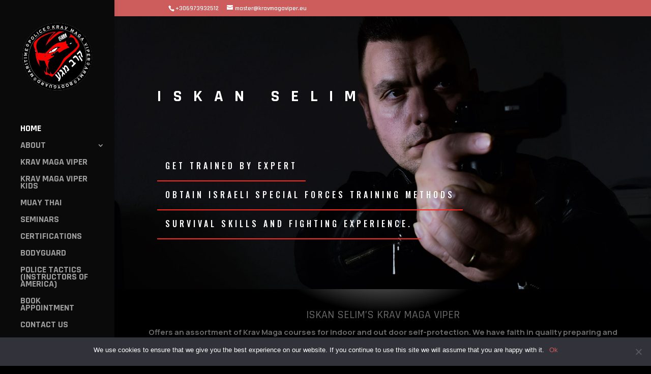

--- FILE ---
content_type: text/html; charset=UTF-8
request_url: https://kravmagaviper.eu/
body_size: 172834
content:
<!DOCTYPE html><html lang="en-US"><head><meta charset="UTF-8" /><meta http-equiv="X-UA-Compatible" content="IE=edge"><link rel="pingback" href="https://kravmagaviper.eu/xmlrpc.php" /> <script type="text/javascript">document.documentElement.className = 'js';</script> <meta name='robots' content='index, follow, max-image-preview:large, max-snippet:-1, max-video-preview:-1' /> <script type="text/javascript">let jqueryParams=[],jQuery=function(r){return jqueryParams=[...jqueryParams,r],jQuery},$=function(r){return jqueryParams=[...jqueryParams,r],$};window.jQuery=jQuery,window.$=jQuery;let customHeadScripts=!1;jQuery.fn=jQuery.prototype={},$.fn=jQuery.prototype={},jQuery.noConflict=function(r){if(window.jQuery)return jQuery=window.jQuery,$=window.jQuery,customHeadScripts=!0,jQuery.noConflict},jQuery.ready=function(r){jqueryParams=[...jqueryParams,r]},$.ready=function(r){jqueryParams=[...jqueryParams,r]},jQuery.load=function(r){jqueryParams=[...jqueryParams,r]},$.load=function(r){jqueryParams=[...jqueryParams,r]},jQuery.fn.ready=function(r){jqueryParams=[...jqueryParams,r]},$.fn.ready=function(r){jqueryParams=[...jqueryParams,r]};</script> <title>Home - Krav Maga Viper</title><link rel="canonical" href="https://kravmagaviper.eu/" /><meta property="og:locale" content="en_US" /><meta property="og:type" content="website" /><meta property="og:title" content="Home - Krav Maga Viper" /><meta property="og:url" content="https://kravmagaviper.eu/" /><meta property="og:site_name" content="Krav Maga Viper" /><meta property="article:modified_time" content="2023-06-13T16:27:19+00:00" /><meta name="twitter:card" content="summary_large_image" /> <script type="application/ld+json" class="yoast-schema-graph">{"@context":"https://schema.org","@graph":[{"@type":"WebPage","@id":"https://kravmagaviper.eu/","url":"https://kravmagaviper.eu/","name":"Home - Krav Maga Viper","isPartOf":{"@id":"https://kravmagaviper.eu/#website"},"about":{"@id":"https://kravmagaviper.eu/#organization"},"datePublished":"2017-10-20T12:09:37+00:00","dateModified":"2023-06-13T16:27:19+00:00","breadcrumb":{"@id":"https://kravmagaviper.eu/#breadcrumb"},"inLanguage":"en-US","potentialAction":[{"@type":"ReadAction","target":["https://kravmagaviper.eu/"]}]},{"@type":"BreadcrumbList","@id":"https://kravmagaviper.eu/#breadcrumb","itemListElement":[{"@type":"ListItem","position":1,"name":"Home"}]},{"@type":"WebSite","@id":"https://kravmagaviper.eu/#website","url":"https://kravmagaviper.eu/","name":"Krav Maga Viper","description":"by Iskan Selim","publisher":{"@id":"https://kravmagaviper.eu/#organization"},"potentialAction":[{"@type":"SearchAction","target":{"@type":"EntryPoint","urlTemplate":"https://kravmagaviper.eu/?s={search_term_string}"},"query-input":{"@type":"PropertyValueSpecification","valueRequired":true,"valueName":"search_term_string"}}],"inLanguage":"en-US"},{"@type":"Organization","@id":"https://kravmagaviper.eu/#organization","name":"Krav Maga Viper","url":"https://kravmagaviper.eu/","logo":{"@type":"ImageObject","inLanguage":"en-US","@id":"https://kravmagaviper.eu/#/schema/logo/image/","url":"https://kravmagaviper.eu/wp-content/uploads/2017/10/logokravmaga.png","contentUrl":"https://kravmagaviper.eu/wp-content/uploads/2017/10/logokravmaga.png","width":300,"height":300,"caption":"Krav Maga Viper "},"image":{"@id":"https://kravmagaviper.eu/#/schema/logo/image/"}}]}</script> <link rel='dns-prefetch' href='//cdn.jsdelivr.net' /><link rel='dns-prefetch' href='//ajax.googleapis.com' /><link rel='dns-prefetch' href='//fonts.googleapis.com' /><link rel='dns-prefetch' href='//use.fontawesome.com' /><link rel="alternate" type="application/rss+xml" title="Krav Maga Viper  &raquo; Feed" href="https://kravmagaviper.eu/feed/" /><link rel="alternate" type="application/rss+xml" title="Krav Maga Viper  &raquo; Comments Feed" href="https://kravmagaviper.eu/comments/feed/" /><meta content="Divi v.4.27.4" name="generator"/><link data-optimized="2" rel="stylesheet" href="https://kravmagaviper.eu/wp-content/litespeed/css/8121599540cb6ac1546024ce2eff2480.css?ver=6f170" /><style id='wp-block-library-theme-inline-css' type='text/css'>.wp-block-audio :where(figcaption){color:#555;font-size:13px;text-align:center}.is-dark-theme .wp-block-audio :where(figcaption){color:#ffffffa6}.wp-block-audio{margin:0 0 1em}.wp-block-code{border:1px solid #ccc;border-radius:4px;font-family:Menlo,Consolas,monaco,monospace;padding:.8em 1em}.wp-block-embed :where(figcaption){color:#555;font-size:13px;text-align:center}.is-dark-theme .wp-block-embed :where(figcaption){color:#ffffffa6}.wp-block-embed{margin:0 0 1em}.blocks-gallery-caption{color:#555;font-size:13px;text-align:center}.is-dark-theme .blocks-gallery-caption{color:#ffffffa6}:root :where(.wp-block-image figcaption){color:#555;font-size:13px;text-align:center}.is-dark-theme :root :where(.wp-block-image figcaption){color:#ffffffa6}.wp-block-image{margin:0 0 1em}.wp-block-pullquote{border-bottom:4px solid;border-top:4px solid;color:currentColor;margin-bottom:1.75em}.wp-block-pullquote cite,.wp-block-pullquote footer,.wp-block-pullquote__citation{color:currentColor;font-size:.8125em;font-style:normal;text-transform:uppercase}.wp-block-quote{border-left:.25em solid;margin:0 0 1.75em;padding-left:1em}.wp-block-quote cite,.wp-block-quote footer{color:currentColor;font-size:.8125em;font-style:normal;position:relative}.wp-block-quote:where(.has-text-align-right){border-left:none;border-right:.25em solid;padding-left:0;padding-right:1em}.wp-block-quote:where(.has-text-align-center){border:none;padding-left:0}.wp-block-quote.is-large,.wp-block-quote.is-style-large,.wp-block-quote:where(.is-style-plain){border:none}.wp-block-search .wp-block-search__label{font-weight:700}.wp-block-search__button{border:1px solid #ccc;padding:.375em .625em}:where(.wp-block-group.has-background){padding:1.25em 2.375em}.wp-block-separator.has-css-opacity{opacity:.4}.wp-block-separator{border:none;border-bottom:2px solid;margin-left:auto;margin-right:auto}.wp-block-separator.has-alpha-channel-opacity{opacity:1}.wp-block-separator:not(.is-style-wide):not(.is-style-dots){width:100px}.wp-block-separator.has-background:not(.is-style-dots){border-bottom:none;height:1px}.wp-block-separator.has-background:not(.is-style-wide):not(.is-style-dots){height:2px}.wp-block-table{margin:0 0 1em}.wp-block-table td,.wp-block-table th{word-break:normal}.wp-block-table :where(figcaption){color:#555;font-size:13px;text-align:center}.is-dark-theme .wp-block-table :where(figcaption){color:#ffffffa6}.wp-block-video :where(figcaption){color:#555;font-size:13px;text-align:center}.is-dark-theme .wp-block-video :where(figcaption){color:#ffffffa6}.wp-block-video{margin:0 0 1em}:root :where(.wp-block-template-part.has-background){margin-bottom:0;margin-top:0;padding:1.25em 2.375em}</style><style id='font-awesome-svg-styles-default-inline-css' type='text/css'>.svg-inline--fa {
  display: inline-block;
  height: 1em;
  overflow: visible;
  vertical-align: -.125em;
}</style><style id='font-awesome-svg-styles-inline-css' type='text/css'>.wp-block-font-awesome-icon svg::before,
   .wp-rich-text-font-awesome-icon svg::before {content: unset;}</style><style id='global-styles-inline-css' type='text/css'>:root{--wp--preset--aspect-ratio--square: 1;--wp--preset--aspect-ratio--4-3: 4/3;--wp--preset--aspect-ratio--3-4: 3/4;--wp--preset--aspect-ratio--3-2: 3/2;--wp--preset--aspect-ratio--2-3: 2/3;--wp--preset--aspect-ratio--16-9: 16/9;--wp--preset--aspect-ratio--9-16: 9/16;--wp--preset--color--black: #000000;--wp--preset--color--cyan-bluish-gray: #abb8c3;--wp--preset--color--white: #ffffff;--wp--preset--color--pale-pink: #f78da7;--wp--preset--color--vivid-red: #cf2e2e;--wp--preset--color--luminous-vivid-orange: #ff6900;--wp--preset--color--luminous-vivid-amber: #fcb900;--wp--preset--color--light-green-cyan: #7bdcb5;--wp--preset--color--vivid-green-cyan: #00d084;--wp--preset--color--pale-cyan-blue: #8ed1fc;--wp--preset--color--vivid-cyan-blue: #0693e3;--wp--preset--color--vivid-purple: #9b51e0;--wp--preset--gradient--vivid-cyan-blue-to-vivid-purple: linear-gradient(135deg,rgba(6,147,227,1) 0%,rgb(155,81,224) 100%);--wp--preset--gradient--light-green-cyan-to-vivid-green-cyan: linear-gradient(135deg,rgb(122,220,180) 0%,rgb(0,208,130) 100%);--wp--preset--gradient--luminous-vivid-amber-to-luminous-vivid-orange: linear-gradient(135deg,rgba(252,185,0,1) 0%,rgba(255,105,0,1) 100%);--wp--preset--gradient--luminous-vivid-orange-to-vivid-red: linear-gradient(135deg,rgba(255,105,0,1) 0%,rgb(207,46,46) 100%);--wp--preset--gradient--very-light-gray-to-cyan-bluish-gray: linear-gradient(135deg,rgb(238,238,238) 0%,rgb(169,184,195) 100%);--wp--preset--gradient--cool-to-warm-spectrum: linear-gradient(135deg,rgb(74,234,220) 0%,rgb(151,120,209) 20%,rgb(207,42,186) 40%,rgb(238,44,130) 60%,rgb(251,105,98) 80%,rgb(254,248,76) 100%);--wp--preset--gradient--blush-light-purple: linear-gradient(135deg,rgb(255,206,236) 0%,rgb(152,150,240) 100%);--wp--preset--gradient--blush-bordeaux: linear-gradient(135deg,rgb(254,205,165) 0%,rgb(254,45,45) 50%,rgb(107,0,62) 100%);--wp--preset--gradient--luminous-dusk: linear-gradient(135deg,rgb(255,203,112) 0%,rgb(199,81,192) 50%,rgb(65,88,208) 100%);--wp--preset--gradient--pale-ocean: linear-gradient(135deg,rgb(255,245,203) 0%,rgb(182,227,212) 50%,rgb(51,167,181) 100%);--wp--preset--gradient--electric-grass: linear-gradient(135deg,rgb(202,248,128) 0%,rgb(113,206,126) 100%);--wp--preset--gradient--midnight: linear-gradient(135deg,rgb(2,3,129) 0%,rgb(40,116,252) 100%);--wp--preset--font-size--small: 13px;--wp--preset--font-size--medium: 20px;--wp--preset--font-size--large: 36px;--wp--preset--font-size--x-large: 42px;--wp--preset--spacing--20: 0.44rem;--wp--preset--spacing--30: 0.67rem;--wp--preset--spacing--40: 1rem;--wp--preset--spacing--50: 1.5rem;--wp--preset--spacing--60: 2.25rem;--wp--preset--spacing--70: 3.38rem;--wp--preset--spacing--80: 5.06rem;--wp--preset--shadow--natural: 6px 6px 9px rgba(0, 0, 0, 0.2);--wp--preset--shadow--deep: 12px 12px 50px rgba(0, 0, 0, 0.4);--wp--preset--shadow--sharp: 6px 6px 0px rgba(0, 0, 0, 0.2);--wp--preset--shadow--outlined: 6px 6px 0px -3px rgba(255, 255, 255, 1), 6px 6px rgba(0, 0, 0, 1);--wp--preset--shadow--crisp: 6px 6px 0px rgba(0, 0, 0, 1);}:root { --wp--style--global--content-size: 823px;--wp--style--global--wide-size: 1080px; }:where(body) { margin: 0; }.wp-site-blocks > .alignleft { float: left; margin-right: 2em; }.wp-site-blocks > .alignright { float: right; margin-left: 2em; }.wp-site-blocks > .aligncenter { justify-content: center; margin-left: auto; margin-right: auto; }:where(.is-layout-flex){gap: 0.5em;}:where(.is-layout-grid){gap: 0.5em;}.is-layout-flow > .alignleft{float: left;margin-inline-start: 0;margin-inline-end: 2em;}.is-layout-flow > .alignright{float: right;margin-inline-start: 2em;margin-inline-end: 0;}.is-layout-flow > .aligncenter{margin-left: auto !important;margin-right: auto !important;}.is-layout-constrained > .alignleft{float: left;margin-inline-start: 0;margin-inline-end: 2em;}.is-layout-constrained > .alignright{float: right;margin-inline-start: 2em;margin-inline-end: 0;}.is-layout-constrained > .aligncenter{margin-left: auto !important;margin-right: auto !important;}.is-layout-constrained > :where(:not(.alignleft):not(.alignright):not(.alignfull)){max-width: var(--wp--style--global--content-size);margin-left: auto !important;margin-right: auto !important;}.is-layout-constrained > .alignwide{max-width: var(--wp--style--global--wide-size);}body .is-layout-flex{display: flex;}.is-layout-flex{flex-wrap: wrap;align-items: center;}.is-layout-flex > :is(*, div){margin: 0;}body .is-layout-grid{display: grid;}.is-layout-grid > :is(*, div){margin: 0;}body{padding-top: 0px;padding-right: 0px;padding-bottom: 0px;padding-left: 0px;}:root :where(.wp-element-button, .wp-block-button__link){background-color: #32373c;border-width: 0;color: #fff;font-family: inherit;font-size: inherit;line-height: inherit;padding: calc(0.667em + 2px) calc(1.333em + 2px);text-decoration: none;}.has-black-color{color: var(--wp--preset--color--black) !important;}.has-cyan-bluish-gray-color{color: var(--wp--preset--color--cyan-bluish-gray) !important;}.has-white-color{color: var(--wp--preset--color--white) !important;}.has-pale-pink-color{color: var(--wp--preset--color--pale-pink) !important;}.has-vivid-red-color{color: var(--wp--preset--color--vivid-red) !important;}.has-luminous-vivid-orange-color{color: var(--wp--preset--color--luminous-vivid-orange) !important;}.has-luminous-vivid-amber-color{color: var(--wp--preset--color--luminous-vivid-amber) !important;}.has-light-green-cyan-color{color: var(--wp--preset--color--light-green-cyan) !important;}.has-vivid-green-cyan-color{color: var(--wp--preset--color--vivid-green-cyan) !important;}.has-pale-cyan-blue-color{color: var(--wp--preset--color--pale-cyan-blue) !important;}.has-vivid-cyan-blue-color{color: var(--wp--preset--color--vivid-cyan-blue) !important;}.has-vivid-purple-color{color: var(--wp--preset--color--vivid-purple) !important;}.has-black-background-color{background-color: var(--wp--preset--color--black) !important;}.has-cyan-bluish-gray-background-color{background-color: var(--wp--preset--color--cyan-bluish-gray) !important;}.has-white-background-color{background-color: var(--wp--preset--color--white) !important;}.has-pale-pink-background-color{background-color: var(--wp--preset--color--pale-pink) !important;}.has-vivid-red-background-color{background-color: var(--wp--preset--color--vivid-red) !important;}.has-luminous-vivid-orange-background-color{background-color: var(--wp--preset--color--luminous-vivid-orange) !important;}.has-luminous-vivid-amber-background-color{background-color: var(--wp--preset--color--luminous-vivid-amber) !important;}.has-light-green-cyan-background-color{background-color: var(--wp--preset--color--light-green-cyan) !important;}.has-vivid-green-cyan-background-color{background-color: var(--wp--preset--color--vivid-green-cyan) !important;}.has-pale-cyan-blue-background-color{background-color: var(--wp--preset--color--pale-cyan-blue) !important;}.has-vivid-cyan-blue-background-color{background-color: var(--wp--preset--color--vivid-cyan-blue) !important;}.has-vivid-purple-background-color{background-color: var(--wp--preset--color--vivid-purple) !important;}.has-black-border-color{border-color: var(--wp--preset--color--black) !important;}.has-cyan-bluish-gray-border-color{border-color: var(--wp--preset--color--cyan-bluish-gray) !important;}.has-white-border-color{border-color: var(--wp--preset--color--white) !important;}.has-pale-pink-border-color{border-color: var(--wp--preset--color--pale-pink) !important;}.has-vivid-red-border-color{border-color: var(--wp--preset--color--vivid-red) !important;}.has-luminous-vivid-orange-border-color{border-color: var(--wp--preset--color--luminous-vivid-orange) !important;}.has-luminous-vivid-amber-border-color{border-color: var(--wp--preset--color--luminous-vivid-amber) !important;}.has-light-green-cyan-border-color{border-color: var(--wp--preset--color--light-green-cyan) !important;}.has-vivid-green-cyan-border-color{border-color: var(--wp--preset--color--vivid-green-cyan) !important;}.has-pale-cyan-blue-border-color{border-color: var(--wp--preset--color--pale-cyan-blue) !important;}.has-vivid-cyan-blue-border-color{border-color: var(--wp--preset--color--vivid-cyan-blue) !important;}.has-vivid-purple-border-color{border-color: var(--wp--preset--color--vivid-purple) !important;}.has-vivid-cyan-blue-to-vivid-purple-gradient-background{background: var(--wp--preset--gradient--vivid-cyan-blue-to-vivid-purple) !important;}.has-light-green-cyan-to-vivid-green-cyan-gradient-background{background: var(--wp--preset--gradient--light-green-cyan-to-vivid-green-cyan) !important;}.has-luminous-vivid-amber-to-luminous-vivid-orange-gradient-background{background: var(--wp--preset--gradient--luminous-vivid-amber-to-luminous-vivid-orange) !important;}.has-luminous-vivid-orange-to-vivid-red-gradient-background{background: var(--wp--preset--gradient--luminous-vivid-orange-to-vivid-red) !important;}.has-very-light-gray-to-cyan-bluish-gray-gradient-background{background: var(--wp--preset--gradient--very-light-gray-to-cyan-bluish-gray) !important;}.has-cool-to-warm-spectrum-gradient-background{background: var(--wp--preset--gradient--cool-to-warm-spectrum) !important;}.has-blush-light-purple-gradient-background{background: var(--wp--preset--gradient--blush-light-purple) !important;}.has-blush-bordeaux-gradient-background{background: var(--wp--preset--gradient--blush-bordeaux) !important;}.has-luminous-dusk-gradient-background{background: var(--wp--preset--gradient--luminous-dusk) !important;}.has-pale-ocean-gradient-background{background: var(--wp--preset--gradient--pale-ocean) !important;}.has-electric-grass-gradient-background{background: var(--wp--preset--gradient--electric-grass) !important;}.has-midnight-gradient-background{background: var(--wp--preset--gradient--midnight) !important;}.has-small-font-size{font-size: var(--wp--preset--font-size--small) !important;}.has-medium-font-size{font-size: var(--wp--preset--font-size--medium) !important;}.has-large-font-size{font-size: var(--wp--preset--font-size--large) !important;}.has-x-large-font-size{font-size: var(--wp--preset--font-size--x-large) !important;}
:where(.wp-block-post-template.is-layout-flex){gap: 1.25em;}:where(.wp-block-post-template.is-layout-grid){gap: 1.25em;}
:where(.wp-block-columns.is-layout-flex){gap: 2em;}:where(.wp-block-columns.is-layout-grid){gap: 2em;}
:root :where(.wp-block-pullquote){font-size: 1.5em;line-height: 1.6;}</style><style id='booked-css-inline-css' type='text/css'>#ui-datepicker-div.booked_custom_date_picker table.ui-datepicker-calendar tbody td a.ui-state-active,#ui-datepicker-div.booked_custom_date_picker table.ui-datepicker-calendar tbody td a.ui-state-active:hover,body #booked-profile-page input[type=submit].button-primary:hover,body .booked-list-view button.button:hover, body .booked-list-view input[type=submit].button-primary:hover,body div.booked-calendar input[type=submit].button-primary:hover,body .booked-modal input[type=submit].button-primary:hover,body div.booked-calendar .bc-head,body div.booked-calendar .bc-head .bc-col,body div.booked-calendar .booked-appt-list .timeslot .timeslot-people button:hover,body #booked-profile-page .booked-profile-header,body #booked-profile-page .booked-tabs li.active a,body #booked-profile-page .booked-tabs li.active a:hover,body #booked-profile-page .appt-block .google-cal-button > a:hover,#ui-datepicker-div.booked_custom_date_picker .ui-datepicker-header{ background:#0073AA !important; }body #booked-profile-page input[type=submit].button-primary:hover,body div.booked-calendar input[type=submit].button-primary:hover,body .booked-list-view button.button:hover, body .booked-list-view input[type=submit].button-primary:hover,body .booked-modal input[type=submit].button-primary:hover,body div.booked-calendar .bc-head .bc-col,body div.booked-calendar .booked-appt-list .timeslot .timeslot-people button:hover,body #booked-profile-page .booked-profile-header,body #booked-profile-page .appt-block .google-cal-button > a:hover{ border-color:#0073AA !important; }body div.booked-calendar .bc-row.days,body div.booked-calendar .bc-row.days .bc-col,body .booked-calendarSwitcher.calendar,body #booked-profile-page .booked-tabs,#ui-datepicker-div.booked_custom_date_picker table.ui-datepicker-calendar thead,#ui-datepicker-div.booked_custom_date_picker table.ui-datepicker-calendar thead th{ background:#015e8c !important; }body div.booked-calendar .bc-row.days .bc-col,body #booked-profile-page .booked-tabs{ border-color:#015e8c !important; }#ui-datepicker-div.booked_custom_date_picker table.ui-datepicker-calendar tbody td.ui-datepicker-today a,#ui-datepicker-div.booked_custom_date_picker table.ui-datepicker-calendar tbody td.ui-datepicker-today a:hover,body #booked-profile-page input[type=submit].button-primary,body div.booked-calendar input[type=submit].button-primary,body .booked-list-view button.button, body .booked-list-view input[type=submit].button-primary,body .booked-list-view button.button, body .booked-list-view input[type=submit].button-primary,body .booked-modal input[type=submit].button-primary,body div.booked-calendar .booked-appt-list .timeslot .timeslot-people button,body #booked-profile-page .booked-profile-appt-list .appt-block.approved .status-block,body #booked-profile-page .appt-block .google-cal-button > a,body .booked-modal p.booked-title-bar,body div.booked-calendar .bc-col:hover .date span,body .booked-list-view a.booked_list_date_picker_trigger.booked-dp-active,body .booked-list-view a.booked_list_date_picker_trigger.booked-dp-active:hover,.booked-ms-modal .booked-book-appt,body #booked-profile-page .booked-tabs li a .counter{ background:#56C477; }body #booked-profile-page input[type=submit].button-primary,body div.booked-calendar input[type=submit].button-primary,body .booked-list-view button.button, body .booked-list-view input[type=submit].button-primary,body .booked-list-view button.button, body .booked-list-view input[type=submit].button-primary,body .booked-modal input[type=submit].button-primary,body #booked-profile-page .appt-block .google-cal-button > a,body div.booked-calendar .booked-appt-list .timeslot .timeslot-people button,body .booked-list-view a.booked_list_date_picker_trigger.booked-dp-active,body .booked-list-view a.booked_list_date_picker_trigger.booked-dp-active:hover{ border-color:#56C477; }body .booked-modal .bm-window p i.fa,body .booked-modal .bm-window a,body .booked-appt-list .booked-public-appointment-title,body .booked-modal .bm-window p.appointment-title,.booked-ms-modal.visible:hover .booked-book-appt{ color:#56C477; }.booked-appt-list .timeslot.has-title .booked-public-appointment-title { color:inherit; }</style><link rel='stylesheet' id='jquery-ui-theme-css' href='https://ajax.googleapis.com/ajax/libs/jqueryui/1.11.4/themes/smoothness/jquery-ui.min.css?ver=1.11.4' type='text/css' media='all' /><link rel='stylesheet' id='et-gf-open-sans-css' href='https://fonts.googleapis.com/css?family=Open+Sans%3A400%2C700&#038;ver=1.3.12' type='text/css' media='all' /><style id='divi-style-inline-inline-css' type='text/css'>/*!
Theme Name: Divi
Theme URI: http://www.elegantthemes.com/gallery/divi/
Version: 4.27.4
Description: Smart. Flexible. Beautiful. Divi is the most powerful theme in our collection.
Author: Elegant Themes
Author URI: http://www.elegantthemes.com
License: GNU General Public License v2
License URI: http://www.gnu.org/licenses/gpl-2.0.html
*/

a,abbr,acronym,address,applet,b,big,blockquote,body,center,cite,code,dd,del,dfn,div,dl,dt,em,fieldset,font,form,h1,h2,h3,h4,h5,h6,html,i,iframe,img,ins,kbd,label,legend,li,object,ol,p,pre,q,s,samp,small,span,strike,strong,sub,sup,tt,u,ul,var{margin:0;padding:0;border:0;outline:0;font-size:100%;-ms-text-size-adjust:100%;-webkit-text-size-adjust:100%;vertical-align:baseline;background:transparent}body{line-height:1}ol,ul{list-style:none}blockquote,q{quotes:none}blockquote:after,blockquote:before,q:after,q:before{content:"";content:none}blockquote{margin:20px 0 30px;border-left:5px solid;padding-left:20px}:focus{outline:0}del{text-decoration:line-through}pre{overflow:auto;padding:10px}figure{margin:0}table{border-collapse:collapse;border-spacing:0}article,aside,footer,header,hgroup,nav,section{display:block}body{font-family:Open Sans,Arial,sans-serif;font-size:14px;color:#666;background-color:#fff;line-height:1.7em;font-weight:500;-webkit-font-smoothing:antialiased;-moz-osx-font-smoothing:grayscale}body.page-template-page-template-blank-php #page-container{padding-top:0!important}body.et_cover_background{background-size:cover!important;background-position:top!important;background-repeat:no-repeat!important;background-attachment:fixed}a{color:#2ea3f2}a,a:hover{text-decoration:none}p{padding-bottom:1em}p:not(.has-background):last-of-type{padding-bottom:0}p.et_normal_padding{padding-bottom:1em}strong{font-weight:700}cite,em,i{font-style:italic}code,pre{font-family:Courier New,monospace;margin-bottom:10px}ins{text-decoration:none}sub,sup{height:0;line-height:1;position:relative;vertical-align:baseline}sup{bottom:.8em}sub{top:.3em}dl{margin:0 0 1.5em}dl dt{font-weight:700}dd{margin-left:1.5em}blockquote p{padding-bottom:0}embed,iframe,object,video{max-width:100%}h1,h2,h3,h4,h5,h6{color:#333;padding-bottom:10px;line-height:1em;font-weight:500}h1 a,h2 a,h3 a,h4 a,h5 a,h6 a{color:inherit}h1{font-size:30px}h2{font-size:26px}h3{font-size:22px}h4{font-size:18px}h5{font-size:16px}h6{font-size:14px}input{-webkit-appearance:none}input[type=checkbox]{-webkit-appearance:checkbox}input[type=radio]{-webkit-appearance:radio}input.text,input.title,input[type=email],input[type=password],input[type=tel],input[type=text],select,textarea{background-color:#fff;border:1px solid #bbb;padding:2px;color:#4e4e4e}input.text:focus,input.title:focus,input[type=text]:focus,select:focus,textarea:focus{border-color:#2d3940;color:#3e3e3e}input.text,input.title,input[type=text],select,textarea{margin:0}textarea{padding:4px}button,input,select,textarea{font-family:inherit}img{max-width:100%;height:auto}.clear{clear:both}br.clear{margin:0;padding:0}.pagination{clear:both}#et_search_icon:hover,.et-social-icon a:hover,.et_password_protected_form .et_submit_button,.form-submit .et_pb_buttontton.alt.disabled,.nav-single a,.posted_in a{color:#2ea3f2}.et-search-form,blockquote{border-color:#2ea3f2}#main-content{background-color:#fff}.container{width:80%;max-width:1080px;margin:auto;position:relative}body:not(.et-tb) #main-content .container,body:not(.et-tb-has-header) #main-content .container{padding-top:58px}.et_full_width_page #main-content .container:before{display:none}.main_title{margin-bottom:20px}.et_password_protected_form .et_submit_button:hover,.form-submit .et_pb_button:hover{background:rgba(0,0,0,.05)}.et_button_icon_visible .et_pb_button{padding-right:2em;padding-left:.7em}.et_button_icon_visible .et_pb_button:after{opacity:1;margin-left:0}.et_button_left .et_pb_button:hover:after{left:.15em}.et_button_left .et_pb_button:after{margin-left:0;left:1em}.et_button_icon_visible.et_button_left .et_pb_button,.et_button_left .et_pb_button:hover,.et_button_left .et_pb_module .et_pb_button:hover{padding-left:2em;padding-right:.7em}.et_button_icon_visible.et_button_left .et_pb_button:after,.et_button_left .et_pb_button:hover:after{left:.15em}.et_password_protected_form .et_submit_button:hover,.form-submit .et_pb_button:hover{padding:.3em 1em}.et_button_no_icon .et_pb_button:after{display:none}.et_button_no_icon.et_button_icon_visible.et_button_left .et_pb_button,.et_button_no_icon.et_button_left .et_pb_button:hover,.et_button_no_icon .et_pb_button,.et_button_no_icon .et_pb_button:hover{padding:.3em 1em!important}.et_button_custom_icon .et_pb_button:after{line-height:1.7em}.et_button_custom_icon.et_button_icon_visible .et_pb_button:after,.et_button_custom_icon .et_pb_button:hover:after{margin-left:.3em}#left-area .post_format-post-format-gallery .wp-block-gallery:first-of-type{padding:0;margin-bottom:-16px}.entry-content table:not(.variations){border:1px solid #eee;margin:0 0 15px;text-align:left;width:100%}.entry-content thead th,.entry-content tr th{color:#555;font-weight:700;padding:9px 24px}.entry-content tr td{border-top:1px solid #eee;padding:6px 24px}#left-area ul,.entry-content ul,.et-l--body ul,.et-l--footer ul,.et-l--header ul{list-style-type:disc;padding:0 0 23px 1em;line-height:26px}#left-area ol,.entry-content ol,.et-l--body ol,.et-l--footer ol,.et-l--header ol{list-style-type:decimal;list-style-position:inside;padding:0 0 23px;line-height:26px}#left-area ul li ul,.entry-content ul li ol{padding:2px 0 2px 20px}#left-area ol li ul,.entry-content ol li ol,.et-l--body ol li ol,.et-l--footer ol li ol,.et-l--header ol li ol{padding:2px 0 2px 35px}#left-area ul.wp-block-gallery{display:-webkit-box;display:-ms-flexbox;display:flex;-ms-flex-wrap:wrap;flex-wrap:wrap;list-style-type:none;padding:0}#left-area ul.products{padding:0!important;line-height:1.7!important;list-style:none!important}.gallery-item a{display:block}.gallery-caption,.gallery-item a{width:90%}#wpadminbar{z-index:100001}#left-area .post-meta{font-size:14px;padding-bottom:15px}#left-area .post-meta a{text-decoration:none;color:#666}#left-area .et_featured_image{padding-bottom:7px}.single .post{padding-bottom:25px}body.single .et_audio_content{margin-bottom:-6px}.nav-single a{text-decoration:none;color:#2ea3f2;font-size:14px;font-weight:400}.nav-previous{float:left}.nav-next{float:right}.et_password_protected_form p input{background-color:#eee;border:none!important;width:100%!important;border-radius:0!important;font-size:14px;color:#999!important;padding:16px!important;-webkit-box-sizing:border-box;box-sizing:border-box}.et_password_protected_form label{display:none}.et_password_protected_form .et_submit_button{font-family:inherit;display:block;float:right;margin:8px auto 0;cursor:pointer}.post-password-required p.nocomments.container{max-width:100%}.post-password-required p.nocomments.container:before{display:none}.aligncenter,div.post .new-post .aligncenter{display:block;margin-left:auto;margin-right:auto}.wp-caption{border:1px solid #ddd;text-align:center;background-color:#f3f3f3;margin-bottom:10px;max-width:96%;padding:8px}.wp-caption.alignleft{margin:0 30px 20px 0}.wp-caption.alignright{margin:0 0 20px 30px}.wp-caption img{margin:0;padding:0;border:0}.wp-caption p.wp-caption-text{font-size:12px;padding:0 4px 5px;margin:0}.alignright{float:right}.alignleft{float:left}img.alignleft{display:inline;float:left;margin-right:15px}img.alignright{display:inline;float:right;margin-left:15px}.page.et_pb_pagebuilder_layout #main-content{background-color:transparent}body #main-content .et_builder_inner_content>h1,body #main-content .et_builder_inner_content>h2,body #main-content .et_builder_inner_content>h3,body #main-content .et_builder_inner_content>h4,body #main-content .et_builder_inner_content>h5,body #main-content .et_builder_inner_content>h6{line-height:1.4em}body #main-content .et_builder_inner_content>p{line-height:1.7em}.wp-block-pullquote{margin:20px 0 30px}.wp-block-pullquote.has-background blockquote{border-left:none}.wp-block-group.has-background{padding:1.5em 1.5em .5em}@media (min-width:981px){#left-area{width:79.125%;padding-bottom:23px}#main-content .container:before{content:"";position:absolute;top:0;height:100%;width:1px;background-color:#e2e2e2}.et_full_width_page #left-area,.et_no_sidebar #left-area{float:none;width:100%!important}.et_full_width_page #left-area{padding-bottom:0}.et_no_sidebar #main-content .container:before{display:none}}@media (max-width:980px){#page-container{padding-top:80px}.et-tb #page-container,.et-tb-has-header #page-container{padding-top:0!important}#left-area,#sidebar{width:100%!important}#main-content .container:before{display:none!important}.et_full_width_page .et_gallery_item:nth-child(4n+1){clear:none}}@media print{#page-container{padding-top:0!important}}#wp-admin-bar-et-use-visual-builder a:before{font-family:ETmodules!important;content:"\e625";font-size:30px!important;width:28px;margin-top:-3px;color:#974df3!important}#wp-admin-bar-et-use-visual-builder:hover a:before{color:#fff!important}#wp-admin-bar-et-use-visual-builder:hover a,#wp-admin-bar-et-use-visual-builder a:hover{transition:background-color .5s ease;-webkit-transition:background-color .5s ease;-moz-transition:background-color .5s ease;background-color:#7e3bd0!important;color:#fff!important}* html .clearfix,:first-child+html .clearfix{zoom:1}.iphone .et_pb_section_video_bg video::-webkit-media-controls-start-playback-button{display:none!important;-webkit-appearance:none}.et_mobile_device .et_pb_section_parallax .et_pb_parallax_css{background-attachment:scroll}.et-social-facebook a.icon:before{content:"\e093"}.et-social-twitter a.icon:before{content:"\e094"}.et-social-google-plus a.icon:before{content:"\e096"}.et-social-instagram a.icon:before{content:"\e09a"}.et-social-rss a.icon:before{content:"\e09e"}.ai1ec-single-event:after{content:" ";display:table;clear:both}.evcal_event_details .evcal_evdata_cell .eventon_details_shading_bot.eventon_details_shading_bot{z-index:3}.wp-block-divi-layout{margin-bottom:1em}*{-webkit-box-sizing:border-box;box-sizing:border-box}#et-info-email:before,#et-info-phone:before,#et_search_icon:before,.comment-reply-link:after,.et-cart-info span:before,.et-pb-arrow-next:before,.et-pb-arrow-prev:before,.et-social-icon a:before,.et_audio_container .mejs-playpause-button button:before,.et_audio_container .mejs-volume-button button:before,.et_overlay:before,.et_password_protected_form .et_submit_button:after,.et_pb_button:after,.et_pb_contact_reset:after,.et_pb_contact_submit:after,.et_pb_font_icon:before,.et_pb_newsletter_button:after,.et_pb_pricing_table_button:after,.et_pb_promo_button:after,.et_pb_testimonial:before,.et_pb_toggle_title:before,.form-submit .et_pb_button:after,.mobile_menu_bar:before,a.et_pb_more_button:after{font-family:ETmodules!important;speak:none;font-style:normal;font-weight:400;-webkit-font-feature-settings:normal;font-feature-settings:normal;font-variant:normal;text-transform:none;line-height:1;-webkit-font-smoothing:antialiased;-moz-osx-font-smoothing:grayscale;text-shadow:0 0;direction:ltr}.et-pb-icon,.et_pb_custom_button_icon.et_pb_button:after,.et_pb_login .et_pb_custom_button_icon.et_pb_button:after,.et_pb_woo_custom_button_icon .button.et_pb_custom_button_icon.et_pb_button:after,.et_pb_woo_custom_button_icon .button.et_pb_custom_button_icon.et_pb_button:hover:after{content:attr(data-icon)}.et-pb-icon{font-family:ETmodules;speak:none;font-weight:400;-webkit-font-feature-settings:normal;font-feature-settings:normal;font-variant:normal;text-transform:none;line-height:1;-webkit-font-smoothing:antialiased;font-size:96px;font-style:normal;display:inline-block;-webkit-box-sizing:border-box;box-sizing:border-box;direction:ltr}#et-ajax-saving{display:none;-webkit-transition:background .3s,-webkit-box-shadow .3s;transition:background .3s,-webkit-box-shadow .3s;transition:background .3s,box-shadow .3s;transition:background .3s,box-shadow .3s,-webkit-box-shadow .3s;-webkit-box-shadow:rgba(0,139,219,.247059) 0 0 60px;box-shadow:0 0 60px rgba(0,139,219,.247059);position:fixed;top:50%;left:50%;width:50px;height:50px;background:#fff;border-radius:50px;margin:-25px 0 0 -25px;z-index:999999;text-align:center}#et-ajax-saving img{margin:9px}.et-safe-mode-indicator,.et-safe-mode-indicator:focus,.et-safe-mode-indicator:hover{-webkit-box-shadow:0 5px 10px rgba(41,196,169,.15);box-shadow:0 5px 10px rgba(41,196,169,.15);background:#29c4a9;color:#fff;font-size:14px;font-weight:600;padding:12px;line-height:16px;border-radius:3px;position:fixed;bottom:30px;right:30px;z-index:999999;text-decoration:none;font-family:Open Sans,sans-serif;-webkit-font-smoothing:antialiased;-moz-osx-font-smoothing:grayscale}.et_pb_button{font-size:20px;font-weight:500;padding:.3em 1em;line-height:1.7em!important;background-color:transparent;background-size:cover;background-position:50%;background-repeat:no-repeat;border:2px solid;border-radius:3px;-webkit-transition-duration:.2s;transition-duration:.2s;-webkit-transition-property:all!important;transition-property:all!important}.et_pb_button,.et_pb_button_inner{position:relative}.et_pb_button:hover,.et_pb_module .et_pb_button:hover{border:2px solid transparent;padding:.3em 2em .3em .7em}.et_pb_button:hover{background-color:hsla(0,0%,100%,.2)}.et_pb_bg_layout_light.et_pb_button:hover,.et_pb_bg_layout_light .et_pb_button:hover{background-color:rgba(0,0,0,.05)}.et_pb_button:after,.et_pb_button:before{font-size:32px;line-height:1em;content:"\35";opacity:0;position:absolute;margin-left:-1em;-webkit-transition:all .2s;transition:all .2s;text-transform:none;-webkit-font-feature-settings:"kern" off;font-feature-settings:"kern" off;font-variant:none;font-style:normal;font-weight:400;text-shadow:none}.et_pb_button.et_hover_enabled:hover:after,.et_pb_button.et_pb_hovered:hover:after{-webkit-transition:none!important;transition:none!important}.et_pb_button:before{display:none}.et_pb_button:hover:after{opacity:1;margin-left:0}.et_pb_column_1_3 h1,.et_pb_column_1_4 h1,.et_pb_column_1_5 h1,.et_pb_column_1_6 h1,.et_pb_column_2_5 h1{font-size:26px}.et_pb_column_1_3 h2,.et_pb_column_1_4 h2,.et_pb_column_1_5 h2,.et_pb_column_1_6 h2,.et_pb_column_2_5 h2{font-size:23px}.et_pb_column_1_3 h3,.et_pb_column_1_4 h3,.et_pb_column_1_5 h3,.et_pb_column_1_6 h3,.et_pb_column_2_5 h3{font-size:20px}.et_pb_column_1_3 h4,.et_pb_column_1_4 h4,.et_pb_column_1_5 h4,.et_pb_column_1_6 h4,.et_pb_column_2_5 h4{font-size:18px}.et_pb_column_1_3 h5,.et_pb_column_1_4 h5,.et_pb_column_1_5 h5,.et_pb_column_1_6 h5,.et_pb_column_2_5 h5{font-size:16px}.et_pb_column_1_3 h6,.et_pb_column_1_4 h6,.et_pb_column_1_5 h6,.et_pb_column_1_6 h6,.et_pb_column_2_5 h6{font-size:15px}.et_pb_bg_layout_dark,.et_pb_bg_layout_dark h1,.et_pb_bg_layout_dark h2,.et_pb_bg_layout_dark h3,.et_pb_bg_layout_dark h4,.et_pb_bg_layout_dark h5,.et_pb_bg_layout_dark h6{color:#fff!important}.et_pb_module.et_pb_text_align_left{text-align:left}.et_pb_module.et_pb_text_align_center{text-align:center}.et_pb_module.et_pb_text_align_right{text-align:right}.et_pb_module.et_pb_text_align_justified{text-align:justify}.clearfix:after{visibility:hidden;display:block;font-size:0;content:" ";clear:both;height:0}.et_pb_bg_layout_light .et_pb_more_button{color:#2ea3f2}.et_builder_inner_content{position:relative;z-index:1}header .et_builder_inner_content{z-index:2}.et_pb_css_mix_blend_mode_passthrough{mix-blend-mode:unset!important}.et_pb_image_container{margin:-20px -20px 29px}.et_pb_module_inner{position:relative}.et_hover_enabled_preview{z-index:2}.et_hover_enabled:hover{position:relative;z-index:2}.et_pb_all_tabs,.et_pb_module,.et_pb_posts_nav a,.et_pb_tab,.et_pb_with_background{position:relative;background-size:cover;background-position:50%;background-repeat:no-repeat}.et_pb_background_mask,.et_pb_background_pattern{bottom:0;left:0;position:absolute;right:0;top:0}.et_pb_background_mask{background-size:calc(100% + 2px) calc(100% + 2px);background-repeat:no-repeat;background-position:50%;overflow:hidden}.et_pb_background_pattern{background-position:0 0;background-repeat:repeat}.et_pb_with_border{position:relative;border:0 solid #333}.post-password-required .et_pb_row{padding:0;width:100%}.post-password-required .et_password_protected_form{min-height:0}body.et_pb_pagebuilder_layout.et_pb_show_title .post-password-required .et_password_protected_form h1,body:not(.et_pb_pagebuilder_layout) .post-password-required .et_password_protected_form h1{display:none}.et_pb_no_bg{padding:0!important}.et_overlay.et_pb_inline_icon:before,.et_pb_inline_icon:before{content:attr(data-icon)}.et_pb_more_button{color:inherit;text-shadow:none;text-decoration:none;display:inline-block;margin-top:20px}.et_parallax_bg_wrap{overflow:hidden;position:absolute;top:0;right:0;bottom:0;left:0}.et_parallax_bg{background-repeat:no-repeat;background-position:top;background-size:cover;position:absolute;bottom:0;left:0;width:100%;height:100%;display:block}.et_parallax_bg.et_parallax_bg__hover,.et_parallax_bg.et_parallax_bg_phone,.et_parallax_bg.et_parallax_bg_tablet,.et_parallax_gradient.et_parallax_gradient__hover,.et_parallax_gradient.et_parallax_gradient_phone,.et_parallax_gradient.et_parallax_gradient_tablet,.et_pb_section_parallax_hover:hover .et_parallax_bg:not(.et_parallax_bg__hover),.et_pb_section_parallax_hover:hover .et_parallax_gradient:not(.et_parallax_gradient__hover){display:none}.et_pb_section_parallax_hover:hover .et_parallax_bg.et_parallax_bg__hover,.et_pb_section_parallax_hover:hover .et_parallax_gradient.et_parallax_gradient__hover{display:block}.et_parallax_gradient{bottom:0;display:block;left:0;position:absolute;right:0;top:0}.et_pb_module.et_pb_section_parallax,.et_pb_posts_nav a.et_pb_section_parallax,.et_pb_tab.et_pb_section_parallax{position:relative}.et_pb_section_parallax .et_pb_parallax_css,.et_pb_slides .et_parallax_bg.et_pb_parallax_css{background-attachment:fixed}body.et-bfb .et_pb_section_parallax .et_pb_parallax_css,body.et-bfb .et_pb_slides .et_parallax_bg.et_pb_parallax_css{background-attachment:scroll;bottom:auto}.et_pb_section_parallax.et_pb_column .et_pb_module,.et_pb_section_parallax.et_pb_row .et_pb_column,.et_pb_section_parallax.et_pb_row .et_pb_module{z-index:9;position:relative}.et_pb_more_button:hover:after{opacity:1;margin-left:0}.et_pb_preload .et_pb_section_video_bg,.et_pb_preload>div{visibility:hidden}.et_pb_preload,.et_pb_section.et_pb_section_video.et_pb_preload{position:relative;background:#464646!important}.et_pb_preload:before{content:"";position:absolute;top:50%;left:50%;background:url(https://kravmagaviper.eu/wp-content/themes/Divi/includes/builder/styles/images/preloader.gif) no-repeat;border-radius:32px;width:32px;height:32px;margin:-16px 0 0 -16px}.box-shadow-overlay{position:absolute;top:0;left:0;width:100%;height:100%;z-index:10;pointer-events:none}.et_pb_section>.box-shadow-overlay~.et_pb_row{z-index:11}body.safari .section_has_divider{will-change:transform}.et_pb_row>.box-shadow-overlay{z-index:8}.has-box-shadow-overlay{position:relative}.et_clickable{cursor:pointer}.screen-reader-text{border:0;clip:rect(1px,1px,1px,1px);-webkit-clip-path:inset(50%);clip-path:inset(50%);height:1px;margin:-1px;overflow:hidden;padding:0;position:absolute!important;width:1px;word-wrap:normal!important}.et_multi_view_hidden,.et_multi_view_hidden_image{display:none!important}@keyframes multi-view-image-fade{0%{opacity:0}10%{opacity:.1}20%{opacity:.2}30%{opacity:.3}40%{opacity:.4}50%{opacity:.5}60%{opacity:.6}70%{opacity:.7}80%{opacity:.8}90%{opacity:.9}to{opacity:1}}.et_multi_view_image__loading{visibility:hidden}.et_multi_view_image__loaded{-webkit-animation:multi-view-image-fade .5s;animation:multi-view-image-fade .5s}#et-pb-motion-effects-offset-tracker{visibility:hidden!important;opacity:0;position:absolute;top:0;left:0}.et-pb-before-scroll-animation{opacity:0}header.et-l.et-l--header:after{clear:both;display:block;content:""}.et_pb_module{-webkit-animation-timing-function:linear;animation-timing-function:linear;-webkit-animation-duration:.2s;animation-duration:.2s}@-webkit-keyframes fadeBottom{0%{opacity:0;-webkit-transform:translateY(10%);transform:translateY(10%)}to{opacity:1;-webkit-transform:translateY(0);transform:translateY(0)}}@keyframes fadeBottom{0%{opacity:0;-webkit-transform:translateY(10%);transform:translateY(10%)}to{opacity:1;-webkit-transform:translateY(0);transform:translateY(0)}}@-webkit-keyframes fadeLeft{0%{opacity:0;-webkit-transform:translateX(-10%);transform:translateX(-10%)}to{opacity:1;-webkit-transform:translateX(0);transform:translateX(0)}}@keyframes fadeLeft{0%{opacity:0;-webkit-transform:translateX(-10%);transform:translateX(-10%)}to{opacity:1;-webkit-transform:translateX(0);transform:translateX(0)}}@-webkit-keyframes fadeRight{0%{opacity:0;-webkit-transform:translateX(10%);transform:translateX(10%)}to{opacity:1;-webkit-transform:translateX(0);transform:translateX(0)}}@keyframes fadeRight{0%{opacity:0;-webkit-transform:translateX(10%);transform:translateX(10%)}to{opacity:1;-webkit-transform:translateX(0);transform:translateX(0)}}@-webkit-keyframes fadeTop{0%{opacity:0;-webkit-transform:translateY(-10%);transform:translateY(-10%)}to{opacity:1;-webkit-transform:translateX(0);transform:translateX(0)}}@keyframes fadeTop{0%{opacity:0;-webkit-transform:translateY(-10%);transform:translateY(-10%)}to{opacity:1;-webkit-transform:translateX(0);transform:translateX(0)}}@-webkit-keyframes fadeIn{0%{opacity:0}to{opacity:1}}@keyframes fadeIn{0%{opacity:0}to{opacity:1}}.et-waypoint:not(.et_pb_counters){opacity:0}@media (min-width:981px){.et_pb_section.et_section_specialty div.et_pb_row .et_pb_column .et_pb_column .et_pb_module.et-last-child,.et_pb_section.et_section_specialty div.et_pb_row .et_pb_column .et_pb_column .et_pb_module:last-child,.et_pb_section.et_section_specialty div.et_pb_row .et_pb_column .et_pb_row_inner .et_pb_column .et_pb_module.et-last-child,.et_pb_section.et_section_specialty div.et_pb_row .et_pb_column .et_pb_row_inner .et_pb_column .et_pb_module:last-child,.et_pb_section div.et_pb_row .et_pb_column .et_pb_module.et-last-child,.et_pb_section div.et_pb_row .et_pb_column .et_pb_module:last-child{margin-bottom:0}}@media (max-width:980px){.et_overlay.et_pb_inline_icon_tablet:before,.et_pb_inline_icon_tablet:before{content:attr(data-icon-tablet)}.et_parallax_bg.et_parallax_bg_tablet_exist,.et_parallax_gradient.et_parallax_gradient_tablet_exist{display:none}.et_parallax_bg.et_parallax_bg_tablet,.et_parallax_gradient.et_parallax_gradient_tablet{display:block}.et_pb_column .et_pb_module{margin-bottom:30px}.et_pb_row .et_pb_column .et_pb_module.et-last-child,.et_pb_row .et_pb_column .et_pb_module:last-child,.et_section_specialty .et_pb_row .et_pb_column .et_pb_module.et-last-child,.et_section_specialty .et_pb_row .et_pb_column .et_pb_module:last-child{margin-bottom:0}.et_pb_more_button{display:inline-block!important}.et_pb_bg_layout_light_tablet.et_pb_button,.et_pb_bg_layout_light_tablet.et_pb_module.et_pb_button,.et_pb_bg_layout_light_tablet .et_pb_more_button{color:#2ea3f2}.et_pb_bg_layout_light_tablet .et_pb_forgot_password a{color:#666}.et_pb_bg_layout_light_tablet h1,.et_pb_bg_layout_light_tablet h2,.et_pb_bg_layout_light_tablet h3,.et_pb_bg_layout_light_tablet h4,.et_pb_bg_layout_light_tablet h5,.et_pb_bg_layout_light_tablet h6{color:#333!important}.et_pb_module .et_pb_bg_layout_light_tablet.et_pb_button{color:#2ea3f2!important}.et_pb_bg_layout_light_tablet{color:#666!important}.et_pb_bg_layout_dark_tablet,.et_pb_bg_layout_dark_tablet h1,.et_pb_bg_layout_dark_tablet h2,.et_pb_bg_layout_dark_tablet h3,.et_pb_bg_layout_dark_tablet h4,.et_pb_bg_layout_dark_tablet h5,.et_pb_bg_layout_dark_tablet h6{color:#fff!important}.et_pb_bg_layout_dark_tablet.et_pb_button,.et_pb_bg_layout_dark_tablet.et_pb_module.et_pb_button,.et_pb_bg_layout_dark_tablet .et_pb_more_button{color:inherit}.et_pb_bg_layout_dark_tablet .et_pb_forgot_password a{color:#fff}.et_pb_module.et_pb_text_align_left-tablet{text-align:left}.et_pb_module.et_pb_text_align_center-tablet{text-align:center}.et_pb_module.et_pb_text_align_right-tablet{text-align:right}.et_pb_module.et_pb_text_align_justified-tablet{text-align:justify}}@media (max-width:767px){.et_pb_more_button{display:inline-block!important}.et_overlay.et_pb_inline_icon_phone:before,.et_pb_inline_icon_phone:before{content:attr(data-icon-phone)}.et_parallax_bg.et_parallax_bg_phone_exist,.et_parallax_gradient.et_parallax_gradient_phone_exist{display:none}.et_parallax_bg.et_parallax_bg_phone,.et_parallax_gradient.et_parallax_gradient_phone{display:block}.et-hide-mobile{display:none!important}.et_pb_bg_layout_light_phone.et_pb_button,.et_pb_bg_layout_light_phone.et_pb_module.et_pb_button,.et_pb_bg_layout_light_phone .et_pb_more_button{color:#2ea3f2}.et_pb_bg_layout_light_phone .et_pb_forgot_password a{color:#666}.et_pb_bg_layout_light_phone h1,.et_pb_bg_layout_light_phone h2,.et_pb_bg_layout_light_phone h3,.et_pb_bg_layout_light_phone h4,.et_pb_bg_layout_light_phone h5,.et_pb_bg_layout_light_phone h6{color:#333!important}.et_pb_module .et_pb_bg_layout_light_phone.et_pb_button{color:#2ea3f2!important}.et_pb_bg_layout_light_phone{color:#666!important}.et_pb_bg_layout_dark_phone,.et_pb_bg_layout_dark_phone h1,.et_pb_bg_layout_dark_phone h2,.et_pb_bg_layout_dark_phone h3,.et_pb_bg_layout_dark_phone h4,.et_pb_bg_layout_dark_phone h5,.et_pb_bg_layout_dark_phone h6{color:#fff!important}.et_pb_bg_layout_dark_phone.et_pb_button,.et_pb_bg_layout_dark_phone.et_pb_module.et_pb_button,.et_pb_bg_layout_dark_phone .et_pb_more_button{color:inherit}.et_pb_module .et_pb_bg_layout_dark_phone.et_pb_button{color:#fff!important}.et_pb_bg_layout_dark_phone .et_pb_forgot_password a{color:#fff}.et_pb_module.et_pb_text_align_left-phone{text-align:left}.et_pb_module.et_pb_text_align_center-phone{text-align:center}.et_pb_module.et_pb_text_align_right-phone{text-align:right}.et_pb_module.et_pb_text_align_justified-phone{text-align:justify}}@media (max-width:479px){a.et_pb_more_button{display:block}}@media (min-width:768px) and (max-width:980px){[data-et-multi-view-load-tablet-hidden=true]:not(.et_multi_view_swapped){display:none!important}}@media (max-width:767px){[data-et-multi-view-load-phone-hidden=true]:not(.et_multi_view_swapped){display:none!important}}.et_pb_menu.et_pb_menu--style-inline_centered_logo .et_pb_menu__menu nav ul{-webkit-box-pack:center;-ms-flex-pack:center;justify-content:center}@-webkit-keyframes multi-view-image-fade{0%{-webkit-transform:scale(1);transform:scale(1);opacity:1}50%{-webkit-transform:scale(1.01);transform:scale(1.01);opacity:1}to{-webkit-transform:scale(1);transform:scale(1);opacity:1}}</style><style id='divi-dynamic-critical-inline-css' type='text/css'>@font-face{font-family:ETmodules;font-display:block;src:url(//kravmagaviper.eu/wp-content/themes/Divi/core/admin/fonts/modules/all/modules.eot);src:url(//kravmagaviper.eu/wp-content/themes/Divi/core/admin/fonts/modules/all/modules.eot?#iefix) format("embedded-opentype"),url(//kravmagaviper.eu/wp-content/themes/Divi/core/admin/fonts/modules/all/modules.woff) format("woff"),url(//kravmagaviper.eu/wp-content/themes/Divi/core/admin/fonts/modules/all/modules.ttf) format("truetype"),url(//kravmagaviper.eu/wp-content/themes/Divi/core/admin/fonts/modules/all/modules.svg#ETmodules) format("svg");font-weight:400;font-style:normal}
@media (min-width:981px){.et_pb_gutters3 .et_pb_column,.et_pb_gutters3.et_pb_row .et_pb_column{margin-right:5.5%}.et_pb_gutters3 .et_pb_column_4_4,.et_pb_gutters3.et_pb_row .et_pb_column_4_4{width:100%}.et_pb_gutters3 .et_pb_column_4_4 .et_pb_module,.et_pb_gutters3.et_pb_row .et_pb_column_4_4 .et_pb_module{margin-bottom:2.75%}.et_pb_gutters3 .et_pb_column_3_4,.et_pb_gutters3.et_pb_row .et_pb_column_3_4{width:73.625%}.et_pb_gutters3 .et_pb_column_3_4 .et_pb_module,.et_pb_gutters3.et_pb_row .et_pb_column_3_4 .et_pb_module{margin-bottom:3.735%}.et_pb_gutters3 .et_pb_column_2_3,.et_pb_gutters3.et_pb_row .et_pb_column_2_3{width:64.833%}.et_pb_gutters3 .et_pb_column_2_3 .et_pb_module,.et_pb_gutters3.et_pb_row .et_pb_column_2_3 .et_pb_module{margin-bottom:4.242%}.et_pb_gutters3 .et_pb_column_3_5,.et_pb_gutters3.et_pb_row .et_pb_column_3_5{width:57.8%}.et_pb_gutters3 .et_pb_column_3_5 .et_pb_module,.et_pb_gutters3.et_pb_row .et_pb_column_3_5 .et_pb_module{margin-bottom:4.758%}.et_pb_gutters3 .et_pb_column_1_2,.et_pb_gutters3.et_pb_row .et_pb_column_1_2{width:47.25%}.et_pb_gutters3 .et_pb_column_1_2 .et_pb_module,.et_pb_gutters3.et_pb_row .et_pb_column_1_2 .et_pb_module{margin-bottom:5.82%}.et_pb_gutters3 .et_pb_column_2_5,.et_pb_gutters3.et_pb_row .et_pb_column_2_5{width:36.7%}.et_pb_gutters3 .et_pb_column_2_5 .et_pb_module,.et_pb_gutters3.et_pb_row .et_pb_column_2_5 .et_pb_module{margin-bottom:7.493%}.et_pb_gutters3 .et_pb_column_1_3,.et_pb_gutters3.et_pb_row .et_pb_column_1_3{width:29.6667%}.et_pb_gutters3 .et_pb_column_1_3 .et_pb_module,.et_pb_gutters3.et_pb_row .et_pb_column_1_3 .et_pb_module{margin-bottom:9.27%}.et_pb_gutters3 .et_pb_column_1_4,.et_pb_gutters3.et_pb_row .et_pb_column_1_4{width:20.875%}.et_pb_gutters3 .et_pb_column_1_4 .et_pb_module,.et_pb_gutters3.et_pb_row .et_pb_column_1_4 .et_pb_module{margin-bottom:13.174%}.et_pb_gutters3 .et_pb_column_1_5,.et_pb_gutters3.et_pb_row .et_pb_column_1_5{width:15.6%}.et_pb_gutters3 .et_pb_column_1_5 .et_pb_module,.et_pb_gutters3.et_pb_row .et_pb_column_1_5 .et_pb_module{margin-bottom:17.628%}.et_pb_gutters3 .et_pb_column_1_6,.et_pb_gutters3.et_pb_row .et_pb_column_1_6{width:12.0833%}.et_pb_gutters3 .et_pb_column_1_6 .et_pb_module,.et_pb_gutters3.et_pb_row .et_pb_column_1_6 .et_pb_module{margin-bottom:22.759%}.et_pb_gutters3 .et_full_width_page.woocommerce-page ul.products li.product{width:20.875%;margin-right:5.5%;margin-bottom:5.5%}.et_pb_gutters3.et_left_sidebar.woocommerce-page #main-content ul.products li.product,.et_pb_gutters3.et_right_sidebar.woocommerce-page #main-content ul.products li.product{width:28.353%;margin-right:7.47%}.et_pb_gutters3.et_left_sidebar.woocommerce-page #main-content ul.products.columns-1 li.product,.et_pb_gutters3.et_right_sidebar.woocommerce-page #main-content ul.products.columns-1 li.product{width:100%;margin-right:0}.et_pb_gutters3.et_left_sidebar.woocommerce-page #main-content ul.products.columns-2 li.product,.et_pb_gutters3.et_right_sidebar.woocommerce-page #main-content ul.products.columns-2 li.product{width:48%;margin-right:4%}.et_pb_gutters3.et_left_sidebar.woocommerce-page #main-content ul.products.columns-2 li:nth-child(2n+2),.et_pb_gutters3.et_right_sidebar.woocommerce-page #main-content ul.products.columns-2 li:nth-child(2n+2){margin-right:0}.et_pb_gutters3.et_left_sidebar.woocommerce-page #main-content ul.products.columns-2 li:nth-child(3n+1),.et_pb_gutters3.et_right_sidebar.woocommerce-page #main-content ul.products.columns-2 li:nth-child(3n+1){clear:none}}
@media (min-width:981px){.et_pb_gutters3 .et_pb_column .et_pb_blog_grid .column.size-1of1 .et_pb_post:last-child,.et_pb_gutters3 .et_pb_column .et_pb_blog_grid .column.size-1of2 .et_pb_post:last-child,.et_pb_gutters3 .et_pb_column .et_pb_blog_grid .column.size-1of3 .et_pb_post:last-child,.et_pb_gutters3.et_pb_row .et_pb_column .et_pb_blog_grid .column.size-1of1 .et_pb_post:last-child,.et_pb_gutters3.et_pb_row .et_pb_column .et_pb_blog_grid .column.size-1of2 .et_pb_post:last-child,.et_pb_gutters3.et_pb_row .et_pb_column .et_pb_blog_grid .column.size-1of3 .et_pb_post:last-child{margin-bottom:30px}.et_pb_gutters3 .et_pb_column_4_4 .et_pb_grid_item,.et_pb_gutters3 .et_pb_column_4_4 .et_pb_shop_grid .woocommerce ul.products li.product,.et_pb_gutters3 .et_pb_column_4_4 .et_pb_widget,.et_pb_gutters3.et_pb_row .et_pb_column_4_4 .et_pb_grid_item,.et_pb_gutters3.et_pb_row .et_pb_column_4_4 .et_pb_shop_grid .woocommerce ul.products li.product,.et_pb_gutters3.et_pb_row .et_pb_column_4_4 .et_pb_widget{width:20.875%;margin-right:5.5%;margin-bottom:5.5%}.et_pb_gutters3 .et_pb_column_4_4 .et_pb_blog_grid .column.size-1of3,.et_pb_gutters3.et_pb_row .et_pb_column_4_4 .et_pb_blog_grid .column.size-1of3{width:29.667%;margin-right:5.5%}.et_pb_gutters3 .et_pb_column_4_4 .et_pb_blog_grid .column.size-1of3 .et_pb_post,.et_pb_gutters3.et_pb_row .et_pb_column_4_4 .et_pb_blog_grid .column.size-1of3 .et_pb_post{margin-bottom:18.539%}.et_pb_gutters3 .et_pb_column_3_4 .et_pb_grid_item,.et_pb_gutters3 .et_pb_column_3_4 .et_pb_shop_grid .woocommerce ul.products li.product,.et_pb_gutters3 .et_pb_column_3_4 .et_pb_widget,.et_pb_gutters3.et_pb_row .et_pb_column_3_4 .et_pb_grid_item,.et_pb_gutters3.et_pb_row .et_pb_column_3_4 .et_pb_shop_grid .woocommerce ul.products li.product,.et_pb_gutters3.et_pb_row .et_pb_column_3_4 .et_pb_widget{width:28.353%;margin-right:7.47%;margin-bottom:7.47%}.et_pb_gutters3 .et_pb_column_3_4 .et_pb_blog_grid .column.size-1of2,.et_pb_gutters3.et_pb_row .et_pb_column_3_4 .et_pb_blog_grid .column.size-1of2{width:46.265%;margin-right:7.47%}.et_pb_gutters3 .et_pb_column_3_4 .et_pb_blog_grid .column.size-1of2 .et_pb_post,.et_pb_gutters3.et_pb_row .et_pb_column_3_4 .et_pb_blog_grid .column.size-1of2 .et_pb_post{margin-bottom:14.941%}.et_pb_gutters3 .et_pb_column_2_3 .et_pb_grid_item,.et_pb_gutters3 .et_pb_column_2_3 .et_pb_shop_grid .woocommerce ul.products li.product,.et_pb_gutters3 .et_pb_column_2_3 .et_pb_widget,.et_pb_gutters3.et_pb_row .et_pb_column_2_3 .et_pb_grid_item,.et_pb_gutters3.et_pb_row .et_pb_column_2_3 .et_pb_shop_grid .woocommerce ul.products li.product,.et_pb_gutters3.et_pb_row .et_pb_column_2_3 .et_pb_widget{width:45.758%;margin-right:8.483%;margin-bottom:8.483%}.et_pb_gutters3 .et_pb_column_2_3 .et_pb_blog_grid .column.size-1of2,.et_pb_gutters3.et_pb_row .et_pb_column_2_3 .et_pb_blog_grid .column.size-1of2{width:45.758%;margin-right:8.483%}.et_pb_gutters3 .et_pb_column_2_3 .et_pb_blog_grid .column.size-1of2 .et_pb_post,.et_pb_gutters3.et_pb_row .et_pb_column_2_3 .et_pb_blog_grid .column.size-1of2 .et_pb_post{margin-bottom:16.967%}.et_pb_gutters3 .et_pb_column_3_5 .et_pb_grid_item,.et_pb_gutters3 .et_pb_column_3_5 .et_pb_shop_grid .woocommerce ul.products li.product,.et_pb_gutters3 .et_pb_column_3_5 .et_pb_widget,.et_pb_gutters3.et_pb_row .et_pb_column_3_5 .et_pb_grid_item,.et_pb_gutters3.et_pb_row .et_pb_column_3_5 .et_pb_shop_grid .woocommerce ul.products li.product,.et_pb_gutters3.et_pb_row .et_pb_column_3_5 .et_pb_widget{width:45.242%;margin-right:9.516%;margin-bottom:9.516%}.et_pb_gutters3 .et_pb_column_3_5 .et_pb_blog_grid .column.size-1of1,.et_pb_gutters3.et_pb_row .et_pb_column_3_5 .et_pb_blog_grid .column.size-1of1{width:100%;margin-right:0}.et_pb_gutters3 .et_pb_column_3_5 .et_pb_blog_grid .column.size-1of1 .et_pb_post,.et_pb_gutters3.et_pb_row .et_pb_column_3_5 .et_pb_blog_grid .column.size-1of1 .et_pb_post{margin-bottom:9.516%}.et_pb_gutters3 .et_pb_column_1_2 .et_pb_grid_item,.et_pb_gutters3 .et_pb_column_1_2 .et_pb_shop_grid .woocommerce ul.products li.product,.et_pb_gutters3 .et_pb_column_1_2 .et_pb_widget,.et_pb_gutters3.et_pb_row .et_pb_column_1_2 .et_pb_grid_item,.et_pb_gutters3.et_pb_row .et_pb_column_1_2 .et_pb_shop_grid .woocommerce ul.products li.product,.et_pb_gutters3.et_pb_row .et_pb_column_1_2 .et_pb_widget{width:44.18%;margin-right:11.64%;margin-bottom:11.64%}.et_pb_gutters3 .et_pb_column_1_2 .et_pb_blog_grid .column.size-1of1,.et_pb_gutters3.et_pb_row .et_pb_column_1_2 .et_pb_blog_grid .column.size-1of1{width:100%;margin-right:0}.et_pb_gutters3 .et_pb_column_1_2 .et_pb_blog_grid .column.size-1of1 .et_pb_post,.et_pb_gutters3.et_pb_row .et_pb_column_1_2 .et_pb_blog_grid .column.size-1of1 .et_pb_post{margin-bottom:11.64%}.et_pb_gutters3 .et_pb_column_2_5 .et_pb_blog_grid .column.size-1of1 .et_pb_post,.et_pb_gutters3 .et_pb_column_2_5 .et_pb_grid_item,.et_pb_gutters3 .et_pb_column_2_5 .et_pb_shop_grid .woocommerce ul.products li.product,.et_pb_gutters3 .et_pb_column_2_5 .et_pb_widget,.et_pb_gutters3.et_pb_row .et_pb_column_2_5 .et_pb_blog_grid .column.size-1of1 .et_pb_post,.et_pb_gutters3.et_pb_row .et_pb_column_2_5 .et_pb_grid_item,.et_pb_gutters3.et_pb_row .et_pb_column_2_5 .et_pb_shop_grid .woocommerce ul.products li.product,.et_pb_gutters3.et_pb_row .et_pb_column_2_5 .et_pb_widget{width:100%;margin-bottom:14.986%}.et_pb_gutters3 .et_pb_column_1_3 .et_pb_blog_grid .column.size-1of1 .et_pb_post,.et_pb_gutters3 .et_pb_column_1_3 .et_pb_grid_item,.et_pb_gutters3 .et_pb_column_1_3 .et_pb_shop_grid .woocommerce ul.products li.product,.et_pb_gutters3 .et_pb_column_1_3 .et_pb_widget,.et_pb_gutters3.et_pb_row .et_pb_column_1_3 .et_pb_blog_grid .column.size-1of1 .et_pb_post,.et_pb_gutters3.et_pb_row .et_pb_column_1_3 .et_pb_grid_item,.et_pb_gutters3.et_pb_row .et_pb_column_1_3 .et_pb_shop_grid .woocommerce ul.products li.product,.et_pb_gutters3.et_pb_row .et_pb_column_1_3 .et_pb_widget{width:100%;margin-bottom:18.539%}.et_pb_gutters3 .et_pb_column_1_4 .et_pb_blog_grid .column.size-1of1 .et_pb_post,.et_pb_gutters3 .et_pb_column_1_4 .et_pb_grid_item,.et_pb_gutters3 .et_pb_column_1_4 .et_pb_shop_grid .woocommerce ul.products li.product,.et_pb_gutters3 .et_pb_column_1_4 .et_pb_widget,.et_pb_gutters3.et_pb_row .et_pb_column_1_4 .et_pb_blog_grid .column.size-1of1 .et_pb_post,.et_pb_gutters3.et_pb_row .et_pb_column_1_4 .et_pb_grid_item,.et_pb_gutters3.et_pb_row .et_pb_column_1_4 .et_pb_shop_grid .woocommerce ul.products li.product,.et_pb_gutters3.et_pb_row .et_pb_column_1_4 .et_pb_widget{width:100%;margin-bottom:26.347%}.et_pb_gutters3 .et_pb_column_1_5 .et_pb_blog_grid .column.size-1of1 .et_pb_post,.et_pb_gutters3 .et_pb_column_1_5 .et_pb_grid_item,.et_pb_gutters3 .et_pb_column_1_5 .et_pb_shop_grid .woocommerce ul.products li.product,.et_pb_gutters3 .et_pb_column_1_5 .et_pb_widget,.et_pb_gutters3.et_pb_row .et_pb_column_1_5 .et_pb_blog_grid .column.size-1of1 .et_pb_post,.et_pb_gutters3.et_pb_row .et_pb_column_1_5 .et_pb_grid_item,.et_pb_gutters3.et_pb_row .et_pb_column_1_5 .et_pb_shop_grid .woocommerce ul.products li.product,.et_pb_gutters3.et_pb_row .et_pb_column_1_5 .et_pb_widget{width:100%;margin-bottom:35.256%}.et_pb_gutters3 .et_pb_column_1_6 .et_pb_blog_grid .column.size-1of1 .et_pb_post,.et_pb_gutters3 .et_pb_column_1_6 .et_pb_grid_item,.et_pb_gutters3 .et_pb_column_1_6 .et_pb_shop_grid .woocommerce ul.products li.product,.et_pb_gutters3 .et_pb_column_1_6 .et_pb_widget,.et_pb_gutters3.et_pb_row .et_pb_column_1_6 .et_pb_blog_grid .column.size-1of1 .et_pb_post,.et_pb_gutters3.et_pb_row .et_pb_column_1_6 .et_pb_grid_item,.et_pb_gutters3.et_pb_row .et_pb_column_1_6 .et_pb_shop_grid .woocommerce ul.products li.product,.et_pb_gutters3.et_pb_row .et_pb_column_1_6 .et_pb_widget{width:100%;margin-bottom:45.517%}.et_pb_gutters3 .et_pb_column_4_4 .et_pb_grid_item.et_pb_portfolio_item:nth-child(4n),.et_pb_gutters3 .et_pb_column_4_4 .et_pb_shop_grid .woocommerce ul.products li.product:nth-child(4n),.et_pb_gutters3 .et_pb_column_4_4 .et_pb_widget:nth-child(4n),.et_pb_gutters3.et_pb_row .et_pb_column_4_4 .et_pb_grid_item.et_pb_portfolio_item:nth-child(4n),.et_pb_gutters3.et_pb_row .et_pb_column_4_4 .et_pb_shop_grid .woocommerce ul.products li.product:nth-child(4n),.et_pb_gutters3.et_pb_row .et_pb_column_4_4 .et_pb_widget:nth-child(4n){margin-right:0}.et_pb_gutters3 .et_pb_column_4_4 .et_pb_grid_item.et_pb_portfolio_item:nth-child(4n+1),.et_pb_gutters3 .et_pb_column_4_4 .et_pb_shop_grid .woocommerce ul.products li.product:nth-child(4n+1),.et_pb_gutters3 .et_pb_column_4_4 .et_pb_widget:nth-child(4n+1),.et_pb_gutters3.et_pb_row .et_pb_column_4_4 .et_pb_grid_item.et_pb_portfolio_item:nth-child(4n+1),.et_pb_gutters3.et_pb_row .et_pb_column_4_4 .et_pb_shop_grid .woocommerce ul.products li.product:nth-child(4n+1),.et_pb_gutters3.et_pb_row .et_pb_column_4_4 .et_pb_widget:nth-child(4n+1){clear:both}.et_pb_gutters3 .et_pb_column_4_4 .et_pb_blog_grid .column.size-1of3:nth-child(3n),.et_pb_gutters3 .et_pb_column_4_4 .et_pb_grid_item.last_in_row,.et_pb_gutters3.et_pb_row .et_pb_column_4_4 .et_pb_blog_grid .column.size-1of3:nth-child(3n),.et_pb_gutters3.et_pb_row .et_pb_column_4_4 .et_pb_grid_item.last_in_row{margin-right:0}.et_pb_gutters3 .et_pb_column_4_4 .et_pb_grid_item.on_last_row,.et_pb_gutters3.et_pb_row .et_pb_column_4_4 .et_pb_grid_item.on_last_row{margin-bottom:0}.et_pb_gutters3 .et_pb_column_3_4 .et_pb_grid_item.et_pb_portfolio_item:nth-child(3n),.et_pb_gutters3 .et_pb_column_3_4 .et_pb_shop_grid .woocommerce ul.products li.product:nth-child(3n),.et_pb_gutters3 .et_pb_column_3_4 .et_pb_widget:nth-child(3n),.et_pb_gutters3.et_pb_row .et_pb_column_3_4 .et_pb_grid_item.et_pb_portfolio_item:nth-child(3n),.et_pb_gutters3.et_pb_row .et_pb_column_3_4 .et_pb_shop_grid .woocommerce ul.products li.product:nth-child(3n),.et_pb_gutters3.et_pb_row .et_pb_column_3_4 .et_pb_widget:nth-child(3n){margin-right:0}.et_pb_gutters3 .et_pb_column_3_4 .et_pb_grid_item.et_pb_portfolio_item:nth-child(3n+1),.et_pb_gutters3 .et_pb_column_3_4 .et_pb_shop_grid .woocommerce ul.products li.product:nth-child(3n+1),.et_pb_gutters3 .et_pb_column_3_4 .et_pb_widget:nth-child(3n+1),.et_pb_gutters3.et_pb_row .et_pb_column_3_4 .et_pb_grid_item.et_pb_portfolio_item:nth-child(3n+1),.et_pb_gutters3.et_pb_row .et_pb_column_3_4 .et_pb_shop_grid .woocommerce ul.products li.product:nth-child(3n+1),.et_pb_gutters3.et_pb_row .et_pb_column_3_4 .et_pb_widget:nth-child(3n+1){clear:both}.et_pb_gutters3 .et_pb_column_3_4 .et_pb_grid_item.last_in_row,.et_pb_gutters3.et_pb_row .et_pb_column_3_4 .et_pb_grid_item.last_in_row{margin-right:0}.et_pb_gutters3 .et_pb_column_3_4 .et_pb_grid_item.on_last_row,.et_pb_gutters3.et_pb_row .et_pb_column_3_4 .et_pb_grid_item.on_last_row{margin-bottom:0}.et_pb_gutters3 .et_pb_column_1_2 .et_pb_grid_item.et_pb_portfolio_item:nth-child(2n),.et_pb_gutters3 .et_pb_column_1_2 .et_pb_shop_grid .woocommerce ul.products li.product:nth-child(2n),.et_pb_gutters3 .et_pb_column_1_2 .et_pb_widget:nth-child(2n),.et_pb_gutters3 .et_pb_column_2_3 .et_pb_grid_item.et_pb_portfolio_item:nth-child(2n),.et_pb_gutters3 .et_pb_column_2_3 .et_pb_shop_grid .woocommerce ul.products li.product:nth-child(2n),.et_pb_gutters3 .et_pb_column_2_3 .et_pb_widget:nth-child(2n),.et_pb_gutters3.et_pb_row .et_pb_column_1_2 .et_pb_grid_item.et_pb_portfolio_item:nth-child(2n),.et_pb_gutters3.et_pb_row .et_pb_column_1_2 .et_pb_shop_grid .woocommerce ul.products li.product:nth-child(2n),.et_pb_gutters3.et_pb_row .et_pb_column_1_2 .et_pb_widget:nth-child(2n),.et_pb_gutters3.et_pb_row .et_pb_column_2_3 .et_pb_grid_item.et_pb_portfolio_item:nth-child(2n),.et_pb_gutters3.et_pb_row .et_pb_column_2_3 .et_pb_shop_grid .woocommerce ul.products li.product:nth-child(2n),.et_pb_gutters3.et_pb_row .et_pb_column_2_3 .et_pb_widget:nth-child(2n){margin-right:0}.et_pb_gutters3 .et_pb_column_1_2 .et_pb_grid_item.et_pb_portfolio_item:nth-child(odd),.et_pb_gutters3 .et_pb_column_1_2 .et_pb_shop_grid .woocommerce ul.products li.product:nth-child(odd),.et_pb_gutters3 .et_pb_column_1_2 .et_pb_widget:nth-child(odd),.et_pb_gutters3 .et_pb_column_2_3 .et_pb_grid_item.et_pb_portfolio_item:nth-child(odd),.et_pb_gutters3 .et_pb_column_2_3 .et_pb_shop_grid .woocommerce ul.products li.product:nth-child(odd),.et_pb_gutters3 .et_pb_column_2_3 .et_pb_widget:nth-child(odd),.et_pb_gutters3.et_pb_row .et_pb_column_1_2 .et_pb_grid_item.et_pb_portfolio_item:nth-child(odd),.et_pb_gutters3.et_pb_row .et_pb_column_1_2 .et_pb_shop_grid .woocommerce ul.products li.product:nth-child(odd),.et_pb_gutters3.et_pb_row .et_pb_column_1_2 .et_pb_widget:nth-child(odd),.et_pb_gutters3.et_pb_row .et_pb_column_2_3 .et_pb_grid_item.et_pb_portfolio_item:nth-child(odd),.et_pb_gutters3.et_pb_row .et_pb_column_2_3 .et_pb_shop_grid .woocommerce ul.products li.product:nth-child(odd),.et_pb_gutters3.et_pb_row .et_pb_column_2_3 .et_pb_widget:nth-child(odd){clear:both}.et_pb_gutters3 .et_pb_column_1_2 .et_pb_grid_item.last_in_row,.et_pb_gutters3 .et_pb_column_2_3 .et_pb_grid_item.last_in_row,.et_pb_gutters3.et_pb_row .et_pb_column_1_2 .et_pb_grid_item.last_in_row,.et_pb_gutters3.et_pb_row .et_pb_column_2_3 .et_pb_grid_item.last_in_row{margin-right:0}.et_pb_gutters3 .et_pb_column_1_2 .et_pb_grid_item.on_last_row,.et_pb_gutters3 .et_pb_column_2_3 .et_pb_grid_item.on_last_row,.et_pb_gutters3.et_pb_row .et_pb_column_1_2 .et_pb_grid_item.on_last_row,.et_pb_gutters3.et_pb_row .et_pb_column_2_3 .et_pb_grid_item.on_last_row{margin-bottom:0}.et_pb_gutters3 .et_pb_column_3_5 .et_pb_grid_item.et_pb_portfolio_item:nth-child(2n),.et_pb_gutters3 .et_pb_column_3_5 .et_pb_shop_grid .woocommerce ul.products li.product:nth-child(2n),.et_pb_gutters3 .et_pb_column_3_5 .et_pb_widget:nth-child(2n),.et_pb_gutters3.et_pb_row .et_pb_column_3_5 .et_pb_grid_item.et_pb_portfolio_item:nth-child(2n),.et_pb_gutters3.et_pb_row .et_pb_column_3_5 .et_pb_shop_grid .woocommerce ul.products li.product:nth-child(2n),.et_pb_gutters3.et_pb_row .et_pb_column_3_5 .et_pb_widget:nth-child(2n){margin-right:0}.et_pb_gutters3 .et_pb_column_3_5 .et_pb_grid_item.et_pb_portfolio_item:nth-child(odd),.et_pb_gutters3 .et_pb_column_3_5 .et_pb_shop_grid .woocommerce ul.products li.product:nth-child(odd),.et_pb_gutters3 .et_pb_column_3_5 .et_pb_widget:nth-child(odd),.et_pb_gutters3.et_pb_row .et_pb_column_3_5 .et_pb_grid_item.et_pb_portfolio_item:nth-child(odd),.et_pb_gutters3.et_pb_row .et_pb_column_3_5 .et_pb_shop_grid .woocommerce ul.products li.product:nth-child(odd),.et_pb_gutters3.et_pb_row .et_pb_column_3_5 .et_pb_widget:nth-child(odd){clear:both}.et_pb_gutters3 .et_pb_column_3_5 .et_pb_grid_item.last_in_row,.et_pb_gutters3.et_pb_row .et_pb_column_3_5 .et_pb_grid_item.last_in_row{margin-right:0}.et_pb_gutters3 .et_pb_column_1_3 .et_pb_grid_item.on_last_row,.et_pb_gutters3 .et_pb_column_1_4 .et_pb_grid_item.on_last_row,.et_pb_gutters3 .et_pb_column_1_5 .et_pb_grid_item.on_last_row,.et_pb_gutters3 .et_pb_column_1_6 .et_pb_grid_item.on_last_row,.et_pb_gutters3 .et_pb_column_3_5 .et_pb_grid_item.on_last_row,.et_pb_gutters3.et_pb_row .et_pb_column_1_3 .et_pb_grid_item.on_last_row,.et_pb_gutters3.et_pb_row .et_pb_column_1_4 .et_pb_grid_item.on_last_row,.et_pb_gutters3.et_pb_row .et_pb_column_1_5 .et_pb_grid_item.on_last_row,.et_pb_gutters3.et_pb_row .et_pb_column_1_6 .et_pb_grid_item.on_last_row,.et_pb_gutters3.et_pb_row .et_pb_column_3_5 .et_pb_grid_item.on_last_row{margin-bottom:0}.et_pb_gutters3 .et_pb_column_1_2 .et_pb_blog_grid .column.size-1of2:nth-child(2n),.et_pb_gutters3 .et_pb_column_1_2 .et_pb_blog_grid .column.size-1of3:nth-child(3n),.et_pb_gutters3 .et_pb_column_1_2 .et_pb_grid_item.last_in_row,.et_pb_gutters3 .et_pb_column_2_3 .et_pb_blog_grid .column.size-1of2:nth-child(2n),.et_pb_gutters3 .et_pb_column_2_3 .et_pb_blog_grid .column.size-1of3:nth-child(3n),.et_pb_gutters3 .et_pb_column_2_3 .et_pb_grid_item.last_in_row,.et_pb_gutters3 .et_pb_column_3_4 .et_pb_blog_grid .column.size-1of2:nth-child(2n),.et_pb_gutters3 .et_pb_column_3_4 .et_pb_blog_grid .column.size-1of3:nth-child(3n),.et_pb_gutters3 .et_pb_column_3_4 .et_pb_grid_item.last_in_row,.et_pb_gutters3.et_pb_row .et_pb_column_1_2 .et_pb_blog_grid .column.size-1of2:nth-child(2n),.et_pb_gutters3.et_pb_row .et_pb_column_1_2 .et_pb_blog_grid .column.size-1of3:nth-child(3n),.et_pb_gutters3.et_pb_row .et_pb_column_1_2 .et_pb_grid_item.last_in_row,.et_pb_gutters3.et_pb_row .et_pb_column_2_3 .et_pb_blog_grid .column.size-1of2:nth-child(2n),.et_pb_gutters3.et_pb_row .et_pb_column_2_3 .et_pb_blog_grid .column.size-1of3:nth-child(3n),.et_pb_gutters3.et_pb_row .et_pb_column_2_3 .et_pb_grid_item.last_in_row,.et_pb_gutters3.et_pb_row .et_pb_column_3_4 .et_pb_blog_grid .column.size-1of2:nth-child(2n),.et_pb_gutters3.et_pb_row .et_pb_column_3_4 .et_pb_blog_grid .column.size-1of3:nth-child(3n),.et_pb_gutters3.et_pb_row .et_pb_column_3_4 .et_pb_grid_item.last_in_row{margin-right:0}.et_pb_gutters3 .et_pb_column_1_2 .et_pb_grid_item.on_last_row,.et_pb_gutters3 .et_pb_column_2_3 .et_pb_grid_item.on_last_row,.et_pb_gutters3 .et_pb_column_3_4 .et_pb_grid_item.on_last_row,.et_pb_gutters3.et_pb_row .et_pb_column_1_2 .et_pb_grid_item.on_last_row,.et_pb_gutters3.et_pb_row .et_pb_column_2_3 .et_pb_grid_item.on_last_row,.et_pb_gutters3.et_pb_row .et_pb_column_3_4 .et_pb_grid_item.on_last_row{margin-bottom:0}}
@media (min-width:981px){.et_pb_gutter.et_pb_gutters1 #left-area{width:75%}.et_pb_gutter.et_pb_gutters1 #sidebar{width:25%}.et_pb_gutters1.et_right_sidebar #left-area{padding-right:0}.et_pb_gutters1.et_left_sidebar #left-area{padding-left:0}.et_pb_gutter.et_pb_gutters1.et_right_sidebar #main-content .container:before{right:25%!important}.et_pb_gutter.et_pb_gutters1.et_left_sidebar #main-content .container:before{left:25%!important}.et_pb_gutters1 .et_pb_column,.et_pb_gutters1.et_pb_row .et_pb_column{margin-right:0}.et_pb_gutters1 .et_pb_column_4_4,.et_pb_gutters1.et_pb_row .et_pb_column_4_4{width:100%}.et_pb_gutters1 .et_pb_column_4_4 .et_pb_module,.et_pb_gutters1.et_pb_row .et_pb_column_4_4 .et_pb_module{margin-bottom:0}.et_pb_gutters1 .et_pb_column_3_4,.et_pb_gutters1.et_pb_row .et_pb_column_3_4{width:75%}.et_pb_gutters1 .et_pb_column_3_4 .et_pb_module,.et_pb_gutters1.et_pb_row .et_pb_column_3_4 .et_pb_module{margin-bottom:0}.et_pb_gutters1 .et_pb_column_2_3,.et_pb_gutters1.et_pb_row .et_pb_column_2_3{width:66.667%}.et_pb_gutters1 .et_pb_column_2_3 .et_pb_module,.et_pb_gutters1.et_pb_row .et_pb_column_2_3 .et_pb_module{margin-bottom:0}.et_pb_gutters1 .et_pb_column_3_5,.et_pb_gutters1.et_pb_row .et_pb_column_3_5{width:60%}.et_pb_gutters1 .et_pb_column_3_5 .et_pb_module,.et_pb_gutters1.et_pb_row .et_pb_column_3_5 .et_pb_module{margin-bottom:0}.et_pb_gutters1 .et_pb_column_1_2,.et_pb_gutters1.et_pb_row .et_pb_column_1_2{width:50%}.et_pb_gutters1 .et_pb_column_1_2 .et_pb_module,.et_pb_gutters1.et_pb_row .et_pb_column_1_2 .et_pb_module{margin-bottom:0}.et_pb_gutters1 .et_pb_column_2_5,.et_pb_gutters1.et_pb_row .et_pb_column_2_5{width:40%}.et_pb_gutters1 .et_pb_column_2_5 .et_pb_module,.et_pb_gutters1.et_pb_row .et_pb_column_2_5 .et_pb_module{margin-bottom:0}.et_pb_gutters1 .et_pb_column_1_3,.et_pb_gutters1.et_pb_row .et_pb_column_1_3{width:33.3333%}.et_pb_gutters1 .et_pb_column_1_3 .et_pb_module,.et_pb_gutters1.et_pb_row .et_pb_column_1_3 .et_pb_module{margin-bottom:0}.et_pb_gutters1 .et_pb_column_1_4,.et_pb_gutters1.et_pb_row .et_pb_column_1_4{width:25%}.et_pb_gutters1 .et_pb_column_1_4 .et_pb_module,.et_pb_gutters1.et_pb_row .et_pb_column_1_4 .et_pb_module{margin-bottom:0}.et_pb_gutters1 .et_pb_column_1_5,.et_pb_gutters1.et_pb_row .et_pb_column_1_5{width:20%}.et_pb_gutters1 .et_pb_column_1_5 .et_pb_module,.et_pb_gutters1.et_pb_row .et_pb_column_1_5 .et_pb_module{margin-bottom:0}.et_pb_gutters1 .et_pb_column_1_6,.et_pb_gutters1.et_pb_row .et_pb_column_1_6{width:16.6667%}.et_pb_gutters1 .et_pb_column_1_6 .et_pb_module,.et_pb_gutters1.et_pb_row .et_pb_column_1_6 .et_pb_module{margin-bottom:0}.et_pb_gutters1 .et_full_width_page.woocommerce-page ul.products li.product{width:25%;margin-right:0;margin-bottom:0}.et_pb_gutters1.et_left_sidebar.woocommerce-page #main-content ul.products li.product,.et_pb_gutters1.et_right_sidebar.woocommerce-page #main-content ul.products li.product{width:33.333%;margin-right:0}}@media (max-width:980px){.et_pb_gutters1 .et_pb_column,.et_pb_gutters1 .et_pb_column .et_pb_module,.et_pb_gutters1.et_pb_row .et_pb_column,.et_pb_gutters1.et_pb_row .et_pb_column .et_pb_module{margin-bottom:0}.et_pb_gutters1 .et_pb_row_1-2_1-4_1-4>.et_pb_column.et_pb_column_1_4,.et_pb_gutters1 .et_pb_row_1-4_1-4>.et_pb_column.et_pb_column_1_4,.et_pb_gutters1 .et_pb_row_1-4_1-4_1-2>.et_pb_column.et_pb_column_1_4,.et_pb_gutters1 .et_pb_row_1-5_1-5_3-5>.et_pb_column.et_pb_column_1_5,.et_pb_gutters1 .et_pb_row_3-5_1-5_1-5>.et_pb_column.et_pb_column_1_5,.et_pb_gutters1 .et_pb_row_4col>.et_pb_column.et_pb_column_1_4,.et_pb_gutters1 .et_pb_row_5col>.et_pb_column.et_pb_column_1_5,.et_pb_gutters1.et_pb_row_1-2_1-4_1-4>.et_pb_column.et_pb_column_1_4,.et_pb_gutters1.et_pb_row_1-4_1-4>.et_pb_column.et_pb_column_1_4,.et_pb_gutters1.et_pb_row_1-4_1-4_1-2>.et_pb_column.et_pb_column_1_4,.et_pb_gutters1.et_pb_row_1-5_1-5_3-5>.et_pb_column.et_pb_column_1_5,.et_pb_gutters1.et_pb_row_3-5_1-5_1-5>.et_pb_column.et_pb_column_1_5,.et_pb_gutters1.et_pb_row_4col>.et_pb_column.et_pb_column_1_4,.et_pb_gutters1.et_pb_row_5col>.et_pb_column.et_pb_column_1_5{width:50%;margin-right:0}.et_pb_gutters1 .et_pb_row_1-2_1-6_1-6_1-6>.et_pb_column.et_pb_column_1_6,.et_pb_gutters1 .et_pb_row_1-6_1-6_1-6>.et_pb_column.et_pb_column_1_6,.et_pb_gutters1 .et_pb_row_1-6_1-6_1-6_1-2>.et_pb_column.et_pb_column_1_6,.et_pb_gutters1 .et_pb_row_6col>.et_pb_column.et_pb_column_1_6,.et_pb_gutters1.et_pb_row_1-2_1-6_1-6_1-6>.et_pb_column.et_pb_column_1_6,.et_pb_gutters1.et_pb_row_1-6_1-6_1-6>.et_pb_column.et_pb_column_1_6,.et_pb_gutters1.et_pb_row_1-6_1-6_1-6_1-2>.et_pb_column.et_pb_column_1_6,.et_pb_gutters1.et_pb_row_6col>.et_pb_column.et_pb_column_1_6{width:33.333%;margin-right:0}.et_pb_gutters1 .et_pb_row_1-6_1-6_1-6_1-6>.et_pb_column.et_pb_column_1_6,.et_pb_gutters1.et_pb_row_1-6_1-6_1-6_1-6>.et_pb_column.et_pb_column_1_6{width:50%;margin-right:0}}@media (max-width:767px){.et_pb_gutters1 .et_pb_column,.et_pb_gutters1 .et_pb_column .et_pb_module,.et_pb_gutters1.et_pb_row .et_pb_column,.et_pb_gutters1.et_pb_row .et_pb_column .et_pb_module{margin-bottom:0}}@media (max-width:479px){.et_pb_gutters1 .et_pb_column,.et_pb_gutters1.et_pb_row .et_pb_column{margin:0!important}.et_pb_gutters1 .et_pb_column .et_pb_module,.et_pb_gutters1.et_pb_row .et_pb_column .et_pb_module{margin-bottom:0}}
@media (min-width:981px){.et_pb_gutters1 .et_pb_column .et_pb_blog_grid .column.size-1of1 .et_pb_post:last-child,.et_pb_gutters1 .et_pb_column .et_pb_blog_grid .column.size-1of2 .et_pb_post:last-child,.et_pb_gutters1 .et_pb_column .et_pb_blog_grid .column.size-1of3 .et_pb_post:last-child,.et_pb_gutters1.et_pb_row .et_pb_column .et_pb_blog_grid .column.size-1of1 .et_pb_post:last-child,.et_pb_gutters1.et_pb_row .et_pb_column .et_pb_blog_grid .column.size-1of2 .et_pb_post:last-child,.et_pb_gutters1.et_pb_row .et_pb_column .et_pb_blog_grid .column.size-1of3 .et_pb_post:last-child{margin-bottom:30px}.et_pb_gutters1 .et_pb_column_4_4 .et_pb_grid_item,.et_pb_gutters1 .et_pb_column_4_4 .et_pb_shop_grid .woocommerce ul.products li.product,.et_pb_gutters1 .et_pb_column_4_4 .et_pb_widget,.et_pb_gutters1.et_pb_row .et_pb_column_4_4 .et_pb_grid_item,.et_pb_gutters1.et_pb_row .et_pb_column_4_4 .et_pb_shop_grid .woocommerce ul.products li.product,.et_pb_gutters1.et_pb_row .et_pb_column_4_4 .et_pb_widget{width:25%;margin-right:0;margin-bottom:0}.et_pb_gutters1 .et_pb_column_4_4 .et_pb_blog_grid .column.size-1of3,.et_pb_gutters1.et_pb_row .et_pb_column_4_4 .et_pb_blog_grid .column.size-1of3{width:33.333%;margin-right:0}.et_pb_gutters1 .et_pb_column_4_4 .et_pb_blog_grid .column.size-1of3 .et_pb_post,.et_pb_gutters1.et_pb_row .et_pb_column_4_4 .et_pb_blog_grid .column.size-1of3 .et_pb_post{margin-bottom:0}.et_pb_gutters1 .et_pb_column_3_4 .et_pb_grid_item,.et_pb_gutters1 .et_pb_column_3_4 .et_pb_shop_grid .woocommerce ul.products li.product,.et_pb_gutters1 .et_pb_column_3_4 .et_pb_widget,.et_pb_gutters1.et_pb_row .et_pb_column_3_4 .et_pb_grid_item,.et_pb_gutters1.et_pb_row .et_pb_column_3_4 .et_pb_shop_grid .woocommerce ul.products li.product,.et_pb_gutters1.et_pb_row .et_pb_column_3_4 .et_pb_widget{width:33.333%;margin-right:0;margin-bottom:0}.et_pb_gutters1 .et_pb_column_3_4 .et_pb_blog_grid .column.size-1of2,.et_pb_gutters1.et_pb_row .et_pb_column_3_4 .et_pb_blog_grid .column.size-1of2{width:50%;margin-right:0}.et_pb_gutters1 .et_pb_column_3_4 .et_pb_blog_grid .column.size-1of2 .et_pb_post,.et_pb_gutters1.et_pb_row .et_pb_column_3_4 .et_pb_blog_grid .column.size-1of2 .et_pb_post{margin-bottom:0}.et_pb_gutters1 .et_pb_column_2_3 .et_pb_grid_item,.et_pb_gutters1 .et_pb_column_2_3 .et_pb_shop_grid .woocommerce ul.products li.product,.et_pb_gutters1 .et_pb_column_2_3 .et_pb_widget,.et_pb_gutters1.et_pb_row .et_pb_column_2_3 .et_pb_grid_item,.et_pb_gutters1.et_pb_row .et_pb_column_2_3 .et_pb_shop_grid .woocommerce ul.products li.product,.et_pb_gutters1.et_pb_row .et_pb_column_2_3 .et_pb_widget{width:50%;margin-right:0;margin-bottom:0}.et_pb_gutters1 .et_pb_column_2_3 .et_pb_blog_grid .column.size-1of2,.et_pb_gutters1.et_pb_row .et_pb_column_2_3 .et_pb_blog_grid .column.size-1of2{width:50%;margin-right:0}.et_pb_gutters1 .et_pb_column_2_3 .et_pb_blog_grid .column.size-1of2 .et_pb_post,.et_pb_gutters1.et_pb_row .et_pb_column_2_3 .et_pb_blog_grid .column.size-1of2 .et_pb_post{margin-bottom:0}.et_pb_gutters1 .et_pb_column_3_5 .et_pb_grid_item,.et_pb_gutters1 .et_pb_column_3_5 .et_pb_shop_grid .woocommerce ul.products li.product,.et_pb_gutters1 .et_pb_column_3_5 .et_pb_widget,.et_pb_gutters1.et_pb_row .et_pb_column_3_5 .et_pb_grid_item,.et_pb_gutters1.et_pb_row .et_pb_column_3_5 .et_pb_shop_grid .woocommerce ul.products li.product,.et_pb_gutters1.et_pb_row .et_pb_column_3_5 .et_pb_widget{width:50%;margin-right:0;margin-bottom:0}.et_pb_gutters1 .et_pb_column_3_5 .et_pb_blog_grid .column.size-1of1,.et_pb_gutters1.et_pb_row .et_pb_column_3_5 .et_pb_blog_grid .column.size-1of1{width:100%;margin-right:0}.et_pb_gutters1 .et_pb_column_3_5 .et_pb_blog_grid .column.size-1of1 .et_pb_post,.et_pb_gutters1.et_pb_row .et_pb_column_3_5 .et_pb_blog_grid .column.size-1of1 .et_pb_post{margin-bottom:0}.et_pb_gutters1 .et_pb_column_1_2 .et_pb_grid_item,.et_pb_gutters1 .et_pb_column_1_2 .et_pb_shop_grid .woocommerce ul.products li.product,.et_pb_gutters1 .et_pb_column_1_2 .et_pb_widget,.et_pb_gutters1.et_pb_row .et_pb_column_1_2 .et_pb_grid_item,.et_pb_gutters1.et_pb_row .et_pb_column_1_2 .et_pb_shop_grid .woocommerce ul.products li.product,.et_pb_gutters1.et_pb_row .et_pb_column_1_2 .et_pb_widget{width:50%;margin-right:0;margin-bottom:0}.et_pb_gutters1 .et_pb_column_1_2 .et_pb_blog_grid .column.size-1of1,.et_pb_gutters1.et_pb_row .et_pb_column_1_2 .et_pb_blog_grid .column.size-1of1{width:100%;margin-right:0}.et_pb_gutters1 .et_pb_column_1_2 .et_pb_blog_grid .column.size-1of1 .et_pb_post,.et_pb_gutters1.et_pb_row .et_pb_column_1_2 .et_pb_blog_grid .column.size-1of1 .et_pb_post{margin-bottom:0}.et_pb_gutters1 .et_pb_column_1_3 .et_pb_blog_grid .column.size-1of1 .et_pb_post,.et_pb_gutters1 .et_pb_column_1_3 .et_pb_grid_item,.et_pb_gutters1 .et_pb_column_1_3 .et_pb_shop_grid .woocommerce ul.products li.product,.et_pb_gutters1 .et_pb_column_1_3 .et_pb_widget,.et_pb_gutters1 .et_pb_column_1_4 .et_pb_blog_grid .column.size-1of1 .et_pb_post,.et_pb_gutters1 .et_pb_column_1_4 .et_pb_grid_item,.et_pb_gutters1 .et_pb_column_1_4 .et_pb_shop_grid .woocommerce ul.products li.product,.et_pb_gutters1 .et_pb_column_1_4 .et_pb_widget,.et_pb_gutters1 .et_pb_column_1_5 .et_pb_blog_grid .column.size-1of1 .et_pb_post,.et_pb_gutters1 .et_pb_column_1_5 .et_pb_grid_item,.et_pb_gutters1 .et_pb_column_1_5 .et_pb_shop_grid .woocommerce ul.products li.product,.et_pb_gutters1 .et_pb_column_1_5 .et_pb_widget,.et_pb_gutters1 .et_pb_column_1_6 .et_pb_blog_grid .column.size-1of1 .et_pb_post,.et_pb_gutters1 .et_pb_column_1_6 .et_pb_grid_item,.et_pb_gutters1 .et_pb_column_1_6 .et_pb_shop_grid .woocommerce ul.products li.product,.et_pb_gutters1 .et_pb_column_1_6 .et_pb_widget,.et_pb_gutters1 .et_pb_column_2_5 .et_pb_blog_grid .column.size-1of1 .et_pb_post,.et_pb_gutters1 .et_pb_column_2_5 .et_pb_grid_item,.et_pb_gutters1 .et_pb_column_2_5 .et_pb_shop_grid .woocommerce ul.products li.product,.et_pb_gutters1 .et_pb_column_2_5 .et_pb_widget,.et_pb_gutters1.et_pb_row .et_pb_column_1_3 .et_pb_blog_grid .column.size-1of1 .et_pb_post,.et_pb_gutters1.et_pb_row .et_pb_column_1_3 .et_pb_grid_item,.et_pb_gutters1.et_pb_row .et_pb_column_1_3 .et_pb_shop_grid .woocommerce ul.products li.product,.et_pb_gutters1.et_pb_row .et_pb_column_1_3 .et_pb_widget,.et_pb_gutters1.et_pb_row .et_pb_column_1_4 .et_pb_blog_grid .column.size-1of1 .et_pb_post,.et_pb_gutters1.et_pb_row .et_pb_column_1_4 .et_pb_grid_item,.et_pb_gutters1.et_pb_row .et_pb_column_1_4 .et_pb_shop_grid .woocommerce ul.products li.product,.et_pb_gutters1.et_pb_row .et_pb_column_1_4 .et_pb_widget,.et_pb_gutters1.et_pb_row .et_pb_column_1_5 .et_pb_blog_grid .column.size-1of1 .et_pb_post,.et_pb_gutters1.et_pb_row .et_pb_column_1_5 .et_pb_grid_item,.et_pb_gutters1.et_pb_row .et_pb_column_1_5 .et_pb_shop_grid .woocommerce ul.products li.product,.et_pb_gutters1.et_pb_row .et_pb_column_1_5 .et_pb_widget,.et_pb_gutters1.et_pb_row .et_pb_column_1_6 .et_pb_blog_grid .column.size-1of1 .et_pb_post,.et_pb_gutters1.et_pb_row .et_pb_column_1_6 .et_pb_grid_item,.et_pb_gutters1.et_pb_row .et_pb_column_1_6 .et_pb_shop_grid .woocommerce ul.products li.product,.et_pb_gutters1.et_pb_row .et_pb_column_1_6 .et_pb_widget,.et_pb_gutters1.et_pb_row .et_pb_column_2_5 .et_pb_blog_grid .column.size-1of1 .et_pb_post,.et_pb_gutters1.et_pb_row .et_pb_column_2_5 .et_pb_grid_item,.et_pb_gutters1.et_pb_row .et_pb_column_2_5 .et_pb_shop_grid .woocommerce ul.products li.product,.et_pb_gutters1.et_pb_row .et_pb_column_2_5 .et_pb_widget{width:100%;margin-bottom:0}.et_pb_gutters1 .et_pb_column_4_4 .et_pb_grid_item.et_pb_portfolio_item:nth-child(4n),.et_pb_gutters1 .et_pb_column_4_4 .et_pb_shop_grid .woocommerce ul.products li.product:nth-child(4n),.et_pb_gutters1 .et_pb_column_4_4 .et_pb_widget:nth-child(4n),.et_pb_gutters1.et_pb_row .et_pb_column_4_4 .et_pb_grid_item.et_pb_portfolio_item:nth-child(4n),.et_pb_gutters1.et_pb_row .et_pb_column_4_4 .et_pb_shop_grid .woocommerce ul.products li.product:nth-child(4n),.et_pb_gutters1.et_pb_row .et_pb_column_4_4 .et_pb_widget:nth-child(4n){margin-right:0}.et_pb_gutters1 .et_pb_column_4_4 .et_pb_grid_item.et_pb_portfolio_item:nth-child(4n+1),.et_pb_gutters1 .et_pb_column_4_4 .et_pb_shop_grid .woocommerce ul.products li.product:nth-child(4n+1),.et_pb_gutters1 .et_pb_column_4_4 .et_pb_widget:nth-child(4n+1),.et_pb_gutters1.et_pb_row .et_pb_column_4_4 .et_pb_grid_item.et_pb_portfolio_item:nth-child(4n+1),.et_pb_gutters1.et_pb_row .et_pb_column_4_4 .et_pb_shop_grid .woocommerce ul.products li.product:nth-child(4n+1),.et_pb_gutters1.et_pb_row .et_pb_column_4_4 .et_pb_widget:nth-child(4n+1){clear:both}.et_pb_gutters1 .et_pb_column_4_4 .et_pb_blog_grid .column.size-1of3:nth-child(3n),.et_pb_gutters1 .et_pb_column_4_4 .et_pb_grid_item.last_in_row,.et_pb_gutters1.et_pb_row .et_pb_column_4_4 .et_pb_blog_grid .column.size-1of3:nth-child(3n),.et_pb_gutters1.et_pb_row .et_pb_column_4_4 .et_pb_grid_item.last_in_row{margin-right:0}.et_pb_gutters1 .et_pb_column_4_4 .et_pb_grid_item.on_last_row,.et_pb_gutters1.et_pb_row .et_pb_column_4_4 .et_pb_grid_item.on_last_row{margin-bottom:0}.et_pb_gutters1 .et_pb_column_3_4 .et_pb_grid_item.et_pb_portfolio_item:nth-child(3n),.et_pb_gutters1 .et_pb_column_3_4 .et_pb_shop_grid .woocommerce ul.products li.product:nth-child(3n),.et_pb_gutters1 .et_pb_column_3_4 .et_pb_widget:nth-child(3n),.et_pb_gutters1.et_pb_row .et_pb_column_3_4 .et_pb_grid_item.et_pb_portfolio_item:nth-child(3n),.et_pb_gutters1.et_pb_row .et_pb_column_3_4 .et_pb_shop_grid .woocommerce ul.products li.product:nth-child(3n),.et_pb_gutters1.et_pb_row .et_pb_column_3_4 .et_pb_widget:nth-child(3n){margin-right:0}.et_pb_gutters1 .et_pb_column_3_4 .et_pb_grid_item.et_pb_portfolio_item:nth-child(3n+1),.et_pb_gutters1 .et_pb_column_3_4 .et_pb_shop_grid .woocommerce ul.products li.product:nth-child(3n+1),.et_pb_gutters1 .et_pb_column_3_4 .et_pb_widget:nth-child(3n+1),.et_pb_gutters1.et_pb_row .et_pb_column_3_4 .et_pb_grid_item.et_pb_portfolio_item:nth-child(3n+1),.et_pb_gutters1.et_pb_row .et_pb_column_3_4 .et_pb_shop_grid .woocommerce ul.products li.product:nth-child(3n+1),.et_pb_gutters1.et_pb_row .et_pb_column_3_4 .et_pb_widget:nth-child(3n+1){clear:both}.et_pb_gutters1 .et_pb_column_3_4 .et_pb_grid_item.last_in_row,.et_pb_gutters1.et_pb_row .et_pb_column_3_4 .et_pb_grid_item.last_in_row{margin-right:0}.et_pb_gutters1 .et_pb_column_3_4 .et_pb_grid_item.on_last_row,.et_pb_gutters1.et_pb_row .et_pb_column_3_4 .et_pb_grid_item.on_last_row{margin-bottom:0}.et_pb_gutters1 .et_pb_column_1_2 .et_pb_grid_item.et_pb_portfolio_item:nth-child(2n),.et_pb_gutters1 .et_pb_column_1_2 .et_pb_shop_grid .woocommerce ul.products li.product:nth-child(2n),.et_pb_gutters1 .et_pb_column_1_2 .et_pb_widget:nth-child(2n),.et_pb_gutters1 .et_pb_column_2_3 .et_pb_grid_item.et_pb_portfolio_item:nth-child(2n),.et_pb_gutters1 .et_pb_column_2_3 .et_pb_shop_grid .woocommerce ul.products li.product:nth-child(2n),.et_pb_gutters1 .et_pb_column_2_3 .et_pb_widget:nth-child(2n),.et_pb_gutters1.et_pb_row .et_pb_column_1_2 .et_pb_grid_item.et_pb_portfolio_item:nth-child(2n),.et_pb_gutters1.et_pb_row .et_pb_column_1_2 .et_pb_shop_grid .woocommerce ul.products li.product:nth-child(2n),.et_pb_gutters1.et_pb_row .et_pb_column_1_2 .et_pb_widget:nth-child(2n),.et_pb_gutters1.et_pb_row .et_pb_column_2_3 .et_pb_grid_item.et_pb_portfolio_item:nth-child(2n),.et_pb_gutters1.et_pb_row .et_pb_column_2_3 .et_pb_shop_grid .woocommerce ul.products li.product:nth-child(2n),.et_pb_gutters1.et_pb_row .et_pb_column_2_3 .et_pb_widget:nth-child(2n){margin-right:0}.et_pb_gutters1 .et_pb_column_1_2 .et_pb_grid_item.et_pb_portfolio_item:nth-child(odd),.et_pb_gutters1 .et_pb_column_1_2 .et_pb_shop_grid .woocommerce ul.products li.product:nth-child(odd),.et_pb_gutters1 .et_pb_column_1_2 .et_pb_widget:nth-child(odd),.et_pb_gutters1 .et_pb_column_2_3 .et_pb_grid_item.et_pb_portfolio_item:nth-child(odd),.et_pb_gutters1 .et_pb_column_2_3 .et_pb_shop_grid .woocommerce ul.products li.product:nth-child(odd),.et_pb_gutters1 .et_pb_column_2_3 .et_pb_widget:nth-child(odd),.et_pb_gutters1.et_pb_row .et_pb_column_1_2 .et_pb_grid_item.et_pb_portfolio_item:nth-child(odd),.et_pb_gutters1.et_pb_row .et_pb_column_1_2 .et_pb_shop_grid .woocommerce ul.products li.product:nth-child(odd),.et_pb_gutters1.et_pb_row .et_pb_column_1_2 .et_pb_widget:nth-child(odd),.et_pb_gutters1.et_pb_row .et_pb_column_2_3 .et_pb_grid_item.et_pb_portfolio_item:nth-child(odd),.et_pb_gutters1.et_pb_row .et_pb_column_2_3 .et_pb_shop_grid .woocommerce ul.products li.product:nth-child(odd),.et_pb_gutters1.et_pb_row .et_pb_column_2_3 .et_pb_widget:nth-child(odd){clear:both}.et_pb_gutters1 .et_pb_column_1_2 .et_pb_grid_item.last_in_row,.et_pb_gutters1 .et_pb_column_2_3 .et_pb_grid_item.last_in_row,.et_pb_gutters1.et_pb_row .et_pb_column_1_2 .et_pb_grid_item.last_in_row,.et_pb_gutters1.et_pb_row .et_pb_column_2_3 .et_pb_grid_item.last_in_row{margin-right:0}.et_pb_gutters1 .et_pb_column_1_2 .et_pb_grid_item.on_last_row,.et_pb_gutters1 .et_pb_column_2_3 .et_pb_grid_item.on_last_row,.et_pb_gutters1.et_pb_row .et_pb_column_1_2 .et_pb_grid_item.on_last_row,.et_pb_gutters1.et_pb_row .et_pb_column_2_3 .et_pb_grid_item.on_last_row{margin-bottom:0}.et_pb_gutters1 .et_pb_column_3_5 .et_pb_grid_item.et_pb_portfolio_item:nth-child(2n),.et_pb_gutters1 .et_pb_column_3_5 .et_pb_shop_grid .woocommerce ul.products li.product:nth-child(2n),.et_pb_gutters1 .et_pb_column_3_5 .et_pb_widget:nth-child(2n),.et_pb_gutters1.et_pb_row .et_pb_column_3_5 .et_pb_grid_item.et_pb_portfolio_item:nth-child(2n),.et_pb_gutters1.et_pb_row .et_pb_column_3_5 .et_pb_shop_grid .woocommerce ul.products li.product:nth-child(2n),.et_pb_gutters1.et_pb_row .et_pb_column_3_5 .et_pb_widget:nth-child(2n){margin-right:0}.et_pb_gutters1 .et_pb_column_3_5 .et_pb_grid_item.et_pb_portfolio_item:nth-child(odd),.et_pb_gutters1 .et_pb_column_3_5 .et_pb_shop_grid .woocommerce ul.products li.product:nth-child(odd),.et_pb_gutters1 .et_pb_column_3_5 .et_pb_widget:nth-child(odd),.et_pb_gutters1.et_pb_row .et_pb_column_3_5 .et_pb_grid_item.et_pb_portfolio_item:nth-child(odd),.et_pb_gutters1.et_pb_row .et_pb_column_3_5 .et_pb_shop_grid .woocommerce ul.products li.product:nth-child(odd),.et_pb_gutters1.et_pb_row .et_pb_column_3_5 .et_pb_widget:nth-child(odd){clear:both}.et_pb_gutters1 .et_pb_column_3_5 .et_pb_grid_item.last_in_row,.et_pb_gutters1.et_pb_row .et_pb_column_3_5 .et_pb_grid_item.last_in_row{margin-right:0}.et_pb_gutters1 .et_pb_column_1_3 .et_pb_grid_item.on_last_row,.et_pb_gutters1 .et_pb_column_1_4 .et_pb_grid_item.on_last_row,.et_pb_gutters1 .et_pb_column_1_5 .et_pb_grid_item.on_last_row,.et_pb_gutters1 .et_pb_column_1_6 .et_pb_grid_item.on_last_row,.et_pb_gutters1 .et_pb_column_3_5 .et_pb_grid_item.on_last_row,.et_pb_gutters1.et_pb_row .et_pb_column_1_3 .et_pb_grid_item.on_last_row,.et_pb_gutters1.et_pb_row .et_pb_column_1_4 .et_pb_grid_item.on_last_row,.et_pb_gutters1.et_pb_row .et_pb_column_1_5 .et_pb_grid_item.on_last_row,.et_pb_gutters1.et_pb_row .et_pb_column_1_6 .et_pb_grid_item.on_last_row,.et_pb_gutters1.et_pb_row .et_pb_column_3_5 .et_pb_grid_item.on_last_row{margin-bottom:0}.et_pb_gutters1 .et_pb_column_1_2 .et_pb_blog_grid .column.size-1of2:nth-child(2n),.et_pb_gutters1 .et_pb_column_1_2 .et_pb_blog_grid .column.size-1of3:nth-child(3n),.et_pb_gutters1 .et_pb_column_1_2 .et_pb_grid_item.last_in_row,.et_pb_gutters1 .et_pb_column_2_3 .et_pb_blog_grid .column.size-1of2:nth-child(2n),.et_pb_gutters1 .et_pb_column_2_3 .et_pb_blog_grid .column.size-1of3:nth-child(3n),.et_pb_gutters1 .et_pb_column_2_3 .et_pb_grid_item.last_in_row,.et_pb_gutters1 .et_pb_column_3_4 .et_pb_blog_grid .column.size-1of2:nth-child(2n),.et_pb_gutters1 .et_pb_column_3_4 .et_pb_blog_grid .column.size-1of3:nth-child(3n),.et_pb_gutters1 .et_pb_column_3_4 .et_pb_grid_item.last_in_row,.et_pb_gutters1.et_pb_row .et_pb_column_1_2 .et_pb_blog_grid .column.size-1of2:nth-child(2n),.et_pb_gutters1.et_pb_row .et_pb_column_1_2 .et_pb_blog_grid .column.size-1of3:nth-child(3n),.et_pb_gutters1.et_pb_row .et_pb_column_1_2 .et_pb_grid_item.last_in_row,.et_pb_gutters1.et_pb_row .et_pb_column_2_3 .et_pb_blog_grid .column.size-1of2:nth-child(2n),.et_pb_gutters1.et_pb_row .et_pb_column_2_3 .et_pb_blog_grid .column.size-1of3:nth-child(3n),.et_pb_gutters1.et_pb_row .et_pb_column_2_3 .et_pb_grid_item.last_in_row,.et_pb_gutters1.et_pb_row .et_pb_column_3_4 .et_pb_blog_grid .column.size-1of2:nth-child(2n),.et_pb_gutters1.et_pb_row .et_pb_column_3_4 .et_pb_blog_grid .column.size-1of3:nth-child(3n),.et_pb_gutters1.et_pb_row .et_pb_column_3_4 .et_pb_grid_item.last_in_row{margin-right:0}.et_pb_gutters1 .et_pb_column_1_2 .et_pb_grid_item.on_last_row,.et_pb_gutters1 .et_pb_column_2_3 .et_pb_grid_item.on_last_row,.et_pb_gutters1 .et_pb_column_3_4 .et_pb_grid_item.on_last_row,.et_pb_gutters1.et_pb_row .et_pb_column_1_2 .et_pb_grid_item.on_last_row,.et_pb_gutters1.et_pb_row .et_pb_column_2_3 .et_pb_grid_item.on_last_row,.et_pb_gutters1.et_pb_row .et_pb_column_3_4 .et_pb_grid_item.on_last_row{margin-bottom:0}.et_pb_gutters1 .et_pb_portfolio_grid .et_pb_grid_item .et_pb_module_header:last-child,.et_pb_gutters1 .et_pb_portfolio_grid .et_pb_grid_item h2:last-child{line-height:normal}}@media (max-width:980px){.et_pb_gutters1 .et_pb_column .et_pb_grid_item,.et_pb_gutters1 .et_pb_column .et_pb_shop_grid .woocommerce ul.products li.product,.et_pb_gutters1.et_pb_row .et_pb_column .et_pb_grid_item,.et_pb_gutters1.et_pb_row .et_pb_column .et_pb_shop_grid .woocommerce ul.products li.product{margin:0;width:33.333%}.et_pb_gutters1 .et_pb_column .et_pb_blog_grid .column.size-1of2,.et_pb_gutters1 .et_pb_column .et_pb_widget,.et_pb_gutters1.et_pb_row .et_pb_column .et_pb_blog_grid .column.size-1of2,.et_pb_gutters1.et_pb_row .et_pb_column .et_pb_widget{width:50%}.et_pb_gutters1 .et_pb_column .et_pb_blog_grid .column.size-1of2 .et_pb_post,.et_pb_gutters1.et_pb_row .et_pb_column .et_pb_blog_grid .column.size-1of2 .et_pb_post{margin-bottom:0}.et_pb_gutters1 .et_pb_row_1-2_1-4_1-4>.et_pb_column.et_pb_column_1_4 .et_pb_blog_grid .column.size-1of1,.et_pb_gutters1 .et_pb_row_1-2_1-4_1-4>.et_pb_column.et_pb_column_1_4 .et_pb_blog_grid .column.size-1of2,.et_pb_gutters1 .et_pb_row_1-2_1-4_1-4>.et_pb_column.et_pb_column_1_4 .et_pb_grid_item,.et_pb_gutters1 .et_pb_row_1-2_1-4_1-4>.et_pb_column.et_pb_column_1_4 .et_pb_shop_grid .woocommerce ul.products li.product,.et_pb_gutters1 .et_pb_row_1-2_1-4_1-4>.et_pb_column.et_pb_column_1_4 .et_pb_widget,.et_pb_gutters1 .et_pb_row_1-2_1-6_1-6_1-6>.et_pb_column.et_pb_column_1_6 .et_pb_blog_grid .column.size-1of1,.et_pb_gutters1 .et_pb_row_1-2_1-6_1-6_1-6>.et_pb_column.et_pb_column_1_6 .et_pb_blog_grid .column.size-1of2,.et_pb_gutters1 .et_pb_row_1-2_1-6_1-6_1-6>.et_pb_column.et_pb_column_1_6 .et_pb_grid_item,.et_pb_gutters1 .et_pb_row_1-2_1-6_1-6_1-6>.et_pb_column.et_pb_column_1_6 .et_pb_shop_grid .woocommerce ul.products li.product,.et_pb_gutters1 .et_pb_row_1-2_1-6_1-6_1-6>.et_pb_column.et_pb_column_1_6 .et_pb_widget,.et_pb_gutters1 .et_pb_row_1-4_1-4>.et_pb_column.et_pb_column_1_4 .et_pb_blog_grid .column.size-1of1,.et_pb_gutters1 .et_pb_row_1-4_1-4>.et_pb_column.et_pb_column_1_4 .et_pb_blog_grid .column.size-1of2,.et_pb_gutters1 .et_pb_row_1-4_1-4>.et_pb_column.et_pb_column_1_4 .et_pb_grid_item,.et_pb_gutters1 .et_pb_row_1-4_1-4>.et_pb_column.et_pb_column_1_4 .et_pb_shop_grid .woocommerce ul.products li.product,.et_pb_gutters1 .et_pb_row_1-4_1-4>.et_pb_column.et_pb_column_1_4 .et_pb_widget,.et_pb_gutters1 .et_pb_row_1-4_1-4_1-2>.et_pb_column.et_pb_column_1_4 .et_pb_blog_grid .column.size-1of1,.et_pb_gutters1 .et_pb_row_1-4_1-4_1-2>.et_pb_column.et_pb_column_1_4 .et_pb_blog_grid .column.size-1of2,.et_pb_gutters1 .et_pb_row_1-4_1-4_1-2>.et_pb_column.et_pb_column_1_4 .et_pb_grid_item,.et_pb_gutters1 .et_pb_row_1-4_1-4_1-2>.et_pb_column.et_pb_column_1_4 .et_pb_shop_grid .woocommerce ul.products li.product,.et_pb_gutters1 .et_pb_row_1-4_1-4_1-2>.et_pb_column.et_pb_column_1_4 .et_pb_widget,.et_pb_gutters1 .et_pb_row_1-5_1-5_3-5>.et_pb_column.et_pb_column_1_5 .et_pb_blog_grid .column.size-1of1,.et_pb_gutters1 .et_pb_row_1-5_1-5_3-5>.et_pb_column.et_pb_column_1_5 .et_pb_blog_grid .column.size-1of2,.et_pb_gutters1 .et_pb_row_1-5_1-5_3-5>.et_pb_column.et_pb_column_1_5 .et_pb_grid_item,.et_pb_gutters1 .et_pb_row_1-5_1-5_3-5>.et_pb_column.et_pb_column_1_5 .et_pb_shop_grid .woocommerce ul.products li.product,.et_pb_gutters1 .et_pb_row_1-5_1-5_3-5>.et_pb_column.et_pb_column_1_5 .et_pb_widget,.et_pb_gutters1 .et_pb_row_1-6_1-6_1-6>.et_pb_column.et_pb_column_1_6 .et_pb_blog_grid .column.size-1of1,.et_pb_gutters1 .et_pb_row_1-6_1-6_1-6>.et_pb_column.et_pb_column_1_6 .et_pb_blog_grid .column.size-1of2,.et_pb_gutters1 .et_pb_row_1-6_1-6_1-6>.et_pb_column.et_pb_column_1_6 .et_pb_grid_item,.et_pb_gutters1 .et_pb_row_1-6_1-6_1-6>.et_pb_column.et_pb_column_1_6 .et_pb_shop_grid .woocommerce ul.products li.product,.et_pb_gutters1 .et_pb_row_1-6_1-6_1-6>.et_pb_column.et_pb_column_1_6 .et_pb_widget,.et_pb_gutters1 .et_pb_row_1-6_1-6_1-6_1-2>.et_pb_column.et_pb_column_1_6 .et_pb_blog_grid .column.size-1of1,.et_pb_gutters1 .et_pb_row_1-6_1-6_1-6_1-2>.et_pb_column.et_pb_column_1_6 .et_pb_blog_grid .column.size-1of2,.et_pb_gutters1 .et_pb_row_1-6_1-6_1-6_1-2>.et_pb_column.et_pb_column_1_6 .et_pb_grid_item,.et_pb_gutters1 .et_pb_row_1-6_1-6_1-6_1-2>.et_pb_column.et_pb_column_1_6 .et_pb_shop_grid .woocommerce ul.products li.product,.et_pb_gutters1 .et_pb_row_1-6_1-6_1-6_1-2>.et_pb_column.et_pb_column_1_6 .et_pb_widget,.et_pb_gutters1 .et_pb_row_1-6_1-6_1-6_1-6>.et_pb_column.et_pb_column_1_6 .et_pb_blog_grid .column.size-1of1,.et_pb_gutters1 .et_pb_row_1-6_1-6_1-6_1-6>.et_pb_column.et_pb_column_1_6 .et_pb_blog_grid .column.size-1of2,.et_pb_gutters1 .et_pb_row_1-6_1-6_1-6_1-6>.et_pb_column.et_pb_column_1_6 .et_pb_grid_item,.et_pb_gutters1 .et_pb_row_1-6_1-6_1-6_1-6>.et_pb_column.et_pb_column_1_6 .et_pb_shop_grid .woocommerce ul.products li.product,.et_pb_gutters1 .et_pb_row_1-6_1-6_1-6_1-6>.et_pb_column.et_pb_column_1_6 .et_pb_widget,.et_pb_gutters1 .et_pb_row_3-5_1-5_1-5>.et_pb_column.et_pb_column_1_5 .et_pb_blog_grid .column.size-1of1,.et_pb_gutters1 .et_pb_row_3-5_1-5_1-5>.et_pb_column.et_pb_column_1_5 .et_pb_blog_grid .column.size-1of2,.et_pb_gutters1 .et_pb_row_3-5_1-5_1-5>.et_pb_column.et_pb_column_1_5 .et_pb_grid_item,.et_pb_gutters1 .et_pb_row_3-5_1-5_1-5>.et_pb_column.et_pb_column_1_5 .et_pb_shop_grid .woocommerce ul.products li.product,.et_pb_gutters1 .et_pb_row_3-5_1-5_1-5>.et_pb_column.et_pb_column_1_5 .et_pb_widget,.et_pb_gutters1 .et_pb_row_4col>.et_pb_column.et_pb_column_1_4 .et_pb_blog_grid .column.size-1of1,.et_pb_gutters1 .et_pb_row_4col>.et_pb_column.et_pb_column_1_4 .et_pb_blog_grid .column.size-1of2,.et_pb_gutters1 .et_pb_row_4col>.et_pb_column.et_pb_column_1_4 .et_pb_grid_item,.et_pb_gutters1 .et_pb_row_4col>.et_pb_column.et_pb_column_1_4 .et_pb_shop_grid .woocommerce ul.products li.product,.et_pb_gutters1 .et_pb_row_4col>.et_pb_column.et_pb_column_1_4 .et_pb_widget,.et_pb_gutters1 .et_pb_row_5col>.et_pb_column.et_pb_column_1_5 .et_pb_blog_grid .column.size-1of1,.et_pb_gutters1 .et_pb_row_5col>.et_pb_column.et_pb_column_1_5 .et_pb_blog_grid .column.size-1of2,.et_pb_gutters1 .et_pb_row_5col>.et_pb_column.et_pb_column_1_5 .et_pb_grid_item,.et_pb_gutters1 .et_pb_row_5col>.et_pb_column.et_pb_column_1_5 .et_pb_shop_grid .woocommerce ul.products li.product,.et_pb_gutters1 .et_pb_row_5col>.et_pb_column.et_pb_column_1_5 .et_pb_widget,.et_pb_gutters1 .et_pb_row_6col>.et_pb_column.et_pb_column_1_6 .et_pb_blog_grid .column.size-1of1,.et_pb_gutters1 .et_pb_row_6col>.et_pb_column.et_pb_column_1_6 .et_pb_blog_grid .column.size-1of2,.et_pb_gutters1 .et_pb_row_6col>.et_pb_column.et_pb_column_1_6 .et_pb_grid_item,.et_pb_gutters1 .et_pb_row_6col>.et_pb_column.et_pb_column_1_6 .et_pb_shop_grid .woocommerce ul.products li.product,.et_pb_gutters1 .et_pb_row_6col>.et_pb_column.et_pb_column_1_6 .et_pb_widget,.et_pb_gutters1.et_pb_row_1-2_1-4_1-4>.et_pb_column.et_pb_column_1_4 .et_pb_blog_grid .column.size-1of1,.et_pb_gutters1.et_pb_row_1-2_1-4_1-4>.et_pb_column.et_pb_column_1_4 .et_pb_blog_grid .column.size-1of2,.et_pb_gutters1.et_pb_row_1-2_1-4_1-4>.et_pb_column.et_pb_column_1_4 .et_pb_grid_item,.et_pb_gutters1.et_pb_row_1-2_1-4_1-4>.et_pb_column.et_pb_column_1_4 .et_pb_shop_grid .woocommerce ul.products li.product,.et_pb_gutters1.et_pb_row_1-2_1-4_1-4>.et_pb_column.et_pb_column_1_4 .et_pb_widget,.et_pb_gutters1.et_pb_row_1-2_1-6_1-6_1-6>.et_pb_column.et_pb_column_1_6 .et_pb_blog_grid .column.size-1of1,.et_pb_gutters1.et_pb_row_1-2_1-6_1-6_1-6>.et_pb_column.et_pb_column_1_6 .et_pb_blog_grid .column.size-1of2,.et_pb_gutters1.et_pb_row_1-2_1-6_1-6_1-6>.et_pb_column.et_pb_column_1_6 .et_pb_grid_item,.et_pb_gutters1.et_pb_row_1-2_1-6_1-6_1-6>.et_pb_column.et_pb_column_1_6 .et_pb_shop_grid .woocommerce ul.products li.product,.et_pb_gutters1.et_pb_row_1-2_1-6_1-6_1-6>.et_pb_column.et_pb_column_1_6 .et_pb_widget,.et_pb_gutters1.et_pb_row_1-4_1-4>.et_pb_column.et_pb_column_1_4 .et_pb_blog_grid .column.size-1of1,.et_pb_gutters1.et_pb_row_1-4_1-4>.et_pb_column.et_pb_column_1_4 .et_pb_blog_grid .column.size-1of2,.et_pb_gutters1.et_pb_row_1-4_1-4>.et_pb_column.et_pb_column_1_4 .et_pb_grid_item,.et_pb_gutters1.et_pb_row_1-4_1-4>.et_pb_column.et_pb_column_1_4 .et_pb_shop_grid .woocommerce ul.products li.product,.et_pb_gutters1.et_pb_row_1-4_1-4>.et_pb_column.et_pb_column_1_4 .et_pb_widget,.et_pb_gutters1.et_pb_row_1-4_1-4_1-2>.et_pb_column.et_pb_column_1_4 .et_pb_blog_grid .column.size-1of1,.et_pb_gutters1.et_pb_row_1-4_1-4_1-2>.et_pb_column.et_pb_column_1_4 .et_pb_blog_grid .column.size-1of2,.et_pb_gutters1.et_pb_row_1-4_1-4_1-2>.et_pb_column.et_pb_column_1_4 .et_pb_grid_item,.et_pb_gutters1.et_pb_row_1-4_1-4_1-2>.et_pb_column.et_pb_column_1_4 .et_pb_shop_grid .woocommerce ul.products li.product,.et_pb_gutters1.et_pb_row_1-4_1-4_1-2>.et_pb_column.et_pb_column_1_4 .et_pb_widget,.et_pb_gutters1.et_pb_row_1-5_1-5_3-5>.et_pb_column.et_pb_column_1_5 .et_pb_blog_grid .column.size-1of1,.et_pb_gutters1.et_pb_row_1-5_1-5_3-5>.et_pb_column.et_pb_column_1_5 .et_pb_blog_grid .column.size-1of2,.et_pb_gutters1.et_pb_row_1-5_1-5_3-5>.et_pb_column.et_pb_column_1_5 .et_pb_grid_item,.et_pb_gutters1.et_pb_row_1-5_1-5_3-5>.et_pb_column.et_pb_column_1_5 .et_pb_shop_grid .woocommerce ul.products li.product,.et_pb_gutters1.et_pb_row_1-5_1-5_3-5>.et_pb_column.et_pb_column_1_5 .et_pb_widget,.et_pb_gutters1.et_pb_row_1-6_1-6_1-6>.et_pb_column.et_pb_column_1_6 .et_pb_blog_grid .column.size-1of1,.et_pb_gutters1.et_pb_row_1-6_1-6_1-6>.et_pb_column.et_pb_column_1_6 .et_pb_blog_grid .column.size-1of2,.et_pb_gutters1.et_pb_row_1-6_1-6_1-6>.et_pb_column.et_pb_column_1_6 .et_pb_grid_item,.et_pb_gutters1.et_pb_row_1-6_1-6_1-6>.et_pb_column.et_pb_column_1_6 .et_pb_shop_grid .woocommerce ul.products li.product,.et_pb_gutters1.et_pb_row_1-6_1-6_1-6>.et_pb_column.et_pb_column_1_6 .et_pb_widget,.et_pb_gutters1.et_pb_row_1-6_1-6_1-6_1-2>.et_pb_column.et_pb_column_1_6 .et_pb_blog_grid .column.size-1of1,.et_pb_gutters1.et_pb_row_1-6_1-6_1-6_1-2>.et_pb_column.et_pb_column_1_6 .et_pb_blog_grid .column.size-1of2,.et_pb_gutters1.et_pb_row_1-6_1-6_1-6_1-2>.et_pb_column.et_pb_column_1_6 .et_pb_grid_item,.et_pb_gutters1.et_pb_row_1-6_1-6_1-6_1-2>.et_pb_column.et_pb_column_1_6 .et_pb_shop_grid .woocommerce ul.products li.product,.et_pb_gutters1.et_pb_row_1-6_1-6_1-6_1-2>.et_pb_column.et_pb_column_1_6 .et_pb_widget,.et_pb_gutters1.et_pb_row_1-6_1-6_1-6_1-6>.et_pb_column.et_pb_column_1_6 .et_pb_blog_grid .column.size-1of1,.et_pb_gutters1.et_pb_row_1-6_1-6_1-6_1-6>.et_pb_column.et_pb_column_1_6 .et_pb_blog_grid .column.size-1of2,.et_pb_gutters1.et_pb_row_1-6_1-6_1-6_1-6>.et_pb_column.et_pb_column_1_6 .et_pb_grid_item,.et_pb_gutters1.et_pb_row_1-6_1-6_1-6_1-6>.et_pb_column.et_pb_column_1_6 .et_pb_shop_grid .woocommerce ul.products li.product,.et_pb_gutters1.et_pb_row_1-6_1-6_1-6_1-6>.et_pb_column.et_pb_column_1_6 .et_pb_widget,.et_pb_gutters1.et_pb_row_3-5_1-5_1-5>.et_pb_column.et_pb_column_1_5 .et_pb_blog_grid .column.size-1of1,.et_pb_gutters1.et_pb_row_3-5_1-5_1-5>.et_pb_column.et_pb_column_1_5 .et_pb_blog_grid .column.size-1of2,.et_pb_gutters1.et_pb_row_3-5_1-5_1-5>.et_pb_column.et_pb_column_1_5 .et_pb_grid_item,.et_pb_gutters1.et_pb_row_3-5_1-5_1-5>.et_pb_column.et_pb_column_1_5 .et_pb_shop_grid .woocommerce ul.products li.product,.et_pb_gutters1.et_pb_row_3-5_1-5_1-5>.et_pb_column.et_pb_column_1_5 .et_pb_widget,.et_pb_gutters1.et_pb_row_4col>.et_pb_column.et_pb_column_1_4 .et_pb_blog_grid .column.size-1of1,.et_pb_gutters1.et_pb_row_4col>.et_pb_column.et_pb_column_1_4 .et_pb_blog_grid .column.size-1of2,.et_pb_gutters1.et_pb_row_4col>.et_pb_column.et_pb_column_1_4 .et_pb_grid_item,.et_pb_gutters1.et_pb_row_4col>.et_pb_column.et_pb_column_1_4 .et_pb_shop_grid .woocommerce ul.products li.product,.et_pb_gutters1.et_pb_row_4col>.et_pb_column.et_pb_column_1_4 .et_pb_widget,.et_pb_gutters1.et_pb_row_5col>.et_pb_column.et_pb_column_1_5 .et_pb_blog_grid .column.size-1of1,.et_pb_gutters1.et_pb_row_5col>.et_pb_column.et_pb_column_1_5 .et_pb_blog_grid .column.size-1of2,.et_pb_gutters1.et_pb_row_5col>.et_pb_column.et_pb_column_1_5 .et_pb_grid_item,.et_pb_gutters1.et_pb_row_5col>.et_pb_column.et_pb_column_1_5 .et_pb_shop_grid .woocommerce ul.products li.product,.et_pb_gutters1.et_pb_row_5col>.et_pb_column.et_pb_column_1_5 .et_pb_widget,.et_pb_gutters1.et_pb_row_6col>.et_pb_column.et_pb_column_1_6 .et_pb_blog_grid .column.size-1of1,.et_pb_gutters1.et_pb_row_6col>.et_pb_column.et_pb_column_1_6 .et_pb_blog_grid .column.size-1of2,.et_pb_gutters1.et_pb_row_6col>.et_pb_column.et_pb_column_1_6 .et_pb_grid_item,.et_pb_gutters1.et_pb_row_6col>.et_pb_column.et_pb_column_1_6 .et_pb_shop_grid .woocommerce ul.products li.product,.et_pb_gutters1.et_pb_row_6col>.et_pb_column.et_pb_column_1_6 .et_pb_widget{margin:0;width:100%}.et_pb_gutters1 .et_pb_column .et_pb_blog_grid .column.size-1of2,.et_pb_gutters1 .et_pb_column .et_pb_widget,.et_pb_gutters1.et_pb_row .et_pb_column .et_pb_blog_grid .column.size-1of2,.et_pb_gutters1.et_pb_row .et_pb_column .et_pb_widget{margin:0}}@media (max-width:767px){.et_pb_gutters1 .et_pb_column .et_pb_grid_item,.et_pb_gutters1 .et_pb_column .et_pb_grid_item.et_pb_portfolio_item,.et_pb_gutters1 .et_pb_column .et_pb_shop_grid .woocommerce ul.products li.product,.et_pb_gutters1.et_pb_row .et_pb_column .et_pb_grid_item,.et_pb_gutters1.et_pb_row .et_pb_column .et_pb_grid_item.et_pb_portfolio_item,.et_pb_gutters1.et_pb_row .et_pb_column .et_pb_shop_grid .woocommerce ul.products li.product{margin:0;width:50%}.et_pb_gutters1 .et_pb_column .et_pb_grid_item.et_pb_portfolio_item:nth-child(3n),.et_pb_gutters1 .et_pb_column .et_pb_grid_item:nth-child(3n),.et_pb_gutters1 .et_pb_column .et_pb_shop_grid .woocommerce ul.products li.product:nth-child(3n),.et_pb_gutters1.et_pb_row .et_pb_column .et_pb_grid_item.et_pb_portfolio_item:nth-child(3n),.et_pb_gutters1.et_pb_row .et_pb_column .et_pb_grid_item:nth-child(3n),.et_pb_gutters1.et_pb_row .et_pb_column .et_pb_shop_grid .woocommerce ul.products li.product:nth-child(3n){margin-right:0}.et_pb_gutters1 .et_pb_column .et_pb_grid_item.et_pb_portfolio_item:nth-child(3n+1),.et_pb_gutters1 .et_pb_column .et_pb_grid_item:nth-child(3n+1),.et_pb_gutters1 .et_pb_column .et_pb_shop_grid .woocommerce ul.products li.product:nth-child(3n+1),.et_pb_gutters1.et_pb_row .et_pb_column .et_pb_grid_item.et_pb_portfolio_item:nth-child(3n+1),.et_pb_gutters1.et_pb_row .et_pb_column .et_pb_grid_item:nth-child(3n+1),.et_pb_gutters1.et_pb_row .et_pb_column .et_pb_shop_grid .woocommerce ul.products li.product:nth-child(3n+1){clear:none}.et_pb_gutters1 .et_pb_column .et_pb_grid_item.et_pb_portfolio_item,.et_pb_gutters1.et_pb_row .et_pb_column .et_pb_grid_item.et_pb_portfolio_item{margin:0;width:100%}.et_pb_gutters1 .et_pb_column .et_pb_grid_item,.et_pb_gutters1.et_pb_row .et_pb_column .et_pb_grid_item{margin:0;width:50%}.et_pb_gutters1 .et_pb_column .et_pb_grid_item.last_in_row,.et_pb_gutters1.et_pb_row .et_pb_column .et_pb_grid_item.last_in_row{margin-right:0}.et_pb_gutters1 .et_pb_column .et_pb_blog_grid .column.size-1of1 .et_pb_post,.et_pb_gutters1 .et_pb_column .et_pb_widget,.et_pb_gutters1.et_pb_row .et_pb_column .et_pb_blog_grid .column.size-1of1 .et_pb_post,.et_pb_gutters1.et_pb_row .et_pb_column .et_pb_widget{margin:0;width:100%}}@media (max-width:479px){.et_pb_gutters1 .et_pb_column .et_pb_blog_grid .column.size-1of1 .et_pb_post,.et_pb_gutters1 .et_pb_column .et_pb_grid_item,.et_pb_gutters1 .et_pb_column .et_pb_shop_grid .woocommerce ul.products li.product,.et_pb_gutters1 .et_pb_column .et_pb_widget,.et_pb_gutters1.et_pb_row .et_pb_column .et_pb_blog_grid .column.size-1of1 .et_pb_post,.et_pb_gutters1.et_pb_row .et_pb_column .et_pb_grid_item,.et_pb_gutters1.et_pb_row .et_pb_column .et_pb_shop_grid .woocommerce ul.products li.product,.et_pb_gutters1.et_pb_row .et_pb_column .et_pb_widget{width:100%;margin:0}}
@media (min-width:981px){.et_pb_gutter.et_pb_gutters2 #left-area{width:77.25%}.et_pb_gutter.et_pb_gutters2 #sidebar{width:22.75%}.et_pb_gutters2.et_right_sidebar #left-area{padding-right:3%}.et_pb_gutters2.et_left_sidebar #left-area{padding-left:3%}.et_pb_gutter.et_pb_gutters2.et_right_sidebar #main-content .container:before{right:22.75%!important}.et_pb_gutter.et_pb_gutters2.et_left_sidebar #main-content .container:before{left:22.75%!important}.et_pb_gutters2 .et_pb_column,.et_pb_gutters2.et_pb_row .et_pb_column{margin-right:3%}.et_pb_gutters2 .et_pb_column_4_4,.et_pb_gutters2.et_pb_row .et_pb_column_4_4{width:100%}.et_pb_gutters2 .et_pb_column_4_4 .et_pb_module,.et_pb_gutters2.et_pb_row .et_pb_column_4_4 .et_pb_module{margin-bottom:1.5%}.et_pb_gutters2 .et_pb_column_3_4,.et_pb_gutters2.et_pb_row .et_pb_column_3_4{width:74.25%}.et_pb_gutters2 .et_pb_column_3_4 .et_pb_module,.et_pb_gutters2.et_pb_row .et_pb_column_3_4 .et_pb_module{margin-bottom:2.02%}.et_pb_gutters2 .et_pb_column_2_3,.et_pb_gutters2.et_pb_row .et_pb_column_2_3{width:65.667%}.et_pb_gutters2 .et_pb_column_2_3 .et_pb_module,.et_pb_gutters2.et_pb_row .et_pb_column_2_3 .et_pb_module{margin-bottom:2.284%}.et_pb_gutters2 .et_pb_column_3_5,.et_pb_gutters2.et_pb_row .et_pb_column_3_5{width:58.8%}.et_pb_gutters2 .et_pb_column_3_5 .et_pb_module,.et_pb_gutters2.et_pb_row .et_pb_column_3_5 .et_pb_module{margin-bottom:2.551%}.et_pb_gutters2 .et_pb_column_1_2,.et_pb_gutters2.et_pb_row .et_pb_column_1_2{width:48.5%}.et_pb_gutters2 .et_pb_column_1_2 .et_pb_module,.et_pb_gutters2.et_pb_row .et_pb_column_1_2 .et_pb_module{margin-bottom:3.093%}.et_pb_gutters2 .et_pb_column_2_5,.et_pb_gutters2.et_pb_row .et_pb_column_2_5{width:38.2%}.et_pb_gutters2 .et_pb_column_2_5 .et_pb_module,.et_pb_gutters2.et_pb_row .et_pb_column_2_5 .et_pb_module{margin-bottom:3.927%}.et_pb_gutters2 .et_pb_column_1_3,.et_pb_gutters2.et_pb_row .et_pb_column_1_3{width:31.3333%}.et_pb_gutters2 .et_pb_column_1_3 .et_pb_module,.et_pb_gutters2.et_pb_row .et_pb_column_1_3 .et_pb_module{margin-bottom:4.787%}.et_pb_gutters2 .et_pb_column_1_4,.et_pb_gutters2.et_pb_row .et_pb_column_1_4{width:22.75%}.et_pb_gutters2 .et_pb_column_1_4 .et_pb_module,.et_pb_gutters2.et_pb_row .et_pb_column_1_4 .et_pb_module{margin-bottom:6.593%}.et_pb_gutters2 .et_pb_column_1_5,.et_pb_gutters2.et_pb_row .et_pb_column_1_5{width:17.6%}.et_pb_gutters2 .et_pb_column_1_5 .et_pb_module,.et_pb_gutters2.et_pb_row .et_pb_column_1_5 .et_pb_module{margin-bottom:8.523%}.et_pb_gutters2 .et_pb_column_1_6,.et_pb_gutters2.et_pb_row .et_pb_column_1_6{width:14.1667%}.et_pb_gutters2 .et_pb_column_1_6 .et_pb_module,.et_pb_gutters2.et_pb_row .et_pb_column_1_6 .et_pb_module{margin-bottom:10.588%}.et_pb_gutters2 .et_full_width_page.woocommerce-page ul.products li.product{width:22.75%;margin-right:3%;margin-bottom:3%}.et_pb_gutters2.et_left_sidebar.woocommerce-page #main-content ul.products li.product,.et_pb_gutters2.et_right_sidebar.woocommerce-page #main-content ul.products li.product{width:30.64%;margin-right:4.04%}}
@media (min-width:981px){.et_pb_gutters2 .et_pb_column .et_pb_blog_grid .column.size-1of1 .et_pb_post:last-child,.et_pb_gutters2 .et_pb_column .et_pb_blog_grid .column.size-1of2 .et_pb_post:last-child,.et_pb_gutters2 .et_pb_column .et_pb_blog_grid .column.size-1of3 .et_pb_post:last-child,.et_pb_gutters2.et_pb_row .et_pb_column .et_pb_blog_grid .column.size-1of1 .et_pb_post:last-child,.et_pb_gutters2.et_pb_row .et_pb_column .et_pb_blog_grid .column.size-1of2 .et_pb_post:last-child,.et_pb_gutters2.et_pb_row .et_pb_column .et_pb_blog_grid .column.size-1of3 .et_pb_post:last-child{margin-bottom:30px}.et_pb_gutters2 .et_pb_column_4_4 .et_pb_grid_item,.et_pb_gutters2 .et_pb_column_4_4 .et_pb_shop_grid .woocommerce ul.products li.product,.et_pb_gutters2 .et_pb_column_4_4 .et_pb_widget,.et_pb_gutters2.et_pb_row .et_pb_column_4_4 .et_pb_grid_item,.et_pb_gutters2.et_pb_row .et_pb_column_4_4 .et_pb_shop_grid .woocommerce ul.products li.product,.et_pb_gutters2.et_pb_row .et_pb_column_4_4 .et_pb_widget{width:22.75%;margin-right:3%;margin-bottom:3%}.et_pb_gutters2 .et_pb_column_4_4 .et_pb_blog_grid .column.size-1of3,.et_pb_gutters2.et_pb_row .et_pb_column_4_4 .et_pb_blog_grid .column.size-1of3{width:31.333%;margin-right:3%}.et_pb_gutters2 .et_pb_column_4_4 .et_pb_blog_grid .column.size-1of3 .et_pb_post,.et_pb_gutters2.et_pb_row .et_pb_column_4_4 .et_pb_blog_grid .column.size-1of3 .et_pb_post{margin-bottom:9.574%}.et_pb_gutters2 .et_pb_column_3_4 .et_pb_grid_item,.et_pb_gutters2 .et_pb_column_3_4 .et_pb_shop_grid .woocommerce ul.products li.product,.et_pb_gutters2 .et_pb_column_3_4 .et_pb_widget,.et_pb_gutters2.et_pb_row .et_pb_column_3_4 .et_pb_grid_item,.et_pb_gutters2.et_pb_row .et_pb_column_3_4 .et_pb_shop_grid .woocommerce ul.products li.product,.et_pb_gutters2.et_pb_row .et_pb_column_3_4 .et_pb_widget{width:30.64%;margin-right:4.04%;margin-bottom:4.04%}.et_pb_gutters2 .et_pb_column_3_4 .et_pb_blog_grid .column.size-1of2,.et_pb_gutters2.et_pb_row .et_pb_column_3_4 .et_pb_blog_grid .column.size-1of2{width:47.98%;margin-right:4.04%}.et_pb_gutters2 .et_pb_column_3_4 .et_pb_blog_grid .column.size-1of2 .et_pb_post,.et_pb_gutters2.et_pb_row .et_pb_column_3_4 .et_pb_blog_grid .column.size-1of2 .et_pb_post{margin-bottom:8.081%}.et_pb_gutters2 .et_pb_column_2_3 .et_pb_grid_item,.et_pb_gutters2 .et_pb_column_2_3 .et_pb_shop_grid .woocommerce ul.products li.product,.et_pb_gutters2 .et_pb_column_2_3 .et_pb_widget,.et_pb_gutters2.et_pb_row .et_pb_column_2_3 .et_pb_grid_item,.et_pb_gutters2.et_pb_row .et_pb_column_2_3 .et_pb_shop_grid .woocommerce ul.products li.product,.et_pb_gutters2.et_pb_row .et_pb_column_2_3 .et_pb_widget{width:47.716%;margin-right:4.569%;margin-bottom:4.569%}.et_pb_gutters2 .et_pb_column_2_3 .et_pb_blog_grid .column.size-1of2,.et_pb_gutters2.et_pb_row .et_pb_column_2_3 .et_pb_blog_grid .column.size-1of2{width:47.716%;margin-right:4.569%}.et_pb_gutters2 .et_pb_column_2_3 .et_pb_blog_grid .column.size-1of2 .et_pb_post,.et_pb_gutters2.et_pb_row .et_pb_column_2_3 .et_pb_blog_grid .column.size-1of2 .et_pb_post{margin-bottom:9.137%}.et_pb_gutters2 .et_pb_column_3_5 .et_pb_grid_item,.et_pb_gutters2 .et_pb_column_3_5 .et_pb_shop_grid .woocommerce ul.products li.product,.et_pb_gutters2 .et_pb_column_3_5 .et_pb_widget,.et_pb_gutters2.et_pb_row .et_pb_column_3_5 .et_pb_grid_item,.et_pb_gutters2.et_pb_row .et_pb_column_3_5 .et_pb_shop_grid .woocommerce ul.products li.product,.et_pb_gutters2.et_pb_row .et_pb_column_3_5 .et_pb_widget{width:47.449%;margin-right:5.102%;margin-bottom:5.102%}.et_pb_gutters2 .et_pb_column_3_5 .et_pb_blog_grid .column.size-1of1,.et_pb_gutters2.et_pb_row .et_pb_column_3_5 .et_pb_blog_grid .column.size-1of1{width:100%;margin-right:0}.et_pb_gutters2 .et_pb_column_3_5 .et_pb_blog_grid .column.size-1of1 .et_pb_post,.et_pb_gutters2.et_pb_row .et_pb_column_3_5 .et_pb_blog_grid .column.size-1of1 .et_pb_post{margin-bottom:5.102%}.et_pb_gutters2 .et_pb_column_1_2 .et_pb_grid_item,.et_pb_gutters2 .et_pb_column_1_2 .et_pb_shop_grid .woocommerce ul.products li.product,.et_pb_gutters2 .et_pb_column_1_2 .et_pb_widget,.et_pb_gutters2.et_pb_row .et_pb_column_1_2 .et_pb_grid_item,.et_pb_gutters2.et_pb_row .et_pb_column_1_2 .et_pb_shop_grid .woocommerce ul.products li.product,.et_pb_gutters2.et_pb_row .et_pb_column_1_2 .et_pb_widget{width:46.907%;margin-right:6.186%;margin-bottom:6.186%}.et_pb_gutters2 .et_pb_column_1_2 .et_pb_blog_grid .column.size-1of1,.et_pb_gutters2.et_pb_row .et_pb_column_1_2 .et_pb_blog_grid .column.size-1of1{width:100%;margin-right:0}.et_pb_gutters2 .et_pb_column_1_2 .et_pb_blog_grid .column.size-1of1 .et_pb_post,.et_pb_gutters2.et_pb_row .et_pb_column_1_2 .et_pb_blog_grid .column.size-1of1 .et_pb_post{margin-bottom:6.186%}.et_pb_gutters2 .et_pb_column_2_5 .et_pb_blog_grid .column.size-1of1 .et_pb_post,.et_pb_gutters2 .et_pb_column_2_5 .et_pb_grid_item,.et_pb_gutters2 .et_pb_column_2_5 .et_pb_shop_grid .woocommerce ul.products li.product,.et_pb_gutters2 .et_pb_column_2_5 .et_pb_widget,.et_pb_gutters2.et_pb_row .et_pb_column_2_5 .et_pb_blog_grid .column.size-1of1 .et_pb_post,.et_pb_gutters2.et_pb_row .et_pb_column_2_5 .et_pb_grid_item,.et_pb_gutters2.et_pb_row .et_pb_column_2_5 .et_pb_shop_grid .woocommerce ul.products li.product,.et_pb_gutters2.et_pb_row .et_pb_column_2_5 .et_pb_widget{width:100%;margin-bottom:7.853%}.et_pb_gutters2 .et_pb_column_1_3 .et_pb_blog_grid .column.size-1of1 .et_pb_post,.et_pb_gutters2 .et_pb_column_1_3 .et_pb_grid_item,.et_pb_gutters2 .et_pb_column_1_3 .et_pb_shop_grid .woocommerce ul.products li.product,.et_pb_gutters2 .et_pb_column_1_3 .et_pb_widget,.et_pb_gutters2.et_pb_row .et_pb_column_1_3 .et_pb_blog_grid .column.size-1of1 .et_pb_post,.et_pb_gutters2.et_pb_row .et_pb_column_1_3 .et_pb_grid_item,.et_pb_gutters2.et_pb_row .et_pb_column_1_3 .et_pb_shop_grid .woocommerce ul.products li.product,.et_pb_gutters2.et_pb_row .et_pb_column_1_3 .et_pb_widget{width:100%;margin-bottom:9.574%}.et_pb_gutters2 .et_pb_column_1_4 .et_pb_blog_grid .column.size-1of1 .et_pb_post,.et_pb_gutters2 .et_pb_column_1_4 .et_pb_grid_item,.et_pb_gutters2 .et_pb_column_1_4 .et_pb_shop_grid .woocommerce ul.products li.product,.et_pb_gutters2 .et_pb_column_1_4 .et_pb_widget,.et_pb_gutters2.et_pb_row .et_pb_column_1_4 .et_pb_blog_grid .column.size-1of1 .et_pb_post,.et_pb_gutters2.et_pb_row .et_pb_column_1_4 .et_pb_grid_item,.et_pb_gutters2.et_pb_row .et_pb_column_1_4 .et_pb_shop_grid .woocommerce ul.products li.product,.et_pb_gutters2.et_pb_row .et_pb_column_1_4 .et_pb_widget{width:100%;margin-bottom:13.187%}.et_pb_gutters2 .et_pb_column_1_5 .et_pb_blog_grid .column.size-1of1 .et_pb_post,.et_pb_gutters2 .et_pb_column_1_5 .et_pb_grid_item,.et_pb_gutters2 .et_pb_column_1_5 .et_pb_shop_grid .woocommerce ul.products li.product,.et_pb_gutters2 .et_pb_column_1_5 .et_pb_widget,.et_pb_gutters2.et_pb_row .et_pb_column_1_5 .et_pb_blog_grid .column.size-1of1 .et_pb_post,.et_pb_gutters2.et_pb_row .et_pb_column_1_5 .et_pb_grid_item,.et_pb_gutters2.et_pb_row .et_pb_column_1_5 .et_pb_shop_grid .woocommerce ul.products li.product,.et_pb_gutters2.et_pb_row .et_pb_column_1_5 .et_pb_widget{width:100%;margin-bottom:17.045%}.et_pb_gutters2 .et_pb_column_1_6 .et_pb_blog_grid .column.size-1of1 .et_pb_post,.et_pb_gutters2 .et_pb_column_1_6 .et_pb_grid_item,.et_pb_gutters2 .et_pb_column_1_6 .et_pb_shop_grid .woocommerce ul.products li.product,.et_pb_gutters2 .et_pb_column_1_6 .et_pb_widget,.et_pb_gutters2.et_pb_row .et_pb_column_1_6 .et_pb_blog_grid .column.size-1of1 .et_pb_post,.et_pb_gutters2.et_pb_row .et_pb_column_1_6 .et_pb_grid_item,.et_pb_gutters2.et_pb_row .et_pb_column_1_6 .et_pb_shop_grid .woocommerce ul.products li.product,.et_pb_gutters2.et_pb_row .et_pb_column_1_6 .et_pb_widget{width:100%;margin-bottom:21.176%}.et_pb_gutters2 .et_pb_column_4_4 .et_pb_grid_item.et_pb_portfolio_item:nth-child(4n),.et_pb_gutters2 .et_pb_column_4_4 .et_pb_shop_grid .woocommerce ul.products li.product:nth-child(4n),.et_pb_gutters2 .et_pb_column_4_4 .et_pb_widget:nth-child(4n),.et_pb_gutters2.et_pb_row .et_pb_column_4_4 .et_pb_grid_item.et_pb_portfolio_item:nth-child(4n),.et_pb_gutters2.et_pb_row .et_pb_column_4_4 .et_pb_shop_grid .woocommerce ul.products li.product:nth-child(4n),.et_pb_gutters2.et_pb_row .et_pb_column_4_4 .et_pb_widget:nth-child(4n){margin-right:0}.et_pb_gutters2 .et_pb_column_4_4 .et_pb_grid_item.et_pb_portfolio_item:nth-child(4n+1),.et_pb_gutters2 .et_pb_column_4_4 .et_pb_shop_grid .woocommerce ul.products li.product:nth-child(4n+1),.et_pb_gutters2 .et_pb_column_4_4 .et_pb_widget:nth-child(4n+1),.et_pb_gutters2.et_pb_row .et_pb_column_4_4 .et_pb_grid_item.et_pb_portfolio_item:nth-child(4n+1),.et_pb_gutters2.et_pb_row .et_pb_column_4_4 .et_pb_shop_grid .woocommerce ul.products li.product:nth-child(4n+1),.et_pb_gutters2.et_pb_row .et_pb_column_4_4 .et_pb_widget:nth-child(4n+1){clear:both}.et_pb_gutters2 .et_pb_column_4_4 .et_pb_blog_grid .column.size-1of3:nth-child(3n),.et_pb_gutters2 .et_pb_column_4_4 .et_pb_grid_item.last_in_row,.et_pb_gutters2.et_pb_row .et_pb_column_4_4 .et_pb_blog_grid .column.size-1of3:nth-child(3n),.et_pb_gutters2.et_pb_row .et_pb_column_4_4 .et_pb_grid_item.last_in_row{margin-right:0}.et_pb_gutters2 .et_pb_column_4_4 .et_pb_grid_item.on_last_row,.et_pb_gutters2.et_pb_row .et_pb_column_4_4 .et_pb_grid_item.on_last_row{margin-bottom:0}.et_pb_gutters2 .et_pb_column_3_4 .et_pb_grid_item.et_pb_portfolio_item:nth-child(3n),.et_pb_gutters2 .et_pb_column_3_4 .et_pb_shop_grid .woocommerce ul.products li.product:nth-child(3n),.et_pb_gutters2 .et_pb_column_3_4 .et_pb_widget:nth-child(3n),.et_pb_gutters2.et_pb_row .et_pb_column_3_4 .et_pb_grid_item.et_pb_portfolio_item:nth-child(3n),.et_pb_gutters2.et_pb_row .et_pb_column_3_4 .et_pb_shop_grid .woocommerce ul.products li.product:nth-child(3n),.et_pb_gutters2.et_pb_row .et_pb_column_3_4 .et_pb_widget:nth-child(3n){margin-right:0}.et_pb_gutters2 .et_pb_column_3_4 .et_pb_grid_item.et_pb_portfolio_item:nth-child(3n+1),.et_pb_gutters2 .et_pb_column_3_4 .et_pb_shop_grid .woocommerce ul.products li.product:nth-child(3n+1),.et_pb_gutters2 .et_pb_column_3_4 .et_pb_widget:nth-child(3n+1),.et_pb_gutters2.et_pb_row .et_pb_column_3_4 .et_pb_grid_item.et_pb_portfolio_item:nth-child(3n+1),.et_pb_gutters2.et_pb_row .et_pb_column_3_4 .et_pb_shop_grid .woocommerce ul.products li.product:nth-child(3n+1),.et_pb_gutters2.et_pb_row .et_pb_column_3_4 .et_pb_widget:nth-child(3n+1){clear:both}.et_pb_gutters2 .et_pb_column_3_4 .et_pb_grid_item.last_in_row,.et_pb_gutters2.et_pb_row .et_pb_column_3_4 .et_pb_grid_item.last_in_row{margin-right:0}.et_pb_gutters2 .et_pb_column_3_4 .et_pb_grid_item.on_last_row,.et_pb_gutters2.et_pb_row .et_pb_column_3_4 .et_pb_grid_item.on_last_row{margin-bottom:0}.et_pb_gutters2 .et_pb_column_1_2 .et_pb_grid_item.et_pb_portfolio_item:nth-child(2n),.et_pb_gutters2 .et_pb_column_1_2 .et_pb_shop_grid .woocommerce ul.products li.product:nth-child(2n),.et_pb_gutters2 .et_pb_column_1_2 .et_pb_widget:nth-child(2n),.et_pb_gutters2 .et_pb_column_2_3 .et_pb_grid_item.et_pb_portfolio_item:nth-child(2n),.et_pb_gutters2 .et_pb_column_2_3 .et_pb_shop_grid .woocommerce ul.products li.product:nth-child(2n),.et_pb_gutters2 .et_pb_column_2_3 .et_pb_widget:nth-child(2n),.et_pb_gutters2.et_pb_row .et_pb_column_1_2 .et_pb_grid_item.et_pb_portfolio_item:nth-child(2n),.et_pb_gutters2.et_pb_row .et_pb_column_1_2 .et_pb_shop_grid .woocommerce ul.products li.product:nth-child(2n),.et_pb_gutters2.et_pb_row .et_pb_column_1_2 .et_pb_widget:nth-child(2n),.et_pb_gutters2.et_pb_row .et_pb_column_2_3 .et_pb_grid_item.et_pb_portfolio_item:nth-child(2n),.et_pb_gutters2.et_pb_row .et_pb_column_2_3 .et_pb_shop_grid .woocommerce ul.products li.product:nth-child(2n),.et_pb_gutters2.et_pb_row .et_pb_column_2_3 .et_pb_widget:nth-child(2n){margin-right:0}.et_pb_gutters2 .et_pb_column_1_2 .et_pb_grid_item.et_pb_portfolio_item:nth-child(odd),.et_pb_gutters2 .et_pb_column_1_2 .et_pb_shop_grid .woocommerce ul.products li.product:nth-child(odd),.et_pb_gutters2 .et_pb_column_1_2 .et_pb_widget:nth-child(odd),.et_pb_gutters2 .et_pb_column_2_3 .et_pb_grid_item.et_pb_portfolio_item:nth-child(odd),.et_pb_gutters2 .et_pb_column_2_3 .et_pb_shop_grid .woocommerce ul.products li.product:nth-child(odd),.et_pb_gutters2 .et_pb_column_2_3 .et_pb_widget:nth-child(odd),.et_pb_gutters2.et_pb_row .et_pb_column_1_2 .et_pb_grid_item.et_pb_portfolio_item:nth-child(odd),.et_pb_gutters2.et_pb_row .et_pb_column_1_2 .et_pb_shop_grid .woocommerce ul.products li.product:nth-child(odd),.et_pb_gutters2.et_pb_row .et_pb_column_1_2 .et_pb_widget:nth-child(odd),.et_pb_gutters2.et_pb_row .et_pb_column_2_3 .et_pb_grid_item.et_pb_portfolio_item:nth-child(odd),.et_pb_gutters2.et_pb_row .et_pb_column_2_3 .et_pb_shop_grid .woocommerce ul.products li.product:nth-child(odd),.et_pb_gutters2.et_pb_row .et_pb_column_2_3 .et_pb_widget:nth-child(odd){clear:both}.et_pb_gutters2 .et_pb_column_1_2 .et_pb_grid_item.last_in_row,.et_pb_gutters2 .et_pb_column_2_3 .et_pb_grid_item.last_in_row,.et_pb_gutters2.et_pb_row .et_pb_column_1_2 .et_pb_grid_item.last_in_row,.et_pb_gutters2.et_pb_row .et_pb_column_2_3 .et_pb_grid_item.last_in_row{margin-right:0}.et_pb_gutters2 .et_pb_column_1_2 .et_pb_grid_item.on_last_row,.et_pb_gutters2 .et_pb_column_2_3 .et_pb_grid_item.on_last_row,.et_pb_gutters2.et_pb_row .et_pb_column_1_2 .et_pb_grid_item.on_last_row,.et_pb_gutters2.et_pb_row .et_pb_column_2_3 .et_pb_grid_item.on_last_row{margin-bottom:0}.et_pb_gutters2 .et_pb_column_3_5 .et_pb_grid_item.et_pb_portfolio_item:nth-child(2n),.et_pb_gutters2 .et_pb_column_3_5 .et_pb_shop_grid .woocommerce ul.products li.product:nth-child(2n),.et_pb_gutters2 .et_pb_column_3_5 .et_pb_widget:nth-child(2n),.et_pb_gutters2.et_pb_row .et_pb_column_3_5 .et_pb_grid_item.et_pb_portfolio_item:nth-child(2n),.et_pb_gutters2.et_pb_row .et_pb_column_3_5 .et_pb_shop_grid .woocommerce ul.products li.product:nth-child(2n),.et_pb_gutters2.et_pb_row .et_pb_column_3_5 .et_pb_widget:nth-child(2n){margin-right:0}.et_pb_gutters2 .et_pb_column_3_5 .et_pb_grid_item.et_pb_portfolio_item:nth-child(odd),.et_pb_gutters2 .et_pb_column_3_5 .et_pb_shop_grid .woocommerce ul.products li.product:nth-child(odd),.et_pb_gutters2 .et_pb_column_3_5 .et_pb_widget:nth-child(odd),.et_pb_gutters2.et_pb_row .et_pb_column_3_5 .et_pb_grid_item.et_pb_portfolio_item:nth-child(odd),.et_pb_gutters2.et_pb_row .et_pb_column_3_5 .et_pb_shop_grid .woocommerce ul.products li.product:nth-child(odd),.et_pb_gutters2.et_pb_row .et_pb_column_3_5 .et_pb_widget:nth-child(odd){clear:both}.et_pb_gutters2 .et_pb_column_3_5 .et_pb_grid_item.last_in_row,.et_pb_gutters2.et_pb_row .et_pb_column_3_5 .et_pb_grid_item.last_in_row{margin-right:0}.et_pb_gutters2 .et_pb_column_1_3 .et_pb_grid_item.on_last_row,.et_pb_gutters2 .et_pb_column_1_4 .et_pb_grid_item.on_last_row,.et_pb_gutters2 .et_pb_column_1_5 .et_pb_grid_item.on_last_row,.et_pb_gutters2 .et_pb_column_1_6 .et_pb_grid_item.on_last_row,.et_pb_gutters2 .et_pb_column_3_5 .et_pb_grid_item.on_last_row,.et_pb_gutters2.et_pb_row .et_pb_column_1_3 .et_pb_grid_item.on_last_row,.et_pb_gutters2.et_pb_row .et_pb_column_1_4 .et_pb_grid_item.on_last_row,.et_pb_gutters2.et_pb_row .et_pb_column_1_5 .et_pb_grid_item.on_last_row,.et_pb_gutters2.et_pb_row .et_pb_column_1_6 .et_pb_grid_item.on_last_row,.et_pb_gutters2.et_pb_row .et_pb_column_3_5 .et_pb_grid_item.on_last_row{margin-bottom:0}.et_pb_gutters2 .et_pb_column_1_2 .et_pb_blog_grid .column.size-1of2:nth-child(2n),.et_pb_gutters2 .et_pb_column_1_2 .et_pb_blog_grid .column.size-1of3:nth-child(3n),.et_pb_gutters2 .et_pb_column_1_2 .et_pb_grid_item.last_in_row,.et_pb_gutters2 .et_pb_column_2_3 .et_pb_blog_grid .column.size-1of2:nth-child(2n),.et_pb_gutters2 .et_pb_column_2_3 .et_pb_blog_grid .column.size-1of3:nth-child(3n),.et_pb_gutters2 .et_pb_column_2_3 .et_pb_grid_item.last_in_row,.et_pb_gutters2 .et_pb_column_3_4 .et_pb_blog_grid .column.size-1of2:nth-child(2n),.et_pb_gutters2 .et_pb_column_3_4 .et_pb_blog_grid .column.size-1of3:nth-child(3n),.et_pb_gutters2 .et_pb_column_3_4 .et_pb_grid_item.last_in_row,.et_pb_gutters2.et_pb_row .et_pb_column_1_2 .et_pb_blog_grid .column.size-1of2:nth-child(2n),.et_pb_gutters2.et_pb_row .et_pb_column_1_2 .et_pb_blog_grid .column.size-1of3:nth-child(3n),.et_pb_gutters2.et_pb_row .et_pb_column_1_2 .et_pb_grid_item.last_in_row,.et_pb_gutters2.et_pb_row .et_pb_column_2_3 .et_pb_blog_grid .column.size-1of2:nth-child(2n),.et_pb_gutters2.et_pb_row .et_pb_column_2_3 .et_pb_blog_grid .column.size-1of3:nth-child(3n),.et_pb_gutters2.et_pb_row .et_pb_column_2_3 .et_pb_grid_item.last_in_row,.et_pb_gutters2.et_pb_row .et_pb_column_3_4 .et_pb_blog_grid .column.size-1of2:nth-child(2n),.et_pb_gutters2.et_pb_row .et_pb_column_3_4 .et_pb_blog_grid .column.size-1of3:nth-child(3n),.et_pb_gutters2.et_pb_row .et_pb_column_3_4 .et_pb_grid_item.last_in_row{margin-right:0}.et_pb_gutters2 .et_pb_column_1_2 .et_pb_grid_item.on_last_row,.et_pb_gutters2 .et_pb_column_2_3 .et_pb_grid_item.on_last_row,.et_pb_gutters2 .et_pb_column_3_4 .et_pb_grid_item.on_last_row,.et_pb_gutters2.et_pb_row .et_pb_column_1_2 .et_pb_grid_item.on_last_row,.et_pb_gutters2.et_pb_row .et_pb_column_2_3 .et_pb_grid_item.on_last_row,.et_pb_gutters2.et_pb_row .et_pb_column_3_4 .et_pb_grid_item.on_last_row{margin-bottom:0}}
#et-secondary-menu li,#top-menu li{word-wrap:break-word}.nav li ul,.et_mobile_menu{border-color:#2EA3F2}.mobile_menu_bar:before,.mobile_menu_bar:after,#top-menu li.current-menu-ancestor>a,#top-menu li.current-menu-item>a{color:#2EA3F2}#main-header{-webkit-transition:background-color 0.4s, color 0.4s, opacity 0.4s ease-in-out, -webkit-transform 0.4s;transition:background-color 0.4s, color 0.4s, opacity 0.4s ease-in-out, -webkit-transform 0.4s;transition:background-color 0.4s, color 0.4s, transform 0.4s, opacity 0.4s ease-in-out;transition:background-color 0.4s, color 0.4s, transform 0.4s, opacity 0.4s ease-in-out, -webkit-transform 0.4s}#main-header.et-disabled-animations *{-webkit-transition-duration:0s !important;transition-duration:0s !important}.container{text-align:left;position:relative}.et_fixed_nav.et_show_nav #page-container{padding-top:80px}.et_fixed_nav.et_show_nav.et-tb #page-container,.et_fixed_nav.et_show_nav.et-tb-has-header #page-container{padding-top:0 !important}.et_fixed_nav.et_show_nav.et_secondary_nav_enabled #page-container{padding-top:111px}.et_fixed_nav.et_show_nav.et_secondary_nav_enabled.et_header_style_centered #page-container{padding-top:177px}.et_fixed_nav.et_show_nav.et_header_style_centered #page-container{padding-top:147px}.et_fixed_nav #main-header{position:fixed}.et-cloud-item-editor #page-container{padding-top:0 !important}.et_header_style_left #et-top-navigation{padding-top:33px}.et_header_style_left #et-top-navigation nav>ul>li>a{padding-bottom:33px}.et_header_style_left .logo_container{position:absolute;height:100%;width:100%}.et_header_style_left #et-top-navigation .mobile_menu_bar{padding-bottom:24px}.et_hide_search_icon #et_top_search{display:none !important}#logo{width:auto;-webkit-transition:all 0.4s ease-in-out;transition:all 0.4s ease-in-out;margin-bottom:0;max-height:54%;display:inline-block;float:none;vertical-align:middle;-webkit-transform:translate3d(0, 0, 0)}.et_pb_svg_logo #logo{height:54%}.logo_container{-webkit-transition:all 0.4s ease-in-out;transition:all 0.4s ease-in-out}span.logo_helper{display:inline-block;height:100%;vertical-align:middle;width:0}.safari .centered-inline-logo-wrap{-webkit-transform:translate3d(0, 0, 0);-webkit-transition:all 0.4s ease-in-out;transition:all 0.4s ease-in-out}#et-define-logo-wrap img{width:100%}.gecko #et-define-logo-wrap.svg-logo{position:relative !important}#top-menu-nav,#top-menu{line-height:0}#et-top-navigation{font-weight:600}.et_fixed_nav #et-top-navigation{-webkit-transition:all 0.4s ease-in-out;transition:all 0.4s ease-in-out}.et-cart-info span:before{content:"\e07a";margin-right:10px;position:relative}nav#top-menu-nav,#top-menu,nav.et-menu-nav,.et-menu{float:left}#top-menu li{display:inline-block;font-size:14px;padding-right:22px}#top-menu>li:last-child{padding-right:0}.et_fullwidth_nav.et_non_fixed_nav.et_header_style_left #top-menu>li:last-child>ul.sub-menu{right:0}#top-menu a{color:rgba(0,0,0,0.6);text-decoration:none;display:block;position:relative;-webkit-transition:opacity 0.4s ease-in-out, background-color 0.4s ease-in-out;transition:opacity 0.4s ease-in-out, background-color 0.4s ease-in-out}#top-menu-nav>ul>li>a:hover{opacity:0.7;-webkit-transition:all 0.4s ease-in-out;transition:all 0.4s ease-in-out}#et_search_icon:before{content:"\55";font-size:17px;left:0;position:absolute;top:-3px}#et_search_icon:hover{cursor:pointer}#et_top_search{float:right;margin:3px 0 0 22px;position:relative;display:block;width:18px}#et_top_search.et_search_opened{position:absolute;width:100%}.et-search-form{top:0;bottom:0;right:0;position:absolute;z-index:1000;width:100%}.et-search-form input{width:90%;border:none;color:#333;position:absolute;top:0;bottom:0;right:30px;margin:auto;background:transparent}.et-search-form .et-search-field::-ms-clear{width:0;height:0;display:none}.et_search_form_container{-webkit-animation:none;animation:none;-o-animation:none}.container.et_search_form_container{position:relative;opacity:0;height:1px}.container.et_search_form_container.et_pb_search_visible{z-index:999;-webkit-animation:fadeInTop 1s 1 cubic-bezier(0.77, 0, 0.175, 1);animation:fadeInTop 1s 1 cubic-bezier(0.77, 0, 0.175, 1)}.et_pb_search_visible.et_pb_no_animation{opacity:1}.et_pb_search_form_hidden{-webkit-animation:fadeOutTop 1s 1 cubic-bezier(0.77, 0, 0.175, 1);animation:fadeOutTop 1s 1 cubic-bezier(0.77, 0, 0.175, 1)}span.et_close_search_field{display:block;width:30px;height:30px;z-index:99999;position:absolute;right:0;cursor:pointer;top:0;bottom:0;margin:auto}span.et_close_search_field:after{font-family:'ETmodules';content:'\4d';speak:none;font-weight:normal;font-variant:normal;text-transform:none;line-height:1;-webkit-font-smoothing:antialiased;font-size:32px;display:inline-block;-webkit-box-sizing:border-box;box-sizing:border-box}.container.et_menu_container{z-index:99}.container.et_search_form_container.et_pb_search_form_hidden{z-index:1 !important}.et_search_outer{width:100%;overflow:hidden;position:absolute;top:0}.container.et_pb_menu_hidden{z-index:-1}form.et-search-form{background:rgba(0,0,0,0) !important}input[type="search"]::-webkit-search-cancel-button{-webkit-appearance:none}.et-cart-info{color:inherit}#et-top-navigation .et-cart-info{float:left;margin:-2px 0 0 22px;font-size:16px}#et-top-navigation{float:right}#top-menu li li{padding:0 20px;margin:0}#top-menu li li a{padding:6px 20px;width:200px}.nav li.et-touch-hover>ul{opacity:1;visibility:visible}#top-menu .menu-item-has-children>a:first-child:after,#et-secondary-nav .menu-item-has-children>a:first-child:after{font-family:'ETmodules';content:"3";font-size:16px;position:absolute;right:0;top:0;font-weight:800}#top-menu .menu-item-has-children>a:first-child,#et-secondary-nav .menu-item-has-children>a:first-child{padding-right:20px}#top-menu li .menu-item-has-children>a:first-child{padding-right:40px}#top-menu li .menu-item-has-children>a:first-child:after{right:20px;top:6px}#top-menu li.mega-menu{position:inherit}#top-menu li.mega-menu>ul{padding:30px 20px;position:absolute !important;width:100%;left:0 !important}#top-menu li.mega-menu ul li{margin:0;float:left !important;display:block !important;padding:0 !important}#top-menu li.mega-menu>ul>li:nth-of-type(4n){clear:right}#top-menu li.mega-menu>ul>li:nth-of-type(4n+1){clear:left}#top-menu li.mega-menu ul li li{width:100%}#top-menu li.mega-menu li>ul{-webkit-animation:none !important;animation:none !important;padding:0px;border:none;left:auto;top:auto;width:90% !important;position:relative;-webkit-box-shadow:none;box-shadow:none}#top-menu li.mega-menu li ul{visibility:visible;opacity:1;display:none}#top-menu li.mega-menu.et-hover li ul{display:block}#top-menu li.mega-menu.et-hover>ul{opacity:1 !important;visibility:visible !important}#top-menu li.mega-menu>ul>li>a{width:90%;padding:0 20px 10px}#top-menu li.mega-menu>ul>li>a:first-child{padding-top:0 !important;font-weight:bold;border-bottom:1px solid rgba(0,0,0,0.03)}#top-menu li.mega-menu>ul>li>a:first-child:hover{background-color:transparent !important}#top-menu li.mega-menu li>a{width:100%}#top-menu li.mega-menu.mega-menu-parent li li,#top-menu li.mega-menu.mega-menu-parent li>a{width:100% !important}#top-menu li.mega-menu.mega-menu-parent li>.sub-menu{float:left;width:100% !important}#top-menu li.mega-menu>ul>li{width:25%;margin:0}#top-menu li.mega-menu.mega-menu-parent-3>ul>li{width:33.33%}#top-menu li.mega-menu.mega-menu-parent-2>ul>li{width:50%}#top-menu li.mega-menu.mega-menu-parent-1>ul>li{width:100%}#top-menu li.mega-menu .menu-item-has-children>a:first-child:after{display:none}#top-menu li.mega-menu>ul>li>ul>li{width:100%;margin:0}#et_mobile_nav_menu{float:right;display:none}.mobile_menu_bar{position:relative;display:block;line-height:0}.mobile_menu_bar:before,.et_toggle_slide_menu:after{content:"\61";font-size:32px;left:0;position:relative;top:0;cursor:pointer}.mobile_nav .select_page{display:none}.et_pb_menu_hidden #top-menu,.et_pb_menu_hidden #et_search_icon:before,.et_pb_menu_hidden .et-cart-info{opacity:0;-webkit-animation:fadeOutBottom 1s 1 cubic-bezier(0.77, 0, 0.175, 1);animation:fadeOutBottom 1s 1 cubic-bezier(0.77, 0, 0.175, 1)}.et_pb_menu_visible #top-menu,.et_pb_menu_visible #et_search_icon:before,.et_pb_menu_visible .et-cart-info{z-index:99;opacity:1;-webkit-animation:fadeInBottom 1s 1 cubic-bezier(0.77, 0, 0.175, 1);animation:fadeInBottom 1s 1 cubic-bezier(0.77, 0, 0.175, 1)}.et_pb_menu_hidden #top-menu,.et_pb_menu_hidden #et_search_icon:before,.et_pb_menu_hidden .mobile_menu_bar{opacity:0;-webkit-animation:fadeOutBottom 1s 1 cubic-bezier(0.77, 0, 0.175, 1);animation:fadeOutBottom 1s 1 cubic-bezier(0.77, 0, 0.175, 1)}.et_pb_menu_visible #top-menu,.et_pb_menu_visible #et_search_icon:before,.et_pb_menu_visible .mobile_menu_bar{z-index:99;opacity:1;-webkit-animation:fadeInBottom 1s 1 cubic-bezier(0.77, 0, 0.175, 1);animation:fadeInBottom 1s 1 cubic-bezier(0.77, 0, 0.175, 1)}.et_pb_no_animation #top-menu,.et_pb_no_animation #et_search_icon:before,.et_pb_no_animation .mobile_menu_bar,.et_pb_no_animation.et_search_form_container{animation:none !important;-o-animation:none !important;-webkit-animation:none !important;-moz-animation:none !important}body.admin-bar.et_fixed_nav #main-header{top:32px}body.et-wp-pre-3_8.admin-bar.et_fixed_nav #main-header{top:28px}body.et_fixed_nav.et_secondary_nav_enabled #main-header{top:30px}body.admin-bar.et_fixed_nav.et_secondary_nav_enabled #main-header{top:63px}@media all and (min-width: 981px){.et_hide_primary_logo #main-header:not(.et-fixed-header) .logo_container,.et_hide_fixed_logo #main-header.et-fixed-header .logo_container{height:0;opacity:0;-webkit-transition:all 0.4s ease-in-out;transition:all 0.4s ease-in-out}.et_hide_primary_logo #main-header:not(.et-fixed-header) .centered-inline-logo-wrap,.et_hide_fixed_logo #main-header.et-fixed-header .centered-inline-logo-wrap{height:0;opacity:0;padding:0}.et-animated-content#page-container{-webkit-transition:margin-top 0.4s ease-in-out;transition:margin-top 0.4s ease-in-out}.et_hide_nav #page-container{-webkit-transition:none;transition:none}.et_fullwidth_nav .et-search-form,.et_fullwidth_nav .et_close_search_field{right:30px}#main-header.et-fixed-header{-webkit-box-shadow:0 0 7px rgba(0,0,0,0.1) !important;box-shadow:0 0 7px rgba(0,0,0,0.1) !important}.et_header_style_left .et-fixed-header #et-top-navigation{padding-top:20px}.et_header_style_left .et-fixed-header #et-top-navigation nav>ul>li>a{padding-bottom:20px}.et_hide_nav.et_fixed_nav #main-header{opacity:0}.et_hide_nav.et_fixed_nav .et-fixed-header#main-header{-webkit-transform:translateY(0px) !important;transform:translateY(0px) !important;opacity:1}.et_hide_nav .centered-inline-logo-wrap,.et_hide_nav.et_fixed_nav #main-header,.et_hide_nav.et_fixed_nav #main-header,.et_hide_nav .centered-inline-logo-wrap{-webkit-transition-duration:.7s;transition-duration:.7s}.et_hide_nav #page-container{padding-top:0 !important}.et_primary_nav_dropdown_animation_fade #et-top-navigation ul li:hover>ul,.et_secondary_nav_dropdown_animation_fade #et-secondary-nav li:hover>ul{-webkit-transition:all .2s ease-in-out;transition:all .2s ease-in-out}.et_primary_nav_dropdown_animation_slide #et-top-navigation ul li:hover>ul,.et_secondary_nav_dropdown_animation_slide #et-secondary-nav li:hover>ul{-webkit-animation:fadeLeft .4s ease-in-out;animation:fadeLeft .4s ease-in-out}.et_primary_nav_dropdown_animation_expand #et-top-navigation ul li:hover>ul,.et_secondary_nav_dropdown_animation_expand #et-secondary-nav li:hover>ul{-webkit-transform-origin:0 0;transform-origin:0 0;-webkit-animation:Grow .4s ease-in-out;animation:Grow .4s ease-in-out;-webkit-backface-visibility:visible !important;backface-visibility:visible !important}.et_primary_nav_dropdown_animation_flip #et-top-navigation ul li ul li:hover>ul,.et_secondary_nav_dropdown_animation_flip #et-secondary-nav ul li:hover>ul{-webkit-animation:flipInX .6s ease-in-out;animation:flipInX .6s ease-in-out;-webkit-backface-visibility:visible !important;backface-visibility:visible !important}.et_primary_nav_dropdown_animation_flip #et-top-navigation ul li:hover>ul,.et_secondary_nav_dropdown_animation_flip #et-secondary-nav li:hover>ul{-webkit-animation:flipInY .6s ease-in-out;animation:flipInY .6s ease-in-out;-webkit-backface-visibility:visible !important;backface-visibility:visible !important}.et_fullwidth_nav #main-header .container{width:100%;max-width:100%;padding-right:32px;padding-left:30px}.et_non_fixed_nav.et_fullwidth_nav.et_header_style_left #main-header .container{padding-left:0}.et_non_fixed_nav.et_fullwidth_nav.et_header_style_left .logo_container{padding-left:30px}}@media all and (max-width: 980px){.et_fixed_nav.et_show_nav.et_secondary_nav_enabled #page-container,.et_fixed_nav.et_show_nav #page-container{padding-top:80px}.et_fixed_nav.et_show_nav.et-tb #page-container,.et_fixed_nav.et_show_nav.et-tb-has-header #page-container{padding-top:0 !important}.et_non_fixed_nav #page-container{padding-top:0}.et_fixed_nav.et_secondary_nav_only_menu.admin-bar #main-header{top:32px !important}.et_hide_mobile_logo #main-header .logo_container{display:none;opacity:0;-webkit-transition:all 0.4s ease-in-out;transition:all 0.4s ease-in-out}#top-menu{display:none}.et_hide_nav.et_fixed_nav #main-header{-webkit-transform:translateY(0px) !important;transform:translateY(0px) !important;opacity:1}#et-top-navigation{margin-right:0;-webkit-transition:none;transition:none}.et_fixed_nav #main-header{position:absolute}.et_header_style_left .et-fixed-header #et-top-navigation,.et_header_style_left #et-top-navigation{padding-top:24px;display:block}.et_fixed_nav #main-header{-webkit-transition:none;transition:none}.et_fixed_nav_temp #main-header{top:0 !important}#logo,.logo_container,#main-header,.container{-webkit-transition:none;transition:none}.et_header_style_left #logo{max-width:50%}#et_top_search{margin:0 35px 0 0;float:left}#et_search_icon:before{top:7px}.et_header_style_left .et-search-form{width:50% !important;max-width:50% !important}#et_mobile_nav_menu{display:block}#et-top-navigation .et-cart-info{margin-top:5px}}@media screen and (max-width: 782px){body.admin-bar.et_fixed_nav #main-header{top:46px}}@media all and (max-width: 767px){#et-top-navigation{margin-right:0}body.admin-bar.et_fixed_nav #main-header{top:46px}}@media all and (max-width: 479px){#et-top-navigation{margin-right:0}}@media print{#top-header,#main-header{position:relative !important;top:auto !important;right:auto !important;bottom:auto !important;left:auto !important}}
@-webkit-keyframes fadeOutTop{0%{opacity:1;-webkit-transform:translatey(0);transform:translatey(0)}to{opacity:0;-webkit-transform:translatey(-60%);transform:translatey(-60%)}}@keyframes fadeOutTop{0%{opacity:1;-webkit-transform:translatey(0);transform:translatey(0)}to{opacity:0;-webkit-transform:translatey(-60%);transform:translatey(-60%)}}@-webkit-keyframes fadeInTop{0%{opacity:0;-webkit-transform:translatey(-60%);transform:translatey(-60%)}to{opacity:1;-webkit-transform:translatey(0);transform:translatey(0)}}@keyframes fadeInTop{0%{opacity:0;-webkit-transform:translatey(-60%);transform:translatey(-60%)}to{opacity:1;-webkit-transform:translatey(0);transform:translatey(0)}}@-webkit-keyframes fadeInBottom{0%{opacity:0;-webkit-transform:translatey(60%);transform:translatey(60%)}to{opacity:1;-webkit-transform:translatey(0);transform:translatey(0)}}@keyframes fadeInBottom{0%{opacity:0;-webkit-transform:translatey(60%);transform:translatey(60%)}to{opacity:1;-webkit-transform:translatey(0);transform:translatey(0)}}@-webkit-keyframes fadeOutBottom{0%{opacity:1;-webkit-transform:translatey(0);transform:translatey(0)}to{opacity:0;-webkit-transform:translatey(60%);transform:translatey(60%)}}@keyframes fadeOutBottom{0%{opacity:1;-webkit-transform:translatey(0);transform:translatey(0)}to{opacity:0;-webkit-transform:translatey(60%);transform:translatey(60%)}}@-webkit-keyframes Grow{0%{opacity:0;-webkit-transform:scaleY(.5);transform:scaleY(.5)}to{opacity:1;-webkit-transform:scale(1);transform:scale(1)}}@keyframes Grow{0%{opacity:0;-webkit-transform:scaleY(.5);transform:scaleY(.5)}to{opacity:1;-webkit-transform:scale(1);transform:scale(1)}}/*!
	  * Animate.css - http://daneden.me/animate
	  * Licensed under the MIT license - http://opensource.org/licenses/MIT
	  * Copyright (c) 2015 Daniel Eden
	 */@-webkit-keyframes flipInX{0%{-webkit-transform:perspective(400px) rotateX(90deg);transform:perspective(400px) rotateX(90deg);-webkit-animation-timing-function:ease-in;animation-timing-function:ease-in;opacity:0}40%{-webkit-transform:perspective(400px) rotateX(-20deg);transform:perspective(400px) rotateX(-20deg);-webkit-animation-timing-function:ease-in;animation-timing-function:ease-in}60%{-webkit-transform:perspective(400px) rotateX(10deg);transform:perspective(400px) rotateX(10deg);opacity:1}80%{-webkit-transform:perspective(400px) rotateX(-5deg);transform:perspective(400px) rotateX(-5deg)}to{-webkit-transform:perspective(400px);transform:perspective(400px)}}@keyframes flipInX{0%{-webkit-transform:perspective(400px) rotateX(90deg);transform:perspective(400px) rotateX(90deg);-webkit-animation-timing-function:ease-in;animation-timing-function:ease-in;opacity:0}40%{-webkit-transform:perspective(400px) rotateX(-20deg);transform:perspective(400px) rotateX(-20deg);-webkit-animation-timing-function:ease-in;animation-timing-function:ease-in}60%{-webkit-transform:perspective(400px) rotateX(10deg);transform:perspective(400px) rotateX(10deg);opacity:1}80%{-webkit-transform:perspective(400px) rotateX(-5deg);transform:perspective(400px) rotateX(-5deg)}to{-webkit-transform:perspective(400px);transform:perspective(400px)}}@-webkit-keyframes flipInY{0%{-webkit-transform:perspective(400px) rotateY(90deg);transform:perspective(400px) rotateY(90deg);-webkit-animation-timing-function:ease-in;animation-timing-function:ease-in;opacity:0}40%{-webkit-transform:perspective(400px) rotateY(-20deg);transform:perspective(400px) rotateY(-20deg);-webkit-animation-timing-function:ease-in;animation-timing-function:ease-in}60%{-webkit-transform:perspective(400px) rotateY(10deg);transform:perspective(400px) rotateY(10deg);opacity:1}80%{-webkit-transform:perspective(400px) rotateY(-5deg);transform:perspective(400px) rotateY(-5deg)}to{-webkit-transform:perspective(400px);transform:perspective(400px)}}@keyframes flipInY{0%{-webkit-transform:perspective(400px) rotateY(90deg);transform:perspective(400px) rotateY(90deg);-webkit-animation-timing-function:ease-in;animation-timing-function:ease-in;opacity:0}40%{-webkit-transform:perspective(400px) rotateY(-20deg);transform:perspective(400px) rotateY(-20deg);-webkit-animation-timing-function:ease-in;animation-timing-function:ease-in}60%{-webkit-transform:perspective(400px) rotateY(10deg);transform:perspective(400px) rotateY(10deg);opacity:1}80%{-webkit-transform:perspective(400px) rotateY(-5deg);transform:perspective(400px) rotateY(-5deg)}to{-webkit-transform:perspective(400px);transform:perspective(400px)}}
#main-header{line-height:23px;font-weight:500;top:0;background-color:#fff;width:100%;-webkit-box-shadow:0 1px 0 rgba(0,0,0,.1);box-shadow:0 1px 0 rgba(0,0,0,.1);position:relative;z-index:99999}.nav li li{padding:0 20px;margin:0}.et-menu li li a{padding:6px 20px;width:200px}.nav li{position:relative;line-height:1em}.nav li li{position:relative;line-height:2em}.nav li ul{position:absolute;padding:20px 0;z-index:9999;width:240px;background:#fff;visibility:hidden;opacity:0;border-top:3px solid #2ea3f2;box-shadow:0 2px 5px rgba(0,0,0,.1);-moz-box-shadow:0 2px 5px rgba(0,0,0,.1);-webkit-box-shadow:0 2px 5px rgba(0,0,0,.1);-webkit-transform:translateZ(0);text-align:left}.nav li.et-hover>ul{visibility:visible}.nav li.et-touch-hover>ul,.nav li:hover>ul{opacity:1;visibility:visible}.nav li li ul{z-index:1000;top:-23px;left:240px}.nav li.et-reverse-direction-nav li ul{left:auto;right:240px}.nav li:hover{visibility:inherit}.et_mobile_menu li a,.nav li li a{font-size:14px;-webkit-transition:opacity .2s ease-in-out,background-color .2s ease-in-out;transition:opacity .2s ease-in-out,background-color .2s ease-in-out}.et_mobile_menu li a:hover,.nav ul li a:hover{background-color:rgba(0,0,0,.03);opacity:.7}.et-dropdown-removing>ul{display:none}.mega-menu .et-dropdown-removing>ul{display:block}.et-menu .menu-item-has-children>a:first-child:after{font-family:ETmodules;content:"3";font-size:16px;position:absolute;right:0;top:0;font-weight:800}.et-menu .menu-item-has-children>a:first-child{padding-right:20px}.et-menu li li.menu-item-has-children>a:first-child:after{right:20px;top:6px}.et-menu-nav li.mega-menu{position:inherit}.et-menu-nav li.mega-menu>ul{padding:30px 20px;position:absolute!important;width:100%;left:0!important}.et-menu-nav li.mega-menu ul li{margin:0;float:left!important;display:block!important;padding:0!important}.et-menu-nav li.mega-menu li>ul{-webkit-animation:none!important;animation:none!important;padding:0;border:none;left:auto;top:auto;width:240px!important;position:relative;box-shadow:none;-webkit-box-shadow:none}.et-menu-nav li.mega-menu li ul{visibility:visible;opacity:1;display:none}.et-menu-nav li.mega-menu.et-hover li ul,.et-menu-nav li.mega-menu:hover li ul{display:block}.et-menu-nav li.mega-menu:hover>ul{opacity:1!important;visibility:visible!important}.et-menu-nav li.mega-menu>ul>li>a:first-child{padding-top:0!important;font-weight:700;border-bottom:1px solid rgba(0,0,0,.03)}.et-menu-nav li.mega-menu>ul>li>a:first-child:hover{background-color:transparent!important}.et-menu-nav li.mega-menu li>a{width:200px!important}.et-menu-nav li.mega-menu.mega-menu-parent li>a,.et-menu-nav li.mega-menu.mega-menu-parent li li{width:100%!important}.et-menu-nav li.mega-menu.mega-menu-parent li>.sub-menu{float:left;width:100%!important}.et-menu-nav li.mega-menu>ul>li{width:25%;margin:0}.et-menu-nav li.mega-menu.mega-menu-parent-3>ul>li{width:33.33%}.et-menu-nav li.mega-menu.mega-menu-parent-2>ul>li{width:50%}.et-menu-nav li.mega-menu.mega-menu-parent-1>ul>li{width:100%}.et_pb_fullwidth_menu li.mega-menu .menu-item-has-children>a:first-child:after,.et_pb_menu li.mega-menu .menu-item-has-children>a:first-child:after{display:none}.et_fullwidth_nav #top-menu li.mega-menu>ul{width:auto;left:30px!important;right:30px!important}.et_mobile_menu{position:absolute;left:0;padding:5%;background:#fff;width:100%;visibility:visible;opacity:1;display:none;z-index:9999;border-top:3px solid #2ea3f2;box-shadow:0 2px 5px rgba(0,0,0,.1);-moz-box-shadow:0 2px 5px rgba(0,0,0,.1);-webkit-box-shadow:0 2px 5px rgba(0,0,0,.1)}#main-header .et_mobile_menu li ul,.et_pb_fullwidth_menu .et_mobile_menu li ul,.et_pb_menu .et_mobile_menu li ul{visibility:visible!important;display:block!important;padding-left:10px}.et_mobile_menu li li{padding-left:5%}.et_mobile_menu li a{border-bottom:1px solid rgba(0,0,0,.03);color:#666;padding:10px 5%;display:block}.et_mobile_menu .menu-item-has-children>a{font-weight:700;background-color:rgba(0,0,0,.03)}.et_mobile_menu li .menu-item-has-children>a{background-color:transparent}.et_mobile_nav_menu{float:right;display:none}.mobile_menu_bar{position:relative;display:block;line-height:0}.mobile_menu_bar:before{content:"a";font-size:32px;position:relative;left:0;top:0;cursor:pointer}.et_pb_module .mobile_menu_bar:before{top:2px}.mobile_nav .select_page{display:none}
#et-secondary-menu li{word-wrap:break-word}#top-header,#et-secondary-nav li ul{background-color:#2EA3F2}#top-header{font-size:12px;line-height:13px;z-index:100000;color:#ffffff}#top-header a,#top-header a{color:#ffffff}#top-header,#et-secondary-nav{-webkit-transition:background-color 0.4s, opacity 0.4s ease-in-out, -webkit-transform 0.4s;transition:background-color 0.4s, opacity 0.4s ease-in-out, -webkit-transform 0.4s;transition:background-color 0.4s, transform 0.4s, opacity 0.4s ease-in-out;transition:background-color 0.4s, transform 0.4s, opacity 0.4s ease-in-out, -webkit-transform 0.4s}#top-header .container{padding-top:.75em;font-weight:600}#top-header,#top-header .container,#top-header #et-info,#top-header .et-social-icon a{line-height:1em}.et_fixed_nav #top-header{top:0;left:0;right:0;position:fixed}#et-info{float:left}#et-info-phone,#et-info-email{position:relative}#et-info-phone:before{content:"\e090";position:relative;top:2px;margin-right:2px}#et-info-phone{margin-right:13px}#et-info-email:before{content:"\e076";margin-right:4px}#top-header .et-social-icons{float:none;display:inline-block}#et-secondary-menu .et-social-icons{margin-right:20px}#top-header .et-social-icons li{margin-left:12px;margin-top:-2px}#top-header .et-social-icon a{font-size:14px}#et-secondary-menu{float:right}#et-info,#et-secondary-menu>ul>li a{padding-bottom:.75em;display:block}#et-secondary-nav,#et-secondary-nav li{display:inline-block}#et-secondary-nav a{-webkit-transition:background-color 0.4s, color 0.4s ease-in-out;transition:background-color 0.4s, color 0.4s ease-in-out}#et-secondary-nav li{margin-right:15px}#et-secondary-nav>li:last-child{margin-right:0}#et-secondary-menu>ul>li>a:hover,#et-info-email:hover{opacity:0.7;-webkit-transition:all 0.4s ease-in-out;transition:all 0.4s ease-in-out}#et-secondary-nav li{position:relative;text-align:right}#et-secondary-nav li ul{position:absolute;right:0;padding:1em 0}#et-secondary-nav li ul ul{right:220px;top:0;margin-top:-1em}#et-secondary-nav li ul li{display:block}#et-secondary-nav li ul{z-index:999999;visibility:hidden;opacity:0;-webkit-box-shadow:0 2px 5px rgba(0,0,0,0.1);box-shadow:0 2px 5px rgba(0,0,0,0.1)}#et-secondary-nav li ul{-webkit-transform:translate3d(0, 0, 0)}#et-secondary-nav li.et-hover>ul{visibility:visible}#et-secondary-nav li>ul{width:220px}#et-secondary-nav li:hover>ul,#et-secondary-nav li.et-touch-hover>ul{opacity:1;visibility:visible}#et-secondary-nav li li{padding:0 2em;margin:0}#et-secondary-nav li li a{padding:1em;width:100%;font-size:12px;line-height:1em;margin-right:0;display:block;-webkit-transition:all 0.2s ease-in-out;transition:all 0.2s ease-in-out}#et-secondary-nav ul li a:hover{background-color:rgba(0,0,0,0.03)}#et-secondary-nav li:hover{visibility:inherit}#top-header .et-cart-info{margin-left:15px}#et-secondary-nav .menu-item-has-children>a:first-child:after{top:0}#et-secondary-nav li .menu-item-has-children>a:first-child:after{top:.67em;right:auto;left:2.3em}body.admin-bar.et_fixed_nav #top-header{top:32px}body.et-wp-pre-3_8.admin-bar.et_fixed_nav #top-header{top:28px}@media all and (min-width: 981px){.et_fullwidth_secondary_nav #top-header .container{width:100%;max-width:100%;padding-right:30px;padding-left:30px}.et_hide_nav.et_fixed_nav #top-header{opacity:0}.et_hide_nav.et_fixed_nav .et-fixed-header#top-header{-webkit-transform:translateY(0px) !important;transform:translateY(0px) !important;opacity:1}.et_hide_nav.et_fixed_nav #top-header,.et_hide_nav.et_fixed_nav #top-header{-webkit-transition-duration:.7s;transition-duration:.7s}}@media all and (max-width: 980px){.et_fixed_nav.et_show_nav.et_secondary_nav_enabled.et-tb #page-container,.et_fixed_nav.et_show_nav.et_secondary_nav_enabled.et-tb-has-header #page-container{padding-top:0 !important}.et_secondary_nav_only_menu #top-header{display:none}#top-header{-webkit-transition:none;transition:none}.et_fixed_nav #top-header{position:absolute}.et_hide_nav.et_fixed_nav #top-header{-webkit-transform:translateY(0px) !important;transform:translateY(0px) !important;opacity:1}#top-header .container{padding-top:0}#et-info{padding-top:0.75em}#et-secondary-nav,#et-secondary-menu{display:none !important}.et_secondary_nav_only_menu #main-header,.et_secondary_nav_only_menu #main-header{top:0 !important}#top-header .et-social-icons{margin-bottom:0}#top-header .et-cart-info{margin-left:0}}@media screen and (max-width: 782px){body.admin-bar.et_fixed_nav #top-header{top:46px}.et_fixed_nav.et_secondary_nav_only_menu.admin-bar #main-header{top:46px !important}body.admin-bar.et_fixed_nav.et_secondary_nav_enabled #main-header{top:80px}}@media all and (max-width: 767px){#et-info .et-social-icons{display:none}#et-secondary-menu .et_duplicate_social_icons{display:inline-block}body.et_fixed_nav.et_secondary_nav_two_panels #main-header{top:58px}#et-info,#et-secondary-menu{text-align:center;display:block;float:none}.et_secondary_nav_two_panels #et-secondary-menu{margin-top:12px}body.admin-bar.et_fixed_nav #top-header{top:46px}body.admin-bar.et_fixed_nav.et_secondary_nav_two_panels #main-header{top:104px}}
.et_vertical_nav #page-container:after{visibility:hidden;display:block;font-size:0;content:" ";clear:both;height:0}.et_vertical_nav #page-container{padding-top:0 !important;position:relative}.et_header_style_split.et_vertical_nav #et_top_search{display:block}.et_header_style_split.et_vertical_nav #et-top-navigation{display:block}.et_header_style_split.et_vertical_nav #et-top-navigation{text-align:left}.et_header_style_centered.et_vertical_nav #main-header .container{height:auto}.et_vertical_nav .logo_container{height:auto;position:relative;padding:0}.et_vertical_nav span.logo_helper{display:none}.et_vertical_nav #et_top_search{margin-left:0}.et_vertical_nav.et_header_style_centered .et-search-form input,.et_vertical_nav.et_header_style_centered span.et_close_search_field{top:0}.et_vertical_nav.et_header_style_centered header#main-header.et-fixed-header .logo_container,.et_vertical_nav.et_header_style_centered #main-header .logo_container{height:auto}.et_vertical_nav.et_header_style_centered header#main-header #top-menu>li>a,.et_vertical_nav.et_header_style_centered header#main-header.et-fixed-header #top-menu>li>a{padding-bottom:19px}.et_vertical_nav.et_header_style_split #et-top-navigation,.et_vertical_nav.et_header_style_left #et-top-navigation{padding-top:0}.et_vertical_nav.et_header_style_split #logo{display:block}.et_vertical_nav #top-menu li.mega-menu{position:relative}.et_vertical_nav #top-menu li.mega-menu li>ul{width:100% !important}.et_vertical_nav #top-menu li.mega-menu li>a{width:100% !important}.et_vertical_nav #top-menu li.mega-menu>ul{top:62px;padding:30px 20px;position:absolute !important;width:790px !important;left:0 !important}.et_vertical_nav #top-menu li.mega-menu>ul>li{width:33.333%}.et_vertical_nav #top-menu li.mega-menu.mega-menu-parent-1>ul>li{width:100%}.et_vertical_nav #top-menu li.mega-menu.mega-menu-parent-2>ul>li{width:50%}.et_vertical_nav #top-menu li.mega-menu>ul>li:nth-child(n+4){margin-top:30px}.et_vertical_nav #top-menu li.mega-menu>ul>li:nth-child(3n){clear:right}.et_vertical_nav #top-menu li.mega-menu>ul>li:nth-child(3n+1){clear:left}.et_vertical_nav #top-menu li.mega-menu>ul>li:nth-of-type(4n+1){clear:none}.et_vertical_nav #top-menu li.mega-menu>ul>li:nth-of-type(4n){clear:none}.et_vertical_fixed.admin-bar #page-container #main-header{top:32px}.et_vertical_nav .et_pb_column_3_8 .et_pb_countdown_timer .section p.value,.et_vertical_nav .et_pb_column_1_3 .et_pb_countdown_timer .section p.value,.et_vertical_nav .et_pb_column_2_5 .et_pb_countdown_timer .section p.value,.et_vertical_nav .et_pb_column_1_4 .et_pb_countdown_timer .section p.value,.et_vertical_nav .et_pb_column_1_5 .et_pb_countdown_timer .section p.value,.et_vertical_nav .et_pb_column_1_6 .et_pb_countdown_timer .section p.value,.et_vertical_nav .et_pb_column_3_8 .et_pb_countdown_timer .sep p,.et_vertical_nav .et_pb_column_1_3 .et_pb_countdown_timer .sep p,.et_vertical_nav .et_pb_column_2_5 .et_pb_countdown_timer .sep p,.et_vertical_nav .et_pb_column_1_4 .et_pb_countdown_timer .sep p,.et_vertical_nav .et_pb_column_1_5 .et_pb_countdown_timer .sep p,.et_vertical_nav .et_pb_column_1_6 .et_pb_countdown_timer .sep p{font-size:20px;line-height:20px}.et_vertical_nav #et-top-navigation .et-cart-info{margin-left:0}@-webkit-keyframes fadeInLeft{0%{opacity:0;-webkit-transform:translateX(-100%);transform:translateX(-100%)}100%{opacity:1;-webkit-transform:translateX(0);transform:translateX(0)}}@keyframes fadeInLeft{0%{opacity:0;-webkit-transform:translateX(-100%);transform:translateX(-100%)}100%{opacity:1;-webkit-transform:translateX(0);transform:translateX(0)}}@-webkit-keyframes fadeOutRight{0%{opacity:1;-webkit-transform:translateX(0);transform:translateX(0)}100%{opacity:0;-webkit-transform:translateX(100%);transform:translateX(100%)}}@keyframes fadeOutRight{0%{opacity:1;-webkit-transform:translateX(0);transform:translateX(0)}100%{opacity:0;-webkit-transform:translateX(100%);transform:translateX(100%)}}@-webkit-keyframes fadeOutLeft{0%{opacity:1;-webkit-transform:translateX(0);transform:translateX(0)}100%{opacity:0;-webkit-transform:translateX(-70%);transform:translateX(-70%)}}@keyframes fadeOutLeft{0%{opacity:1;-webkit-transform:translateX(0);transform:translateX(0)}100%{opacity:0;-webkit-transform:translateX(-70%);transform:translateX(-70%)}}@-webkit-keyframes fadeInRight{0%{opacity:0;-webkit-transform:translateX(100%);transform:translateX(100%)}100%{opacity:1;-webkit-transform:translateX(0);transform:translateX(0)}}@keyframes fadeInRight{0%{opacity:0;-webkit-transform:translateX(100%);transform:translateX(100%)}100%{opacity:1;-webkit-transform:translateX(0);transform:translateX(0)}}@media all and (min-width: 1405px){.et_vertical_nav.et_right_sidebar #main-content .et_post_gallery li.et_gallery_item:nth-child(3n+1),.et_vertical_nav.et_left_sidebar #main-content .et_post_gallery li.et_gallery_item:nth-child(3n+1){clear:both !important}.et_vertical_nav.et_right_sidebar #main-content .et_post_gallery li.et_gallery_item:nth-child(2n),.et_vertical_nav.et_left_sidebar #main-content .et_post_gallery li.et_gallery_item:nth-child(2n){margin-right:60px !important}.et_vertical_nav.et_right_sidebar #main-content .et_post_gallery li.et_gallery_item:nth-child(3n),.et_vertical_nav.et_left_sidebar #main-content .et_post_gallery li.et_gallery_item:nth-child(3n){margin-right:0px !important}.et_vertical_nav.et_right_sidebar #main-content .et_post_gallery li.et_gallery_item:nth-child(2n+1),.et_vertical_nav.et_left_sidebar #main-content .et_post_gallery li.et_gallery_item:nth-child(2n+1){clear:none !important}.et_vertical_nav.et_right_sidebar #main-content .et_post_gallery li.et_gallery_item,.et_vertical_nav.et_left_sidebar #main-content .et_post_gallery li.et_gallery_item{width:193px}.et_vertical_nav.et_right_sidebar.woocommerce #main-content div.product div.images,.et_vertical_nav.et_right_sidebar.woocommerce-page #main-content div.product div.images,.et_vertical_nav.et_right_sidebar.woocommerce #content div.product div.images,.et_vertical_nav.et_right_sidebar.woocommerce-page #content div.product div.images,.et_vertical_nav.et_left_sidebar.woocommerce #main-content div.product div.images,.et_vertical_nav.et_left_sidebar.woocommerce-page #main-content div.product div.images,.et_vertical_nav.et_left_sidebar.woocommerce #content div.product div.images,.et_vertical_nav.et_left_sidebar.woocommerce-page #content div.product div.images{width:315px !important}}@media all and (min-width: 1100px) and (max-width: 1405px){.et_vertical_nav.et_right_sidebar.woocommerce #main-content div.product div.images,.et_vertical_nav.et_right_sidebar.woocommerce-page #main-content div.product div.images,.et_vertical_nav.et_right_sidebar.woocommerce #content div.product div.images,.et_vertical_nav.et_right_sidebar.woocommerce-page #content div.product div.images,.et_vertical_nav.et_left_sidebar.woocommerce #main-content div.product div.images,.et_vertical_nav.et_left_sidebar.woocommerce-page #main-content div.product div.images,.et_vertical_nav.et_left_sidebar.woocommerce #content div.product div.images,.et_vertical_nav.et_left_sidebar.woocommerce-page #content div.product div.images{width:250px !important}.et_vertical_nav.archive.et_full_width_page.woocommerce #main-content ul.products li.product:nth-child(3n){margin-right:0 !important}.et_vertical_nav.archive.et_full_width_page.woocommerce #main-content ul.products li.first{clear:none !important}.et_vertical_nav.archive.et_full_width_page.woocommerce #main-content ul.products li.product:nth-child(3n+1){clear:both !important;margin-right:60px !important}}@media all and (min-width: 981px) and (max-width: 1405px){.et_vertical_nav .et_pb_column_4_4 .et_pb_pricing_table{width:33.333%}.et_vertical_nav .et_pb_pricing_2 .et_pb_pricing_table,.et_vertical_nav .et_pb_column_3_4 .et_pb_pricing_table,.et_vertical_nav .et_pb_column_2_3 .et_pb_pricing_table{width:50%}.et_vertical_nav .et_pb_pricing_1 .et_pb_pricing_table,.et_vertical_nav .et_pb_column_1_2 .et_pb_pricing_table,.et_vertical_nav .et_pb_column_3_8 .et_pb_pricing_table,.et_vertical_nav .et_pb_column_1_3 .et_pb_pricing_table,.et_vertical_nav .et_pb_column_1_4 .et_pb_pricing_table{width:100%;margin:0 0 30px}.et_vertical_nav .et_pb_pricing_1 .et_pb_pricing_table:last-child,.et_vertical_nav .et_pb_pricing_1 .et_pb_pricing_table.et-last-child,.et_vertical_nav .et_pb_column_1_2 .et_pb_pricing_table:last-child,.et_vertical_nav .et_pb_column_1_2 .et_pb_pricing_table.et-last-child,.et_vertical_nav .et_pb_column_3_8 .et_pb_pricing_table:last-child,.et_vertical_nav .et_pb_column_3_8 .et_pb_pricing_table.et-last-child,.et_vertical_nav .et_pb_column_1_3 .et_pb_pricing_table:last-child,.et_vertical_nav .et_pb_column_1_3 .et_pb_pricing_table.et-last-child,.et_vertical_nav .et_pb_column_1_4 .et_pb_pricing_table:last-child,.et_vertical_nav .et_pb_column_1_4 .et_pb_pricing_table.et-last-child{margin-bottom:0}.et_vertical_nav .et_pb_column_4_4 .et_pb_pricing_table:nth-child(4n+1),.et_vertical_nav .et_pb_column_3_4 .et_pb_pricing_table:nth-child(3n+1){clear:none}.et_vertical_nav .et_pb_column_4_4 .et_pb_pricing_table:nth-child(3n+1),.et_vertical_nav .et_pb_column_3_4 .et_pb_pricing_table:nth-child(2n+1){clear:both}.et_vertical_nav .et_pb_column_4_4 .et_pb_pricing_table:nth-child(n+4),.et_vertical_nav .et_pb_column_3_4 .et_pb_pricing_table:nth-child(n+3){margin-top:50px}.et_vertical_nav .et_pb_column_4_4 .et_pb_pricing_table.et_pb_featured_table:nth-child(n+4),.et_vertical_nav .et_pb_column_3_4 .et_pb_pricing_table.et_pb_featured_table:nth-child(n+3){margin-top:30px}.et_vertical_nav .et_pb_column_1_4 .et_pb_sum,.et_vertical_nav .et_pb_column_1_3 .et_pb_sum{font-size:40px}.et_vertical_nav .et_pb_column_1_4 .et_pb_pricing_content_top,.et_vertical_nav .et_pb_column_1_3 .et_pb_pricing_content_top{padding-bottom:20px}.et_vertical_nav .et_pb_column_1_4 .et_pb_slider_fullwidth_off .et_pb_slide_description{width:100%}.et_vertical_nav .et_pb_column_1_4 .et_audio_container{padding-bottom:40px}.et_vertical_nav .et_pb_column_3_4 .et_pb_audio_module .mejs-container .mejs-controls div,.et_vertical_nav .et_pb_column_2_3 .et_pb_audio_module .mejs-container .mejs-controls div{position:absolute}.et_vertical_nav .et_pb_column_3_4 .et_pb_audio_module .mejs-container,.et_vertical_nav .et_pb_column_2_3 .et_pb_audio_module .mejs-container{height:80px !important}.et_vertical_nav .et_pb_column_3_4 .et_pb_audio_module .mejs-controls,.et_vertical_nav .et_pb_column_2_3 .et_pb_audio_module .mejs-controls{height:100% !important}.et_vertical_nav .et_pb_column_3_4 .et_pb_audio_module .mejs-button.mejs-playpause-button,.et_vertical_nav .et_pb_column_2_3 .et_pb_audio_module .mejs-button.mejs-playpause-button{top:0px;left:0;z-index:99}.et_vertical_nav .et_pb_column_3_4 .et_pb_audio_module .mejs-time.mejs-currenttime-container.custom,.et_vertical_nav .et_pb_column_2_3 .et_pb_audio_module .mejs-time.mejs-currenttime-container.custom{top:30px;left:7px}.et_vertical_nav .et_pb_column_3_4 .et_pb_audio_module .mejs-button.mejs-volume-button,.et_vertical_nav .et_pb_column_2_3 .et_pb_audio_module .mejs-button.mejs-volume-button{top:26px;right:60px}.et_vertical_nav .et_pb_column_3_4 .et_pb_audio_module a.mejs-horizontal-volume-slider,.et_vertical_nav .et_pb_column_2_3 .et_pb_audio_module a.mejs-horizontal-volume-slider{top:26px;right:0;display:block !important;position:absolute !important}.et_vertical_nav .et_pb_column_3_4 .et_pb_audio_module .mejs-horizontal-volume-total,.et_vertical_nav .et_pb_column_2_3 .et_pb_audio_module .mejs-horizontal-volume-total{position:relative !important;width:100% !important;display:block}.et_vertical_nav .et_pb_column_3_4 .et_pb_audio_module .mejs-controls div.mejs-time-rail,.et_vertical_nav .et_pb_column_2_3 .et_pb_audio_module .mejs-controls div.mejs-time-rail{width:100% !important;padding-left:30px !important}.et_vertical_nav .et_pb_column_3_4 .et_pb_audio_module a.mejs-time-total.mejs-time-slider,.et_vertical_nav .et_pb_column_2_3 .et_pb_audio_module a.mejs-time-total.mejs-time-slider{width:100% !important;position:relative !important;margin-left:0}.et_vertical_nav.archive.et_right_sidebar.woocommerce #main-content ul.products li.product:nth-child(2n),.et_vertical_nav.archive.et_left_sidebar.woocommerce #main-content ul.products li.product:nth-child(2n){margin-right:0px !important}.et_vertical_nav.archive.et_left_sidebar.woocommerce #main-content ul.products li.product:nth-child(2n+1),.et_vertical_nav.archive.et_right_sidebar.woocommerce #main-content ul.products li.product:nth-child(2n+1){clear:both !important;margin-right:60px !important}.et_vertical_nav.archive.et_left_sidebar.woocommerce #main-content ul.products li.product:nth-child(3n+1),.et_vertical_nav.archive.et_right_sidebar.woocommerce #main-content ul.products li.product:nth-child(3n+1){clear:none !important}}@media all and (min-width: 981px){.et_vertical_nav.et_right_sidebar #main-content .et_post_gallery li.et_gallery_item:nth-child(3n+1),.et_vertical_nav.et_left_sidebar #main-content .et_post_gallery li.et_gallery_item:nth-child(3n+1){clear:none}.et_vertical_nav.et_right_sidebar #main-content .et_post_gallery li.et_gallery_item:nth-child(3n),.et_vertical_nav.et_left_sidebar #main-content .et_post_gallery li.et_gallery_item:nth-child(3n){margin-right:60px}.et_vertical_nav.et_right_sidebar #main-content .et_post_gallery li.et_gallery_item:nth-child(2n),.et_vertical_nav.et_left_sidebar #main-content .et_post_gallery li.et_gallery_item:nth-child(2n){margin-right:0px}.et_vertical_nav.et_right_sidebar #main-content .et_post_gallery li.et_gallery_item:nth-child(2n+1),.et_vertical_nav.et_left_sidebar #main-content .et_post_gallery li.et_gallery_item:nth-child(2n+1){clear:both}.et_vertical_nav #et-main-area,.et_vertical_nav #top-header{margin-left:225px !important;position:relative}.et_vertical_nav #top-header{z-index:9999}.et_vertical_nav #page-container #main-header{position:absolute;padding-top:40px;top:0;left:0;width:225px;height:100%;-webkit-box-shadow:0 0 7px rgba(0,0,0,0.1);box-shadow:0 0 7px rgba(0,0,0,0.1)}.et_vertical_nav #main-header .container{width:auto;margin:0 40px}.et_vertical_nav #main-header #top-menu,.et_vertical_nav #main-header #top-menu-nav,.et_vertical_nav #main-header #et_top_search,.et_vertical_nav #main-header #et-top-navigation,.et_vertical_nav #main-header #logo{float:none;-webkit-transition:none;transition:none}.et_vertical_nav #main-header #logo{margin-bottom:28px;padding:0;max-height:none}.et_vertical_nav #main-header #top-menu li{display:block;padding-right:0}.et_vertical_nav #main-header #top-menu li.mega-menu>ul{top:190px;left:185px !important}.et_vertical_nav #main-header #top-menu li ul{top:-32px;left:185px}.et_vertical_nav #main-header #top-menu li ul{border-top:none;border-left-width:3px;border-left-style:solid}.et_vertical_nav #main-header #top-menu li ul ul{border-left-width:0;top:-20px;left:237px}.et_vertical_nav #main-header #top-menu li.mega-menu ul{left:auto;top:-32px}.et_vertical_nav #main-header #top-menu li.mega-menu ul ul{top:auto}.et_vertical_nav #main-header #top-menu>li>a{padding-bottom:19px;margin-right:-40px;padding-right:40px}.et_vertical_nav #main-header #top-menu>li>a:after{right:20px}.et_vertical_nav.et_boxed_layout #page-container #main-header{left:auto;-webkit-transition:none;transition:none}.et_vertical_nav.et_header_style_centered #main-header #top-menu-nav,.et_vertical_nav.et_header_style_split #main-header #top-menu-nav{width:100%}.et_vertical_nav.et_vertical_right #et-main-area,.et_vertical_nav.et_vertical_right #top-header{margin-left:0 !important;margin-right:225px}.et_vertical_nav.et_vertical_right #page-container #main-header{left:auto !important;right:0}.et_vertical_nav.et_vertical_right #main-header #top-menu li.mega-menu>ul{left:auto !important;right:185px !important}.et_vertical_nav.et_vertical_right #main-header #top-menu li ul{border-left:0;border-right-width:3px;border-right-style:solid;left:auto;right:185px}.et_vertical_nav.et_vertical_right #main-header #top-menu li ul ul{border-right-width:0}.et_vertical_nav input.et-search-field{left:0 !important}.et_vertical_nav #et_search_icon:before{top:-3px}.et_vertical_nav #et-top-navigation .et-cart-info{float:none;display:block}.et_vertical_nav .container.et_search_form_container{height:40px !important;position:relative;right:0 !important}.et_vertical_nav .container.et_search_form_container .et-search-form input{font-size:14px !important}.et_vertical_nav .container.et_search_form_container div#et_top_search{height:30px}.et_vertical_nav .et_pb_menu_hidden #top-menu-nav>ul,.et_vertical_nav .et_pb_menu_visible #top-menu-nav>ul,.et_vertical_nav .et_pb_menu_hidden .et-cart-info,.et_vertical_nav .et_pb_menu_visible .et-cart-info{opacity:1 !important;-webkit-animation:none !important;animation:none !important}.et_vertical_nav div#et_top_search{width:100%}.et_vertical_nav .et_pb_menu_hidden #et_top_search{opacity:0;-webkit-animation:fadeOutRight 1s 1 cubic-bezier(0.77, 0, 0.175, 1);animation:fadeOutRight 1s 1 cubic-bezier(0.77, 0, 0.175, 1)}.et_vertical_nav .et_pb_menu_visible #et_top_search{opacity:1;-webkit-animation:fadeInRight 1s 1 cubic-bezier(0.77, 0, 0.175, 1);animation:fadeInRight 1s 1 cubic-bezier(0.77, 0, 0.175, 1)}.et_vertical_nav .container.et_search_form_container.et_pb_search_visible{right:0;opacity:1;-webkit-animation:fadeInLeft 1s 1 cubic-bezier(0.77, 0, 0.175, 1);animation:fadeInLeft 1s 1 cubic-bezier(0.77, 0, 0.175, 1)}.et_vertical_nav .et_pb_search_form_hidden{opacity:0;-webkit-animation:fadeOutLeft 1s 1 cubic-bezier(0.77, 0, 0.175, 1);animation:fadeOutLeft 1s 1 cubic-bezier(0.77, 0, 0.175, 1)}.et_vertical_nav div#et_top_search{height:30px;margin-top:20px}.et_vertical_nav .container.et_search_form_container{margin-top:-45px !important}.et_vertical_nav span.et_close_search_field:after{font-size:16px}.et_vertical_nav span.et_close_search_field{width:13px;height:18px}.et_vertical_nav .et-search-form input{width:90%}.et_vertical_nav .container.et_search_form_container .et-search-form input{text-decoration:none !important;font-style:normal !important}.et_vertical_nav .et_search_form_container input::-moz-placeholder{text-decoration:none !important;font-style:normal !important}.et_vertical_nav .et_search_form_container input::-webkit-input-placeholder{text-decoration:none !important;font-style:normal !important}.et_vertical_nav .et_search_form_container input:-ms-input-placeholder{text-decoration:none !important;font-style:normal !important}.et_vertical_nav .et_search_outer{overflow:visible;position:relative}.et_vertical_nav.et_header_style_centered #main-header .et-search-form{left:0}.et_vertical_nav.et_header_style_centered #et_search_icon:before{left:50%;margin-left:-5px}.et_vertical_nav.et_header_style_centered #main-header #et_top_search{display:block !important;margin:16px auto 0}.et_vertical_nav.et_header_style_split #main-header .container.et_search_form_container{z-index:1}.et_vertical_nav.et_header_style_split #main-header .container.et_search_form_container.et_pb_search_visible{z-index:999}.et_vertical_nav.et_header_style_split #et_search_icon:before{margin-top:0}.et_vertical_nav.et_vertical_fixed #page-container #main-header{position:fixed}.et_vertical_nav.et_vertical_fixed.et_header_style_left #et-top-navigation,.et_vertical_nav.et_vertical_fixed.et_header_style_split #et-top-navigation{padding-top:33px}}@media all and (min-width: 981px) and (max-width: 1100px){.et_vertical_nav.et_right_sidebar #main-content .container:before{right:195px}.et_vertical_nav.et_left_sidebar #main-content .container:before{left:195px}.et_vertical_nav #top-menu li.mega-menu>ul{width:675px !important}.et_vertical_nav .et_pb_column_1_4 .et_pb_number_counter .percent p{font-size:65px;line-height:65px}.et_vertical_nav .et_pb_column_3_4 .mejs-container,.et_vertical_nav .et_pb_column_3_4 .mejs-container .mejs-controls{height:60px !important}.et_vertical_nav .et_pb_column_1_4 .et_pb_number_counter .percent p{font-size:55px;line-height:55px}.et_vertical_nav.et_right_sidebar.woocommerce #main-content div.product div.images,.et_vertical_nav.et_right_sidebar.woocommerce-page #main-content div.product div.images,.et_vertical_nav.et_right_sidebar.woocommerce #content div.product div.images,.et_vertical_nav.et_right_sidebar.woocommerce-page #content div.product div.images,.et_vertical_nav.et_left_sidebar.woocommerce #main-content div.product div.images,.et_vertical_nav.et_left_sidebar.woocommerce-page #main-content div.product div.images,.et_vertical_nav.et_left_sidebar.woocommerce #content div.product div.images,.et_vertical_nav.et_left_sidebar.woocommerce-page #content div.product div.images{width:215px !important}.et_vertical_nav .et_pb_column_1_4 .wp-pagenavi span.pages{width:119px !important;display:block}body.admin-bar.et_vertical_nav #main-header{top:0 !important}}@media all and (max-width: 980px){.et_vertical_nav.et_right_sidebar #left-area,.et_vertical_nav.et_left_sidebar #left-area{width:auto}.et_vertical_nav span.logo_helper{display:inline-block}.et_vertical_nav.et_header_style_left .logo_container{height:100%;position:absolute}.et_vertical_nav.et_header_style_centered #main-header #et_top_search{display:none !important}.et_vertical_nav.et_header_style_split #main-header #et_top_search{display:none !important}.et_vertical_nav #et-top-navigation .et-cart-info{margin-left:-38px}}
.et-social-icons{float:right}.et-social-icons li{display:inline-block;margin-left:20px}.et-social-icon a{display:inline-block;font-size:24px;position:relative;text-align:center;-webkit-transition:color 300ms ease 0s;transition:color 300ms ease 0s;color:#666;text-decoration:none}.et-social-icons a:hover{opacity:0.7;-webkit-transition:all 0.4s ease-in-out;transition:all 0.4s ease-in-out}.et-social-icon span{display:none}.et_duplicate_social_icons{display:none}@media all and (max-width: 980px){.et-social-icons{float:none;text-align:center}}@media all and (max-width: 980px){.et-social-icons{margin:0 0 5px}}
.et_color_scheme_red a{color:#cd5c5c}.et_color_scheme_red .et_pb_counters .et_pb_counter_amount,.et_color_scheme_red .et_pb_featured_table .et_pb_pricing_heading,.et_color_scheme_red #top-header{background:#cd5c5c}.et_color_scheme_red #et_search_icon:hover,.et_color_scheme_red .mobile_menu_bar:before,.et_color_scheme_red .et_pb_sum,.et_color_scheme_red .et_pb_pricing li a,.et_color_scheme_red .et_pb_pricing_table_button,.et_color_scheme_red .comment-reply-link,.et_color_scheme_red .form-submit .et_pb_button,.et_color_scheme_red .et_pb_bg_layout_light .et_pb_newsletter_button,.et_color_scheme_red .et_pb_contact_submit,.et_color_scheme_red .et_password_protected_form .et_submit_button,.et_color_scheme_red .et_pb_bg_layout_light .et_pb_more_button,.et_color_scheme_red .et_pb_bg_layout_light .et_pb_promo_button,.et_color_scheme_red .et_overlay:before,.et_color_scheme_red .entry-summary p.price ins,.et_color_scheme_red #top-menu li.current-menu-ancestor>a,.et_color_scheme_red #top-menu li.current-menu-item>a,.et_color_scheme_red .bottom-nav li.current-menu-item>a{color:#cd5c5c}.et_color_scheme_red .et-search-form,.et_color_scheme_red .nav li ul,.et_color_scheme_red .et_mobile_menu,.et_color_scheme_red .et_pb_pricing li:before{border-color:#cd5c5c}.et_color_scheme_red .et-cart-info,.et_color_scheme_red .et-social-icon a:hover,.et_color_scheme_red .et_pb_promo_button,.et_color_scheme_red .et_pb_more_button,.et_color_scheme_red .et_pb_slide_description .et_pb_slide_title a,.et_color_scheme_red .et-pb-slider-arrows a,.et_color_scheme_red .et_audio_content a,.et_color_scheme_red .et_link_content a,.et_color_scheme_red .et_pb_newsletter_button{color:inherit !important}.et_color_scheme_red.woocommerce a.button.alt,.et_color_scheme_red.woocommerce-page a.button.alt,.et_color_scheme_red.woocommerce button.button.alt,.et_color_scheme_red.woocommerce button.button.alt.disabled,.et_color_scheme_red.woocommerce-page button.button.alt,.et_color_scheme_red.woocommerce-page button.button.alt.disabled,.et_color_scheme_red.woocommerce input.button.alt,.et_color_scheme_red.woocommerce-page input.button.alt,.et_color_scheme_red.woocommerce #respond input#submit.alt,.et_color_scheme_red.woocommerce-page #respond input#submit.alt,.et_color_scheme_red.woocommerce #content input.button.alt,.et_color_scheme_red.woocommerce-page #content input.button.alt,.et_color_scheme_red.woocommerce a.button,.et_color_scheme_red.woocommerce-page a.button,.et_color_scheme_red.woocommerce button.button,.et_color_scheme_red.woocommerce-page button.button,.et_color_scheme_red.woocommerce input.button,.et_color_scheme_red.woocommerce-page input.button,.et_color_scheme_red.woocommerce #respond input#submit,.et_color_scheme_red.woocommerce-page #respond input#submit,.et_color_scheme_red.woocommerce #content input.button,.et_color_scheme_red.woocommerce-page #content input.button,.et_color_scheme_red .woocommerce-message,.et_color_scheme_red .woocommerce-error,.et_color_scheme_red .woocommerce-info{background:#cd5c5c !important}.et_color_scheme_red.woocommerce div.product span.price,.et_color_scheme_red.woocommerce-page div.product span.price,.et_color_scheme_red.woocommerce #content div.product span.price,.et_color_scheme_red.woocommerce-page #content div.product span.price,.et_color_scheme_red.woocommerce div.product p.price,.et_color_scheme_red.woocommerce-page div.product p.price,.et_color_scheme_red.woocommerce #content div.product p.price,.et_color_scheme_red.woocommerce-page #content div.product p.price{color:#cd5c5c}.et_color_scheme_red .woocommerce .star-rating span:before,.et_color_scheme_red .woocommerce-page .star-rating span:before{color:#cd5c5c !important}.et_color_scheme_red .footer-widget h4,.et_color_scheme_red #main-footer .widget_block h1,.et_color_scheme_red #main-footer .widget_block h2,.et_color_scheme_red #main-footer .widget_block h3,.et_color_scheme_red #main-footer .widget_block h4,.et_color_scheme_red #main-footer .widget_block h5,.et_color_scheme_red #main-footer .widget_block h6{color:#cd5c5c}.et_color_scheme_red .footer-widget li:before{color:#cd5c5c}
.et_pb_section{position:relative;background-color:#fff;background-position:50%;background-size:100%;background-size:cover}.et_pb_section--absolute,.et_pb_section--fixed{width:100%}.et_pb_section.et_section_transparent{background-color:transparent}.et_pb_fullwidth_section{padding:0}.et_pb_fullwidth_section>.et_pb_module:not(.et_pb_post_content):not(.et_pb_fullwidth_post_content) .et_pb_row{padding:0!important}.et_pb_inner_shadow{-webkit-box-shadow:inset 0 0 7px rgba(0,0,0,.07);box-shadow:inset 0 0 7px rgba(0,0,0,.07)}.et_pb_bottom_inside_divider,.et_pb_top_inside_divider{display:block;background-repeat-y:no-repeat;height:100%;position:absolute;pointer-events:none;width:100%;left:0;right:0}.et_pb_bottom_inside_divider.et-no-transition,.et_pb_top_inside_divider.et-no-transition{-webkit-transition:none!important;transition:none!important}.et-fb .section_has_divider.et_fb_element_controls_visible--child>.et_pb_bottom_inside_divider,.et-fb .section_has_divider.et_fb_element_controls_visible--child>.et_pb_top_inside_divider{z-index:1}.et_pb_section_video:not(.et_pb_section--with-menu){overflow:hidden;position:relative}.et_pb_column>.et_pb_section_video_bg{z-index:-1}.et_pb_section_video_bg{visibility:visible;position:absolute;top:0;left:0;width:100%;height:100%;overflow:hidden;display:block;pointer-events:none;-webkit-transition:display .3s;transition:display .3s}.et_pb_section_video_bg.et_pb_section_video_bg_hover,.et_pb_section_video_bg.et_pb_section_video_bg_phone,.et_pb_section_video_bg.et_pb_section_video_bg_tablet,.et_pb_section_video_bg.et_pb_section_video_bg_tablet_only{display:none}.et_pb_section_video_bg .mejs-controls,.et_pb_section_video_bg .mejs-overlay-play{display:none!important}.et_pb_section_video_bg embed,.et_pb_section_video_bg iframe,.et_pb_section_video_bg object,.et_pb_section_video_bg video{max-width:none}.et_pb_section_video_bg .mejs-video{left:50%;position:absolute;max-width:none}.et_pb_section_video_bg .mejs-overlay-loading{display:none!important}.et_pb_social_network_link .et_pb_section_video{overflow:visible}.et_pb_section_video_on_hover:hover>.et_pb_section_video_bg{display:none}.et_pb_section_video_on_hover:hover>.et_pb_section_video_bg_hover,.et_pb_section_video_on_hover:hover>.et_pb_section_video_bg_hover_inherit{display:block}@media (min-width:981px){.et_pb_section{padding:4% 0}body.et_pb_pagebuilder_layout.et_pb_show_title .post-password-required .et_pb_section,body:not(.et_pb_pagebuilder_layout) .post-password-required .et_pb_section{padding-top:0}.et_pb_fullwidth_section{padding:0}.et_pb_section_video_bg.et_pb_section_video_bg_desktop_only{display:block}}@media (max-width:980px){.et_pb_section{padding:50px 0}body.et_pb_pagebuilder_layout.et_pb_show_title .post-password-required .et_pb_section,body:not(.et_pb_pagebuilder_layout) .post-password-required .et_pb_section{padding-top:0}.et_pb_fullwidth_section{padding:0}.et_pb_section_video_bg.et_pb_section_video_bg_tablet{display:block}.et_pb_section_video_bg.et_pb_section_video_bg_desktop_only{display:none}}@media (min-width:768px){.et_pb_section_video_bg.et_pb_section_video_bg_desktop_tablet{display:block}}@media (min-width:768px) and (max-width:980px){.et_pb_section_video_bg.et_pb_section_video_bg_tablet_only{display:block}}@media (max-width:767px){.et_pb_section_video_bg.et_pb_section_video_bg_phone{display:block}.et_pb_section_video_bg.et_pb_section_video_bg_desktop_tablet{display:none}}
.et_pb_row{width:80%;max-width:1080px;margin:auto;position:relative}body.safari .section_has_divider,body.uiwebview .section_has_divider{-webkit-perspective:2000px;perspective:2000px}.section_has_divider .et_pb_row{z-index:5}.et_pb_row_inner{width:100%;position:relative}.et_pb_row.et_pb_row_empty,.et_pb_row_inner:nth-of-type(n+2).et_pb_row_empty{display:none}.et_pb_row:after,.et_pb_row_inner:after{content:"";display:block;clear:both;visibility:hidden;line-height:0;height:0;width:0}.et_pb_row_4col .et-last-child,.et_pb_row_4col .et-last-child-2,.et_pb_row_6col .et-last-child,.et_pb_row_6col .et-last-child-2,.et_pb_row_6col .et-last-child-3{margin-bottom:0}.et_pb_column{float:left;background-size:cover;background-position:50%;position:relative;z-index:2;min-height:1px}.et_pb_column--with-menu{z-index:3}.et_pb_column.et_pb_column_empty{min-height:1px}.et_pb_row .et_pb_column.et-last-child,.et_pb_row .et_pb_column:last-child,.et_pb_row_inner .et_pb_column.et-last-child,.et_pb_row_inner .et_pb_column:last-child{margin-right:0!important}.et_pb_column.et_pb_section_parallax{position:relative}.et_pb_column,.et_pb_row,.et_pb_row_inner{background-size:cover;background-position:50%;background-repeat:no-repeat}@media (min-width:981px){.et_pb_row{padding:2% 0}body.et_pb_pagebuilder_layout.et_pb_show_title .post-password-required .et_pb_row,body:not(.et_pb_pagebuilder_layout) .post-password-required .et_pb_row{padding:0;width:100%}.et_pb_column_3_4 .et_pb_row_inner{padding:3.735% 0}.et_pb_column_2_3 .et_pb_row_inner{padding:4.2415% 0}.et_pb_column_1_2 .et_pb_row_inner,.et_pb_column_3_5 .et_pb_row_inner{padding:5.82% 0}.et_section_specialty>.et_pb_row{padding:0}.et_pb_row_inner{width:100%}.et_pb_column_single{padding:2.855% 0}.et_pb_column_single .et_pb_module.et-first-child,.et_pb_column_single .et_pb_module:first-child{margin-top:0}.et_pb_column_single .et_pb_module.et-last-child,.et_pb_column_single .et_pb_module:last-child{margin-bottom:0}.et_pb_row .et_pb_column.et-last-child,.et_pb_row .et_pb_column:last-child,.et_pb_row_inner .et_pb_column.et-last-child,.et_pb_row_inner .et_pb_column:last-child{margin-right:0!important}.et_pb_row.et_pb_equal_columns,.et_pb_row_inner.et_pb_equal_columns,.et_pb_section.et_pb_equal_columns>.et_pb_row{display:-webkit-box;display:-ms-flexbox;display:flex}.rtl .et_pb_row.et_pb_equal_columns,.rtl .et_pb_row_inner.et_pb_equal_columns,.rtl .et_pb_section.et_pb_equal_columns>.et_pb_row{-webkit-box-orient:horizontal;-webkit-box-direction:reverse;-ms-flex-direction:row-reverse;flex-direction:row-reverse}.et_pb_row.et_pb_equal_columns>.et_pb_column,.et_pb_section.et_pb_equal_columns>.et_pb_row>.et_pb_column{-webkit-box-ordinal-group:2;-ms-flex-order:1;order:1}}@media (max-width:980px){.et_pb_row{max-width:1080px}body.et_pb_pagebuilder_layout.et_pb_show_title .post-password-required .et_pb_row,body:not(.et_pb_pagebuilder_layout) .post-password-required .et_pb_row{padding:0;width:100%}.et_pb_column .et_pb_row_inner,.et_pb_row{padding:30px 0}.et_section_specialty>.et_pb_row{padding:0}.et_pb_column{width:100%;margin-bottom:30px}.et_pb_bottom_divider .et_pb_row:nth-last-child(2) .et_pb_column:last-child,.et_pb_row .et_pb_column.et-last-child,.et_pb_row .et_pb_column:last-child{margin-bottom:0}.et_section_specialty .et_pb_row>.et_pb_column{padding-bottom:0}.et_pb_column.et_pb_column_empty{display:none}.et_pb_row_1-2_1-4_1-4,.et_pb_row_1-2_1-6_1-6_1-6,.et_pb_row_1-4_1-4,.et_pb_row_1-4_1-4_1-2,.et_pb_row_1-5_1-5_3-5,.et_pb_row_1-6_1-6_1-6,.et_pb_row_1-6_1-6_1-6_1-2,.et_pb_row_1-6_1-6_1-6_1-6,.et_pb_row_3-5_1-5_1-5,.et_pb_row_4col,.et_pb_row_5col,.et_pb_row_6col{display:-webkit-box;display:-ms-flexbox;display:flex;-ms-flex-wrap:wrap;flex-wrap:wrap}.et_pb_row_1-4_1-4>.et_pb_column.et_pb_column_1_4,.et_pb_row_1-4_1-4_1-2>.et_pb_column.et_pb_column_1_4,.et_pb_row_4col>.et_pb_column.et_pb_column_1_4{width:47.25%;margin-right:5.5%}.et_pb_row_1-4_1-4>.et_pb_column.et_pb_column_1_4:nth-child(2n),.et_pb_row_1-4_1-4_1-2>.et_pb_column.et_pb_column_1_4:nth-child(2n),.et_pb_row_4col>.et_pb_column.et_pb_column_1_4:nth-child(2n){margin-right:0}.et_pb_row_1-2_1-4_1-4>.et_pb_column.et_pb_column_1_4{width:47.25%;margin-right:5.5%}.et_pb_row_1-2_1-4_1-4>.et_pb_column.et_pb_column_1_2,.et_pb_row_1-2_1-4_1-4>.et_pb_column.et_pb_column_1_4:nth-child(odd){margin-right:0}.et_pb_row_1-2_1-4_1-4 .et_pb_column:nth-last-child(-n+2),.et_pb_row_1-4_1-4 .et_pb_column:nth-last-child(-n+2),.et_pb_row_4col .et_pb_column:nth-last-child(-n+2){margin-bottom:0}.et_pb_row_1-5_1-5_3-5>.et_pb_column.et_pb_column_1_5,.et_pb_row_5col>.et_pb_column.et_pb_column_1_5{width:47.25%;margin-right:5.5%}.et_pb_row_1-5_1-5_3-5>.et_pb_column.et_pb_column_1_5:nth-child(2n),.et_pb_row_5col>.et_pb_column.et_pb_column_1_5:nth-child(2n){margin-right:0}.et_pb_row_3-5_1-5_1-5>.et_pb_column.et_pb_column_1_5{width:47.25%;margin-right:5.5%}.et_pb_row_3-5_1-5_1-5>.et_pb_column.et_pb_column_1_5:nth-child(odd),.et_pb_row_3-5_1-5_1-5>.et_pb_column.et_pb_column_3_5{margin-right:0}.et_pb_row_3-5_1-5_1-5 .et_pb_column:nth-last-child(-n+2),.et_pb_row_5col .et_pb_column:last-child{margin-bottom:0}.et_pb_row_1-6_1-6_1-6_1-2>.et_pb_column.et_pb_column_1_6,.et_pb_row_6col>.et_pb_column.et_pb_column_1_6{width:29.666%;margin-right:5.5%}.et_pb_row_1-6_1-6_1-6_1-2>.et_pb_column.et_pb_column_1_6:nth-child(3n),.et_pb_row_6col>.et_pb_column.et_pb_column_1_6:nth-child(3n){margin-right:0}.et_pb_row_1-2_1-6_1-6_1-6>.et_pb_column.et_pb_column_1_6{width:29.666%;margin-right:5.5%}.et_pb_row_1-2_1-6_1-6_1-6>.et_pb_column.et_pb_column_1_2,.et_pb_row_1-2_1-6_1-6_1-6>.et_pb_column.et_pb_column_1_6:last-child{margin-right:0}.et_pb_row_1-2_1-2 .et_pb_column.et_pb_column_1_2,.et_pb_row_1-2_1-6_1-6_1-6 .et_pb_column:nth-last-child(-n+3),.et_pb_row_6col .et_pb_column:nth-last-child(-n+3){margin-bottom:0}.et_pb_row_1-2_1-2 .et_pb_column.et_pb_column_1_2 .et_pb_column.et_pb_column_1_6{width:29.666%;margin-right:5.5%;margin-bottom:0}.et_pb_row_1-2_1-2 .et_pb_column.et_pb_column_1_2 .et_pb_column.et_pb_column_1_6:last-child{margin-right:0}.et_pb_row_1-6_1-6_1-6_1-6>.et_pb_column.et_pb_column_1_6{width:47.25%;margin-right:5.5%}.et_pb_row_1-6_1-6_1-6_1-6>.et_pb_column.et_pb_column_1_6:nth-child(2n){margin-right:0}.et_pb_row_1-6_1-6_1-6_1-6:nth-last-child(-n+3){margin-bottom:0}}@media (max-width:479px){.et_pb_row .et_pb_column.et_pb_column_1_4,.et_pb_row .et_pb_column.et_pb_column_1_5,.et_pb_row .et_pb_column.et_pb_column_1_6{width:100%;margin:0 0 30px}.et_pb_row .et_pb_column.et_pb_column_1_4.et-last-child,.et_pb_row .et_pb_column.et_pb_column_1_4:last-child,.et_pb_row .et_pb_column.et_pb_column_1_5.et-last-child,.et_pb_row .et_pb_column.et_pb_column_1_5:last-child,.et_pb_row .et_pb_column.et_pb_column_1_6.et-last-child,.et_pb_row .et_pb_column.et_pb_column_1_6:last-child{margin-bottom:0}.et_pb_row_1-2_1-2 .et_pb_column.et_pb_column_1_2 .et_pb_column.et_pb_column_1_6{width:100%;margin:0 0 30px}.et_pb_row_1-2_1-2 .et_pb_column.et_pb_column_1_2 .et_pb_column.et_pb_column_1_6.et-last-child,.et_pb_row_1-2_1-2 .et_pb_column.et_pb_column_1_2 .et_pb_column.et_pb_column_1_6:last-child{margin-bottom:0}.et_pb_column{width:100%!important}}
.et_pb_text{word-wrap:break-word}.et_pb_text ol,.et_pb_text ul{padding-bottom:1em}.et_pb_text>:last-child{padding-bottom:0}.et_pb_text_inner{position:relative}
.et_pb_bg_layout_light.et_pb_module.et_pb_button{color:#2ea3f2}.et_pb_module.et_pb_button{display:inline-block;color:inherit}.et_pb_button_module_wrapper.et_pb_button_alignment_left{text-align:left}.et_pb_button_module_wrapper.et_pb_button_alignment_right{text-align:right}.et_pb_button_module_wrapper.et_pb_button_alignment_center{text-align:center}.et_pb_button_module_wrapper>a{display:inline-block}@media (max-width:980px){.et_pb_button_module_wrapper.et_pb_button_alignment_tablet_left{text-align:left}.et_pb_button_module_wrapper.et_pb_button_alignment_tablet_right{text-align:right}.et_pb_button_module_wrapper.et_pb_button_alignment_tablet_center{text-align:center}}@media (max-width:767px){.et_pb_button_module_wrapper.et_pb_button_alignment_phone_left{text-align:left}.et_pb_button_module_wrapper.et_pb_button_alignment_phone_right{text-align:right}.et_pb_button_module_wrapper.et_pb_button_alignment_phone_center{text-align:center}}
.et_pb_button[data-icon]:not([data-icon=""]):after{content:attr(data-icon)}@media (max-width:980px){.et_pb_button[data-icon-tablet]:not([data-icon-tablet=""]):after{content:attr(data-icon-tablet)}}@media (max-width:767px){.et_pb_button[data-icon-phone]:not([data-icon-phone=""]):after{content:attr(data-icon-phone)}}
.et_pb_bg_layout_light .et_pb_promo_button{color:#2ea3f2}.et-promo{background-color:#1f6581;padding:40px 0 25px}.et-promo-description{float:left;padding:0 60px;word-wrap:break-word;width:754px}.et-promo-description p{color:#fff}.et-promo-button{display:inline-block;font-weight:500;font-size:20px;color:#fff;background-color:rgba(0,0,0,.35);border-radius:5px;padding:14px 20px;margin-top:20px;float:left}.et_pb_promo{padding:40px 60px;text-align:center}.et_pb_promo_description{padding-bottom:20px;position:relative}.et_pb_promo_description p:last-of-type{padding-bottom:0}.et_pb_promo_button{display:inline-block;color:inherit}.et_pb_promo_button:hover{text-decoration:none}.et_pb_promo_button:hover:after{opacity:1;margin-left:0}.et_pb_column_1_2 .et_pb_promo,.et_pb_column_1_3 .et_pb_promo,.et_pb_column_1_4 .et_pb_promo,.et_pb_column_1_5 .et_pb_promo,.et_pb_column_1_6 .et_pb_promo,.et_pb_column_2_5 .et_pb_promo,.et_pb_column_3_5 .et_pb_promo{padding:40px}.et_pb_has_bg_hover.et_pb_promo:hover{padding:40px 60px!important;-webkit-transition:padding .4s ease-in-out;transition:padding .4s ease-in-out}.et_pb_column_1_2 .et_pb_has_bg_hover.et_pb_promo:hover,.et_pb_column_1_3 .et_pb_has_bg_hover.et_pb_promo:hover,.et_pb_column_1_4 .et_pb_has_bg_hover.et_pb_promo:hover,.et_pb_column_1_5 .et_pb_has_bg_hover.et_pb_promo:hover,.et_pb_column_1_6 .et_pb_has_bg_hover.et_pb_promo:hover,.et_pb_column_2_5 .et_pb_has_bg_hover.et_pb_promo:hover,.et_pb_column_3_5 .et_pb_has_bg_hover.et_pb_promo:hover{padding:40px!important}.et_pb_no_bg_hover.et_pb_promo:hover{padding:0!important}@media (max-width:980px){.et_pb_has_bg_tablet.et_pb_promo{padding:40px!important}.et_pb_no_bg_tablet.et_pb_promo{padding:0!important}.et_pb_bg_layout_light_tablet .et_pb_promo_button{color:#2ea3f2}.et_pb_bg_layout_dark_tablet .et_pb_promo_button{color:inherit}}@media (max-width:767px){.et_pb_promo{padding:40px}.et_pb_has_bg_phone.et_pb_promo{padding:40px!important}.et_pb_no_bg_phone.et_pb_promo{padding:0!important}.et_pb_bg_layout_light_phone .et_pb_promo_button{color:#2ea3f2}.et_pb_bg_layout_dark_phone .et_pb_promo_button{color:inherit}}@media (max-width:479px){.et_pb_promo{padding:40px}}
.et_pb_with_border .et-pb-icon,.et_pb_with_border .et_pb_image_wrap{border:0 solid #333}.et_pb_blurb_content{max-width:550px;margin:0 auto;position:relative;text-align:center;word-wrap:break-word;width:100%}.et_pb_blurb.et_pb_text_align_left .et_pb_blurb_content .et_pb_blurb_container{text-align:left}.et_pb_blurb.et_pb_text_align_right .et_pb_blurb_content .et_pb_blurb_container{text-align:right}.et_pb_blurb.et_pb_text_align_justified .et_pb_blurb_content .et_pb_blurb_container{text-align:justify}.et_pb_blurb.et_pb_text_align_center .et_pb_blurb_content .et_pb_blurb_container{text-align:center}.et_pb_blurb_content p:last-of-type{padding-bottom:0}.et_pb_blurb .et_pb_module_header a,.et_pb_blurb h4 a{text-decoration:none}.et_pb_blurb .et_pb_image_wrap{display:block;margin:auto}.et_pb_main_blurb_image img{border-radius:inherit}.et_pb_main_blurb_image img[src*=".svg"]{width:auto}.et_pb_sticky_module .et_pb_main_blurb_image .et_pb_image_wrap{width:100%;max-width:100%}.et_pb_blurb_position_left .et_pb_blurb_content,.et_pb_blurb_position_right .et_pb_blurb_content{display:table}.et_pb_blurb_position_left .et_pb_main_blurb_image,.et_pb_blurb_position_right .et_pb_main_blurb_image{width:32px;display:table-cell;line-height:0}.et_pb_blurb_position_left .et_pb_main_blurb_image img,.et_pb_blurb_position_right .et_pb_main_blurb_image img{width:inherit}.et_pb_blurb_position_left .et-pb-icon,.et_pb_blurb_position_right .et-pb-icon{font-size:32px}.et_pb_blurb_position_right .et-pb-icon{display:table-cell}.et_pb_blurb_position_left .et_pb_blurb_container,.et_pb_blurb_position_right .et_pb_blurb_container{display:table-cell;vertical-align:top}.et_pb_blurb_position_left .et_pb_blurb_container{padding-left:15px}.et_pb_blurb_position_left .et_pb_blurb_content{text-align:left}.et_pb_blurb_position_right .et_pb_blurb_container{padding-right:15px}.et_pb_blurb_position_right .et_pb_blurb_content{text-align:right}.et_pb_blurb_position_right .et_pb_main_blurb_image{left:auto;right:0}.et_pb_blurb_position_right .et-pb-icon{margin-right:0;margin-left:20px}.et_pb_main_blurb_image{display:inline-block;margin-bottom:30px;line-height:0;max-width:100%}@media (max-width:980px){.et_pb_blurb_position_left_tablet .et_pb_main_blurb_image,.et_pb_blurb_position_right_tablet .et_pb_main_blurb_image{width:32px;display:table-cell;line-height:0}.et_pb_blurb_position_left_tablet .et_pb_main_blurb_image img,.et_pb_blurb_position_right_tablet .et_pb_main_blurb_image img{width:inherit}.et_pb_blurb_position_left_tablet .et-pb-icon,.et_pb_blurb_position_right_tablet .et-pb-icon{font-size:32px;display:table-cell}.et_pb_blurb_position_left_tablet .et_pb_blurb_container,.et_pb_blurb_position_right_tablet .et_pb_blurb_container{display:table-cell;vertical-align:top}.et_pb_blurb_position_left_tablet .et_pb_blurb_container{padding-left:15px}.et_pb_blurb_position_left_tablet .et_pb_blurb_content{text-align:left}.et_pb_blurb_position_right_tablet .et_pb_blurb_container{padding-right:15px}.et_pb_blurb_position_right_tablet .et_pb_blurb_content{padding-right:52px;text-align:right}.et_pb_blurb_position_right_tablet .et_pb_main_blurb_image{left:auto;right:0}.et_pb_blurb_position_right_tablet .et-pb-icon{margin-right:0;margin-left:20px}.et_pb_blurb_position_top_tablet .et_pb_main_blurb_image{display:block;width:auto}.et_pb_blurb_position_top_tablet .et-pb-icon{font-size:96px;display:initial}.et_pb_blurb_position_top_tablet .et_pb_blurb_container{display:block;padding-left:0;padding-right:0}.et_pb_blurb_position_top_tablet .et_pb_blurb_content{display:inline-block;text-align:center;padding-right:0}}@media (max-width:767px){.et_pb_blurb_position_left_phone .et_pb_main_blurb_image,.et_pb_blurb_position_right_phone .et_pb_main_blurb_image{width:32px;display:table-cell;line-height:0}.et_pb_blurb_position_left_phone .et_pb_main_blurb_image img,.et_pb_blurb_position_right_phone .et_pb_main_blurb_image img{width:inherit}.et_pb_blurb_position_left_phone .et-pb-icon,.et_pb_blurb_position_right_phone .et-pb-icon{font-size:32px;display:table-cell}.et_pb_blurb_position_left_phone .et_pb_blurb_container,.et_pb_blurb_position_right_phone .et_pb_blurb_container{display:table-cell;vertical-align:top}.et_pb_blurb_position_left_phone .et_pb_blurb_container{padding-left:15px}.et_pb_blurb_position_left_phone .et_pb_blurb_content{text-align:left}.et_pb_blurb_position_right_phone .et_pb_blurb_container{padding-right:15px}.et_pb_blurb_position_right_phone .et_pb_blurb_content{padding-right:52px;text-align:right}.et_pb_blurb_position_right_phone .et_pb_main_blurb_image{left:auto;right:0}.et_pb_blurb_position_right_phone .et-pb-icon{margin-right:0;margin-left:20px}.et_pb_blurb_position_top_phone .et_pb_main_blurb_image{display:block;width:auto}.et_pb_blurb_position_top_phone .et-pb-icon{font-size:96px;display:initial}.et_pb_blurb_position_top_phone .et_pb_blurb_container{display:block;padding-left:0;padding-right:0}.et_pb_blurb_position_top_phone .et_pb_blurb_content{display:inline-block;text-align:center;padding-right:0}}@media (max-width:980px){.et_pb_blurb.et_pb_text_align_left-tablet .et_pb_blurb_content .et_pb_blurb_container{text-align:left}.et_pb_blurb.et_pb_text_align_right-tablet .et_pb_blurb_content .et_pb_blurb_container{text-align:right}.et_pb_blurb.et_pb_text_align_justified-tablet .et_pb_blurb_content .et_pb_blurb_container{text-align:justify}.et_pb_blurb.et_pb_text_align_center-tablet .et_pb_blurb_content .et_pb_blurb_container{text-align:center}}@media (max-width:767px){.et_pb_blurb.et_pb_text_align_left-phone .et_pb_blurb_content .et_pb_blurb_container{text-align:left}.et_pb_blurb.et_pb_text_align_right-phone .et_pb_blurb_content .et_pb_blurb_container{text-align:right}.et_pb_blurb.et_pb_text_align_justified-phone .et_pb_blurb_content .et_pb_blurb_container{text-align:justify}.et_pb_blurb.et_pb_text_align_center-phone .et_pb_blurb_content .et_pb_blurb_container{text-align:center}}
.et-waypoint.et_pb_animation_off,.et-waypoint:not(.et_pb_counters).et_pb_animation_off,.et_pb_animation_off{opacity:1}.et-waypoint.et_pb_animation_left.et-animated,.et_pb_animation_left.et-animated{opacity:1;-webkit-animation:fadeLeft 1s cubic-bezier(.77,0,.175,1) 1;animation:fadeLeft 1s cubic-bezier(.77,0,.175,1) 1}.et-waypoint.et_pb_animation_right.et-animated,.et_pb_animation_right.et-animated{opacity:1;-webkit-animation:fadeRight 1s cubic-bezier(.77,0,.175,1) 1;animation:fadeRight 1s cubic-bezier(.77,0,.175,1) 1}.et-waypoint.et_pb_animation_top.et-animated,.et_pb_animation_top.et-animated{opacity:1;-webkit-animation:fadeTop 1s cubic-bezier(.77,0,.175,1) 1;animation:fadeTop 1s cubic-bezier(.77,0,.175,1) 1}.et-waypoint.et_pb_animation_bottom.et-animated,.et_pb_animation_bottom.et-animated{opacity:1;-webkit-animation:fadeBottom 1s cubic-bezier(.77,0,.175,1) 1;animation:fadeBottom 1s cubic-bezier(.77,0,.175,1) 1}.et-waypoint.et_pb_animation_fade_in.et-animated,.et_pb_animation_fade_in.et-animated{opacity:1;-webkit-animation:fadeIn 1s cubic-bezier(.77,0,.175,1) 1;animation:fadeIn 1s cubic-bezier(.77,0,.175,1) 1}@media (max-width:980px){.et-waypoint.et_pb_animation_off_tablet,.et-waypoint:not(.et_pb_counters).et_pb_animation_off_tablet,.et_pb_animation_off_tablet{opacity:1;-webkit-animation:none;animation:none}.et-waypoint.et_pb_animation_left_tablet.et-animated,.et_pb_animation_left_tablet.et-animated{opacity:1;-webkit-animation:fadeLeft 1s cubic-bezier(.77,0,.175,1) 1;animation:fadeLeft 1s cubic-bezier(.77,0,.175,1) 1}.et-waypoint.et_pb_animation_right_tablet.et-animated,.et_pb_animation_right_tablet.et-animated{opacity:1;-webkit-animation:fadeRight 1s cubic-bezier(.77,0,.175,1) 1;animation:fadeRight 1s cubic-bezier(.77,0,.175,1) 1}.et-waypoint.et_pb_animation_top_tablet.et-animated,.et_pb_animation_top_tablet.et-animated{opacity:1;-webkit-animation:fadeTop 1s cubic-bezier(.77,0,.175,1) 1;animation:fadeTop 1s cubic-bezier(.77,0,.175,1) 1}.et-waypoint.et_pb_animation_bottom_tablet.et-animated,.et_pb_animation_bottom_tablet.et-animated{opacity:1;-webkit-animation:fadeBottom 1s cubic-bezier(.77,0,.175,1) 1;animation:fadeBottom 1s cubic-bezier(.77,0,.175,1) 1}.et-waypoint.et_pb_animation_fade_in_tablet.et-animated,.et_pb_animation_fade_in_tablet.et-animated{opacity:1;-webkit-animation:fadeIn 1s cubic-bezier(.77,0,.175,1) 1;animation:fadeIn 1s cubic-bezier(.77,0,.175,1) 1}}@media (max-width:767px){.et-waypoint.et_pb_animation_off_phone,.et-waypoint:not(.et_pb_counters).et_pb_animation_off_phone,.et_pb_animation_off_phone{opacity:1;-webkit-animation:none;animation:none}.et-waypoint.et_pb_animation_left_phone.et-animated,.et_pb_animation_left_phone.et-animated{opacity:1;-webkit-animation:fadeLeft 1s cubic-bezier(.77,0,.175,1) 1;animation:fadeLeft 1s cubic-bezier(.77,0,.175,1) 1}.et-waypoint.et_pb_animation_right_phone.et-animated,.et_pb_animation_right_phone.et-animated{opacity:1;-webkit-animation:fadeRight 1s cubic-bezier(.77,0,.175,1) 1;animation:fadeRight 1s cubic-bezier(.77,0,.175,1) 1}.et-waypoint.et_pb_animation_top_phone.et-animated,.et_pb_animation_top_phone.et-animated{opacity:1;-webkit-animation:fadeTop 1s cubic-bezier(.77,0,.175,1) 1;animation:fadeTop 1s cubic-bezier(.77,0,.175,1) 1}.et-waypoint.et_pb_animation_bottom_phone.et-animated,.et_pb_animation_bottom_phone.et-animated{opacity:1;-webkit-animation:fadeBottom 1s cubic-bezier(.77,0,.175,1) 1;animation:fadeBottom 1s cubic-bezier(.77,0,.175,1) 1}.et-waypoint.et_pb_animation_fade_in_phone.et-animated,.et_pb_animation_fade_in_phone.et-animated{opacity:1;-webkit-animation:fadeIn 1s cubic-bezier(.77,0,.175,1) 1;animation:fadeIn 1s cubic-bezier(.77,0,.175,1) 1}}.et_pb_button[data-icon]:not([data-icon=""]):after{content:attr(data-icon)}@media (max-width:980px){.et_pb_button[data-icon-tablet]:not([data-icon-tablet=""]):after{content:attr(data-icon-tablet)}}@media (max-width:767px){.et_pb_button[data-icon-phone]:not([data-icon-phone=""]):after{content:attr(data-icon-phone)}}</style><link rel='preload' id='divi-dynamic-late-css' href='https://kravmagaviper.eu/wp-content/et-cache/96/et-divi-dynamic-96-late.css?ver=1748467292' as='style' media='all' onload="this.onload=null;this.rel='stylesheet'" /><link rel='preload' id='divi-dynamic-css' href='https://kravmagaviper.eu/wp-content/et-cache/96/et-divi-dynamic-96.css?ver=1748467292' as='style' media='all' onload="this.onload=null;this.rel='stylesheet'" /><link rel='stylesheet' id='et-builder-googlefonts-cached-css' href='https://fonts.googleapis.com/css?family=Rajdhani:300,regular,500,600,700|Oswald:200,300,regular,500,600,700|Manrope:200,300,regular,500,600,700,800|Lato:100,100italic,300,300italic,regular,italic,700,700italic,900,900italic|Almendra:regular,italic,700,700italic|PT+Sans:regular,italic,700,700italic&#038;subset=latin,latin-ext&#038;display=swap' type='text/css' media='all' /><link rel='stylesheet' id='font-awesome-official-css' href='https://use.fontawesome.com/releases/v6.2.1/css/all.css' type='text/css' media='all' integrity="sha384-twcuYPV86B3vvpwNhWJuaLdUSLF9+ttgM2A6M870UYXrOsxKfER2MKox5cirApyA" crossorigin="anonymous" /><style id='wpgdprc-front-css-inline-css' type='text/css'>:root{--wp-gdpr--bar--background-color: #000000;--wp-gdpr--bar--color: #ffffff;--wp-gdpr--button--background-color: #000000;--wp-gdpr--button--background-color--darken: #000000;--wp-gdpr--button--color: #ffffff;}</style><link rel='stylesheet' id='font-awesome-official-v4shim-css' href='https://use.fontawesome.com/releases/v6.2.1/css/v4-shims.css' type='text/css' media='all' integrity="sha384-RreHPODFsMyzCpG+dKnwxOSjmjkuPWWdYP8sLpBRoSd8qPNJwaxKGUdxhQOKwUc7" crossorigin="anonymous" /> <script type="text/javascript" src="https://kravmagaviper.eu/wp-includes/js/jquery/jquery.min.js?ver=3.7.1" id="jquery-core-js"></script> <script data-optimized="1" type="text/javascript" src="https://kravmagaviper.eu/wp-content/litespeed/js/f6341661a6c04310faa2fe3b866e9fc6.js?ver=e9bdc" id="jquery-migrate-js"></script> <script type="text/javascript" id="jquery-js-after">/*  */
jqueryParams.length&&$.each(jqueryParams,function(e,r){if("function"==typeof r){var n=String(r);n.replace("$","jQuery");var a=new Function("return "+n)();$(document).ready(a)}});
/*  */</script> <script data-optimized="1" type="text/javascript" src="https://kravmagaviper.eu/wp-content/litespeed/js/da1cddcfda85ef3981e59cd18aa61fbb.js?ver=a1f68" id="divi-mobile-expand-shape-circle-modenizer-js-js"></script> <script type="text/javascript" id="wpgdprc-front-js-js-extra">/*  */
var wpgdprcFront = {"ajaxUrl":"https:\/\/kravmagaviper.eu\/wp-admin\/admin-ajax.php","ajaxNonce":"99a7051514","ajaxArg":"security","pluginPrefix":"wpgdprc","blogId":"1","isMultiSite":"","locale":"en_US","showSignUpModal":"","showFormModal":"","cookieName":"wpgdprc-consent","consentVersion":"","path":"\/","prefix":"wpgdprc"};
/*  */</script> <script data-optimized="1" type="text/javascript" src="https://kravmagaviper.eu/wp-content/litespeed/js/9e288a708ef771ad3207b68a7d7c6d02.js?ver=a3bb6" id="wpgdprc-front-js-js"></script> <link rel="https://api.w.org/" href="https://kravmagaviper.eu/wp-json/" /><link rel="alternate" title="JSON" type="application/json" href="https://kravmagaviper.eu/wp-json/wp/v2/pages/96" /><link rel="EditURI" type="application/rsd+xml" title="RSD" href="https://kravmagaviper.eu/xmlrpc.php?rsd" /><meta name="generator" content="WordPress 6.8.1" /><link rel='shortlink' href='https://kravmagaviper.eu/' /><link rel="alternate" title="oEmbed (JSON)" type="application/json+oembed" href="https://kravmagaviper.eu/wp-json/oembed/1.0/embed?url=https%3A%2F%2Fkravmagaviper.eu%2F" /><link rel="alternate" title="oEmbed (XML)" type="text/xml+oembed" href="https://kravmagaviper.eu/wp-json/oembed/1.0/embed?url=https%3A%2F%2Fkravmagaviper.eu%2F&#038;format=xml" /><style media="screen">.simplesocialbuttons.simplesocialbuttons_inline .ssb-fb-like, .simplesocialbuttons.simplesocialbuttons_inline amp-facebook-like {
	  margin: ;
	}
		 /*inline margin*/
	
	
	
	
	
	
			 .simplesocialbuttons.simplesocialbuttons_inline.simplesocial-simple-icons button{
		 margin: ;
	 }

			 /*margin-digbar*/</style><meta property="og:title" content="Home - Krav Maga Viper " /><meta property="og:description" content="[et_pb_row use_custom_gutter="on" gutter_width="1" make_equal="on" custom_padding_last_edited="off|desktop" padding_top_bottom_link_1="true" padding_top_bottom_link_2="true" padding_left_right_link_1="false" _builder_version="4.19.1" width="100%"&hellip;" /><meta property="og:url" content="https://kravmagaviper.eu/" /><meta property="og:site_name" content="Krav Maga Viper " /><meta name="twitter:card" content="summary_large_image" /><meta name="twitter:description" content="[et_pb_row use_custom_gutter="on" gutter_width="1" make_equal="on" custom_padding_last_edited="off|desktop" padding_top_bottom_link_1="true" padding_top_bottom_link_2="true" padding_left_right_link_1="false" _builder_version="4.19.1" width="100%"&hellip;" /><meta name="twitter:title" content="Home - Krav Maga Viper " /><style type="text/css" id="et-social-custom-css"></style><meta name="viewport" content="width=device-width, initial-scale=1.0, maximum-scale=1.0, user-scalable=0" /><style id="divi-mobile-burger-menu-inline-styles">.show-menu .hamburger-box .hamburger-inner::after {bottom: -1px!important;}.show-menu .hamburger--elastic .hamburger-box .hamburger-inner::after {bottom: -19px!important;}.show-menu .hamburger--squeeze .hamburger-box .hamburger-inner::after {bottom: 0px!important;}.show-menu .hamburger--arrow .hamburger-box .hamburger-inner::before {top: -7px!important;}.show-menu .hamburger--arrow .hamburger-box .hamburger-inner::after {bottom: -6px!important;}.show-menu .hamburger--arrowalt .hamburger-box .hamburger-inner::before {top: 4px!important;}.show-menu .hamburger--arrowalt .hamburger-box .hamburger-inner::after {bottom: 4px!important;}.show-menu .hamburger--arrowturn .hamburger-box .hamburger-inner::after {bottom: -6px!important;}.show-menu .hamburger--arrowturn .hamburger-box .hamburger-inner::before {top: -6px!important;}.show-menu .hamburger--emphatic .hamburger-box .hamburger-inner::before {top: -79px!important;}.show-menu .hamburger--collapse .hamburger-box .hamburger-inner::before {top: 0px!important;}.show-menu .hamburger--stand .hamburger-box .hamburger-inner::after {bottom: 0px!important;}.show-menu .hamburger--stand .hamburger-box .hamburger-inner::before {top: 0px!important;}.show-menu .hamburger--3dx .hamburger-box .hamburger-inner::after {bottom: -11px!important;}.show-menu .hamburger--3dy .hamburger-box .hamburger-inner::after {bottom: -10px!important;}.show-menu .hamburger--3dxy .hamburger-box .hamburger-inner::after {bottom: -11px!important;}.menu-text {line-height:0.5em;text-transform:capitalize;text-shadow:;} #nav-icon { width: 25px; position:absolute; left: 30px; top: 26px; z-index: 999998; -webkit-transform: rotate(225deg); /* WebKit */ -moz-transform: rotate(225deg); /* Mozilla */ -o-transform: rotate(225deg); /* Opera */ -ms-transform: rotate(225deg); /* Internet Explorer */ transform: rotate(225deg);/* CSS3 */ -webkit-transition: all 0.5s; -moz-transition: all 0.5s; transition: all 0.5s; }#nav-icon .dots, .divi-mobile-menu .custom-svg path {fill:#1d0d6f;} .show-menu #nav-icon .dots,.show-menu .divi-mobile-menu .custom-svg path {fill:#1d0d6f;} .show-menu #nav-icon { -webkit-transform: rotate(0deg); /* WebKit */ -moz-transform: rotate(0deg); /* Mozilla */ -o-transform: rotate(0deg); /* Opera */ -ms-transform: rotate(0deg); /* Internet Explorer */ transform: rotate(0deg);/* CSS3 */ } #nav-icon .one, #nav-icon .two { opacity: 0; } .show-menu #nav-icon .one, .show-menu #nav-icon .two { opacity: 1; } .menu-wrap::before {background-color: #ffffff;}.hamburger {background-color:#ffffff;width:84px;height:75px;border-radius:0px;left: 0px;top: 0px;-webkit-box-shadow: -10px 0px 30px 0px rgba(29,13,111,0.4);-moz-box-shadow: -10px 0px 30px 0px rgba(29,13,111,0.4);box-shadow: -10px 0px 30px 0px rgba(29,13,111,0.4);}.dm_menu_button:hover {opacity: 0.6;}.menu-text {position: absolute;top: 13px;left: 32px;font-size: 12px;color: #000000;}</style><style id="divi-mobile-menu-inline-styles">#dm-menu li a, .et-db #et-boc .et-l #dm-menu.nav li a {line-height:0.5em;text-transform:capitalize;text-shadow:;}.scroll_section {justify-content :center}#dm-menu.nav li {text-align: center;width: 100%;}#dm-menu.nav li .sub-menu > li {text-align: center !important;}#dm_nav .menu-wrap__inner .menu-item-has-children > a:after {transform: rotate(0deg);transition: all 300ms ease 0ms;}#dm_nav .menu-wrap__inner .menu-item-has-children.visible > a:after {transform: rotate(5deg);}.menu-wrap__inner {padding-top: 150px !important;}#dm_nav .menu-wrap__inner .sub-menu, .et-db #et-boc .et-l #dm-menu.nav li ul.sub-menu {padding-top: 150px !important;}.menu-wrap {background-color: rgba(0,0,0,0.86);max-width: 300px;}#dm_nav .menu-wrap__inner .sub-menu, .et-db #et-boc .et-l #dm-menu.nav li ul.sub-menu {}.menu-wrap nav a {display: block;color: #ffffff !important;font-size: 14px !important;padding-top: 15px !important;padding-bottom: 15px !important;}.menu-wrap nav a:hover,.menu-wrap nav a:focus {color: #ffffff !important;}.menu-wrap .current_page_item>a, .menu-wrap .current-menu-ancestor>a {color:#ffffff !important;}.menu-wrap .current_page_item a:hover,.menu-wrap .current_page_item a:focus{color:rgba(0,0,0,0.71);}#dm_nav .nav li li {padding: 0;line-height: 1em;}</style><style id="divi-mobile-general-inline-styles">body .menu-wrap { height: 100vh;top: 0;}body .menu-wrap.menuclosed {width: 0 !important;}body.show-menu .menu-wrap {width: 100% !important;}body .menu-wrap, body .divi-mobile-menu .dm_menu_button {position: fixed;}#dm-menu a {display: inline-block;}#dm-menu.nav li {max-width: calc(100% - 3em/2);}#dm_nav .menu-wrap__inner .menu-item-has-children > a { max-width: calc(100% - (3em/2 + 40px));} #dm_nav .menu-wrap__inner .menu-item-has-children > a:after,.clickthrough {color: #dd3333;font-size: 27px !important;right: -40px;}.clickthrough {position: absolute;width: 37px;height: 100%;z-index: 200;top: 0;cursor: pointer;}#dm_nav .nav li ul, .et-db #et-boc .et-l #dm_nav .nav li ul {border-top:0;}#dm_nav .menu-wrap__inner ul.sub-menu {box-shadow:none !important;}#dm_nav li ul.sub-menu,.et-db #et-boc .et-l #dm_nav .nav li ul {background-color: #ffffff;}#dm_nav li ul.sub-menu ul.sub-menu { background-color: #ffffff; } #dm_nav li ul.sub-menu a {line-height:0.5em;}#dm_nav li ul.sub-menu a {color: #000000 !important;font-size: 14px !important;padding-top: 14px !important;padding-bottom: 14px !important;}#dm_nav li ul.sub-menu a:hover {color: #dd3333 !important;opacity: 1;}@media only screen and (max-width: 980px) {html, body {overflow-x: hidden !important}body.et-fb-root-ancestor {overflow-x: visible !important}#et-top-navigation{min-height: 33px;}#dm_nav .et_pb_fullwidth_menu .et_pb_menu__menu, #dm_nav .et_pb_menu .et_pb_menu__menu {display: block !important}body #page-container {padding-top: 0 !important;}#top-menu, .et-l--header .mobile_menu_bar, .et-l--header, #et-navigation, .dm-custom-header #main-header, #main-header .mobile_menu_bar {display: none !important;}.et-l--header.et-fb-root-ancestor {display: block !important;}.logo_container {min-height: 80px;}#et-top-navigation, .divi-mobile-menu {display: block !important;}body #et_mobile_nav_menu{display: none !important;}body.wp-admin{overflow-x:initial!important}}@media only screen and (min-width: 981px) {.divi-mobile-menu, #dm-header {display: none !important;}body #top-menu, body #main-header{display: block !important;}body #et_mobile_nav_menu{display: none !important;}}.slidein-minicart-active #dm-header {z-index: 999999999999999999999999;}.slidein-minicart-active #open-button {z-index: -1;}html, body.show-menu, .show-menu #page-container, .show-menu #et-main-area {overflow-y: visible !important;//height: 100% !important; }.inject_menu_remove #dm-menu .menu-item-has-children[class*="dm-"] .sub-menu > .menu-item {display: none;} }</style><style id="divi-mobile-custom-header-inline-styles">#dm-header {position: fixed;background-color: #e8e8e8;top: 0;width: 100%;display: block;z-index: 9999;-webkit-transition: background-color 0.4s, color 0.4s, transform 0.4s, opacity 0.4s ease-in-out;-moz-transition: background-color 0.4s, color 0.4s, transform 0.4s, opacity 0.4s ease-in-out;transition: background-color 0.4s, color 0.4s, transform 0.4s, opacity 0.4s ease-in-out;display: flex;flex-direction: column;justify-content: center;-webkit-box-shadow: 0px 0px 25px 0px rgba(0,0,0,0.78);-moz-box-shadow: 0px 0px 25px 0px rgba(0,0,0,0.78);box-shadow: 0px 0px 25px 0px rgba(0,0,0,0.78);-webkit-transition: all 0.2s;transition: all 0.2s;}.dm-header-cont {height: 75px;position: relative;} body .divi-mobile-menu .dm_menu_button {z-index: 10000;position: fixed;}body.show-menu .dm_menu_button {z-index: 99999999999999999999 !important;}#main-header {display: none !important;}#dm-header.fixed-header {background-color: rgba(255,255,255,0.6);}.fixed-header .dm-header-cont {height: 75px;}#dm-header.fixed-header #dm-logo {max-height: 65px;max-height: 65px;}#dm-logo {color: #ffffff;font-size: 14px;font-style: inherit;font-weight: inherit;letter-spacing: 5px;}.dm-fixed-header .hamburger {top: 0px;}.dm-fixed-header .dm-cart {top: 0px;}.dm-fixed-header .dm-search {top: 0px;}.dm-fixed-header .hamburger .hamburger-inner,.dm-fixed-header .hamburger .hamburger-inner::before,.dm-fixed-header .hamburger .hamburger-inner::after {background-color: ;}.dm-fixed-header #nav-icon .dots{fill: ;}.dm-fixed-header .dm-cart .et-cart-info span:before{color: ;}.dm-fixed-header .cart-icon svg path {fill: ;}.dm-fixed-header .dm-fixed-header .dm-search:before{color: ;}.dm-branding {position: absolute;top: 50%;left: 50%;transform: translate(-50%, -50%);height: 100%;}#dm-header .flex-div {display: flex;flex-direction: column;justify-content: center;}.dm-branding a {height: 100%;position: relative;display: flex;flex-direction: column;justify-content: center;}#dm-logo, .logo-scroll {width: 100%;max-height: 60px;max-width: 100px;}#dm-logo.svg-logo, .logo-scroll.svg-logo {width: 100%;height: 100%;}.dm-cart {display: block;position: absolute;right: 70px;width: inherit;margin-top: 25px;}.dm-cart .et-cart-info span:before {color: #1d0d6f;font-size: 25px;}.dm-search {width: 38px;display: block;max-width: 200px;position: absolute;right: 20px;margin-top: 2px;z-index: 99999;}.dm-search form.et-search-form{padding-right: 30px;}.dm-search .et-search-form input,.dm-search .et-search-form input::-webkit-input-placeholder {color: #000000;font-size: 18px;}.dm-search #et_search_icon:before {position: relative;top: 0 !important;color: #000000;font-size: 18px;}.dm-search .et-search-form input {position: relative;}.dm-search form.et-search-form{width: 100%;margin: 0;left: auto;right: auto;bottom: auto;position: relative;}.et_hide_search_icon #dm-header #et_top_search_mob {display: block !important;}.et_header_style_centered .dm-search #et_top_search_mob, .et_vertical_nav.et_header_style_centered #main-header .dm-search #et_top_search_mob {display: block !important;}#dm-header #et_top_search_mob {float: none !important;margin: 3px 0 0 22px;display: block;text-align: center;white-space: nowrap;margin: 0 10px;opacity: 1;width: 100%;height: 75px;}#dm-header #et_top_search_mob #et_search_icon {position: absolute;top: 50%;transform: translateY(-50%);right: auto;cursor: pointer;text-decoration: none;text-transform: uppercase;font-size: 13px;font-weight: 500;display: inline-block;margin: 0;left: 0;}.dm-search-box {position: absolute;left: 30px;top: 50%;display: -ms-inline-flexbox;display: inline-flex;width: 100%;padding: 0;overflow: hidden;transform: translateY(-50%);}.dm-search .et-search-form input {width: 100%;height: 100%;background: none;padding: 0 0 0 10px;line-height: 1.5;position: relative;top: 0;text-overflow: ellipsis;right: auto;left: 0;}.menu-wrap__inner #et_top_search_mob {width: 100% !important;}.menu-wrap__inner .dm-search {max-width: 90%;}.menu-wrap__inner #et_search_icon {position: absolute;}@media only screen and (max-width: 980px) {body .cart-icon svg path {fill: #1d0d6f;}.dm-custom-header #page-container {padding-top: 75px !important;margin-top: 0 !important;}.dm-search-icon-header .dm-search-box .close:before {color: #000000 !important;font-size: 22px !important;}.dm-search .et-search-form {background-color: transparent;}.dm-search .et-search-field {border: none;}#dm-header {overflow: visible !important;}.dm-search-box {transform: translateY(0) !important;}.dm-search-icon-header .dm-search-box {position: fixed !important;display: block !important;width: 100%;left: 0;right: 0;padding: 10px 0;background-color: #e8e8e8;top: -200px;opacity: 0;-webkit-transition: all 0.5s;-moz-transition: all 0.5s;transition: all 0.5s;}.dm-search-box .close {display: none;}.dm-search-icon-header .dm-search-box .close {display: block;}.dm-search-icon-header .active .dm-search-box {top: 75px;opacity: 1 !important;}.dm-fixed-header.dm-search-icon-header .active .dm-search-box {top: 75px;opacity: 1 !important;}.dm-search-icon-header .dm-search-box .close {position: absolute;top: 10px;right: 10px;z-index: 99999;}.dm-search-icon-header .dm-search-box .close:before {text-shadow: 0 0;font-family: ETmodules!important;font-weight: 400;font-style: normal;font-variant: normal;-webkit-font-smoothing: antialiased;-moz-osx-font-smoothing: grayscale;line-height: 1;text-transform: none;speak: none;font-size: 22px;content: "\4d";color: #000000;}.scroll_section .dm-search {width: 100%; }.menu-wrap__inner .scroll_section .dm-search {max-width: 90%;position: relative;padding: 10px 0;max-width: 100%;}.menu-wrap__inner .scroll_section #et_search_icon {right: 0;position: absolute;z-index: 9999;display: block;}.scroll_section .dm-search .et-search-form input {padding: 0;}.dm-account {width: 40px;display: block;position: absolute;none: 120px;z-index: 99999;top: 25px;height: 40px; } .dm-header-cont .dm-account span {font-family: ETmodules!important;content: attr(data-icon);font-size: 28px;color: #000000;}.dm-fixed-header .dm-header-cont .dm-account {top: 25;}.dm-fixed-header .dm-header-cont .dm-account span {color: ;}}</style><style id="divi-mobile-menu-circle-expand-inline-styles">body .menu-wrap {width:100%;background-color:transparent;}.overlap-submenu.bc-expand-circle #dm_nav .menu-wrap__inner .sub-menu {width: 100vw;transform: translate3d(100vw,0,0);}.collapse-submenu #dm_nav .menu-wrap__inner .visible > ul.sub-menu {transition: none;}.cd-overlay-nav span, .fade-in.menu-wrap__inner {background-color: rgba(0,0,0,0.86);}body .hamburger {right: 0px;top: 0px;}</style><style id="divi-mobile-menu-submenu-inline-styles">#dm_nav .menu-wrap__inner .close-submenu::before {content: "\<" !important;color: #dd3333;margin-top: 46px;margin-left: 38px;font-size: 41px;}#dm_nav .menu-wrap__inner .menu-item-has-children > a { background-color: transparent; position: relative; }#dm_nav .menu-wrap__inner .menu-item-has-children > a:after { font-family: "ETmodules"; text-align: center; speak: none; font-weight: normal; font-variant: normal; text-transform: none; -webkit-font-smoothing: antialiased; position: absolute; }#dm_nav .menu-wrap__inner .menu-item-has-children > a:after { font-size: 16px; content: "\45"; }#dm_nav .menu-wrap__inner .sub-menu,.et-db #et-boc .et-l #dm-menu.nav li ul.sub-menu {-webkit-transform: translate3d(-300%,0,0);transform: translate3d(-300%,0,0);right: 0;z-index: 999999;width: 100%;max-width: 300px;height: 100%;padding: 2.5em 1.5em 0;font-size: 1.15em;-webkit-transition: -webkit-transform 0.4s;transition: transform 0.4s;-webkit-transition-timing-function: cubic-bezier(0.7,0,0.3,1);transition-timing-function: cubic-bezier(0.7,0,0.3,1);visibility: visible;opacity: 1;min-height: 100vh;top: 0;position: fixed !important;}#dm_nav .menu-wrap__inner .visible > ul.sub-menu,.et-db #et-boc .et-l #dm_nav .nav li.visible > ul.sub-menu {width: 100% !important;-webkit-transform: translate3d(0px,0,0) !important;transform: translate3d(0px,0,0) !important;-webkit-transition: -webkit-transform 0.8s !important;transition: transform 0.8s !important;-webkit-transition-timing-function: cubic-bezier(0.7,0,0.3,1) !important;transition-timing-function: cubic-bezier(0.7,0,0.3,1) !important;}.close-submenu{position: absolute;left: 0;top: 0;width: 30px;height: 30px;}#dm_nav .menu-wrap__inner .close-submenu::before {font-family: "ETmodules";content: "\23";position: absolute;left: 0;top: 0;cursor:pointer;}.overlap-submenu.bc-expand-circle #dm_nav .menu-wrap__inner .visible > .sub-menu {transform: translate3d(0,0,0);}</style><style type="text/css" id="custom-background-css">body.custom-background { background-color: #000000; }</style><link rel="icon" href="https://kravmagaviper.eu/wp-content/uploads/2018/11/cropped-logo.png" sizes="32x32" /><link rel="icon" href="https://kravmagaviper.eu/wp-content/uploads/2018/11/cropped-logo.png" sizes="192x192" /><link rel="apple-touch-icon" href="https://kravmagaviper.eu/wp-content/uploads/2018/11/cropped-logo.png" /><meta name="msapplication-TileImage" content="https://kravmagaviper.eu/wp-content/uploads/2018/11/cropped-logo.png" /><style id="et-critical-inline-css">body,.et_pb_column_1_2 .et_quote_content blockquote cite,.et_pb_column_1_2 .et_link_content a.et_link_main_url,.et_pb_column_1_3 .et_quote_content blockquote cite,.et_pb_column_3_8 .et_quote_content blockquote cite,.et_pb_column_1_4 .et_quote_content blockquote cite,.et_pb_blog_grid .et_quote_content blockquote cite,.et_pb_column_1_3 .et_link_content a.et_link_main_url,.et_pb_column_3_8 .et_link_content a.et_link_main_url,.et_pb_column_1_4 .et_link_content a.et_link_main_url,.et_pb_blog_grid .et_link_content a.et_link_main_url,body .et_pb_bg_layout_light .et_pb_post p,body .et_pb_bg_layout_dark .et_pb_post p{font-size:15px}.et_pb_slide_content,.et_pb_best_value{font-size:17px}a{color:#ffffff}#main-header,#main-header .nav li ul,.et-search-form,#main-header .et_mobile_menu{background-color:#0a0a0a}.nav li ul{border-color:#ffffff}.et_header_style_centered .mobile_nav .select_page,.et_header_style_split .mobile_nav .select_page,.et_nav_text_color_light #top-menu>li>a,.et_nav_text_color_dark #top-menu>li>a,#top-menu a,.et_mobile_menu li a,.et_nav_text_color_light .et_mobile_menu li a,.et_nav_text_color_dark .et_mobile_menu li a,#et_search_icon:before,.et_search_form_container input,span.et_close_search_field:after,#et-top-navigation .et-cart-info{color:rgba(255,255,255,0.6)}.et_search_form_container input::-moz-placeholder{color:rgba(255,255,255,0.6)}.et_search_form_container input::-webkit-input-placeholder{color:rgba(255,255,255,0.6)}.et_search_form_container input:-ms-input-placeholder{color:rgba(255,255,255,0.6)}#top-menu li a{font-size:18px}body.et_vertical_nav .container.et_search_form_container .et-search-form input{font-size:18px!important}#top-menu li a,.et_search_form_container input{font-weight:bold;font-style:normal;text-transform:none;text-decoration:none}.et_search_form_container input::-moz-placeholder{font-weight:bold;font-style:normal;text-transform:none;text-decoration:none}.et_search_form_container input::-webkit-input-placeholder{font-weight:bold;font-style:normal;text-transform:none;text-decoration:none}.et_search_form_container input:-ms-input-placeholder{font-weight:bold;font-style:normal;text-transform:none;text-decoration:none}.et_color_scheme_red #top-menu li.current-menu-ancestor>a,.et_color_scheme_red #top-menu li.current-menu-item>a,.et_color_scheme_red #top-menu li.current_page_item>a,.et_color_scheme_pink #top-menu li.current-menu-ancestor>a,.et_color_scheme_pink #top-menu li.current-menu-item>a,.et_color_scheme_pink #top-menu li.current_page_item>a,.et_color_scheme_orange #top-menu li.current-menu-ancestor>a,.et_color_scheme_orange #top-menu li.current-menu-item>a,.et_color_scheme_orange #top-menu li.current_page_item>a,.et_color_scheme_green #top-menu li.current-menu-ancestor>a,.et_color_scheme_green #top-menu li.current-menu-item>a,.et_color_scheme_green #top-menu li.current_page_item>a,#top-menu li.current-menu-ancestor>a,#top-menu li.current-menu-item>a,#top-menu li.current_page_item>a{color:#ffffff}#footer-widgets .footer-widget li:before{top:9.75px}#footer-info{font-size:15px}@media only screen and (min-width:981px){.et_pb_section{padding:0% 0}.et_pb_fullwidth_section{padding:0}.et_pb_row{padding:0% 0}#logo{max-height:100%}.et_pb_svg_logo #logo{height:100%}#main-header .logo_container{width:100%}.et_header_style_centered #main-header .logo_container,.et_header_style_split #main-header .logo_container{margin:0 auto}.et_header_style_centered.et_hide_primary_logo #main-header:not(.et-fixed-header) .logo_container,.et_header_style_centered.et_hide_fixed_logo #main-header.et-fixed-header .logo_container{height:11.88px}.et_header_style_left .et-fixed-header #et-top-navigation,.et_header_style_split .et-fixed-header #et-top-navigation{padding:33px 0 0 0}.et_header_style_left .et-fixed-header #et-top-navigation nav>ul>li>a,.et_header_style_split .et-fixed-header #et-top-navigation nav>ul>li>a{padding-bottom:33px}.et_header_style_centered header#main-header.et-fixed-header .logo_container{height:66px}.et_header_style_split #main-header.et-fixed-header .centered-inline-logo-wrap{width:66px;margin:-66px 0}.et_header_style_split .et-fixed-header .centered-inline-logo-wrap #logo{max-height:66px}.et_pb_svg_logo.et_header_style_split .et-fixed-header .centered-inline-logo-wrap #logo{height:66px}.et_header_style_slide .et-fixed-header #et-top-navigation,.et_header_style_fullscreen .et-fixed-header #et-top-navigation{padding:24px 0 24px 0!important}.et_fixed_nav #page-container .et-fixed-header#top-header{background-color:#000000!important}.et_fixed_nav #page-container .et-fixed-header#top-header #et-secondary-nav li ul{background-color:#000000}.et-fixed-header #top-menu a,.et-fixed-header #et_search_icon:before,.et-fixed-header #et_top_search .et-search-form input,.et-fixed-header .et_search_form_container input,.et-fixed-header .et_close_search_field:after,.et-fixed-header #et-top-navigation .et-cart-info{color:rgba(255,255,255,0.6)!important}.et-fixed-header .et_search_form_container input::-moz-placeholder{color:rgba(255,255,255,0.6)!important}.et-fixed-header .et_search_form_container input::-webkit-input-placeholder{color:rgba(255,255,255,0.6)!important}.et-fixed-header .et_search_form_container input:-ms-input-placeholder{color:rgba(255,255,255,0.6)!important}.et-fixed-header #top-menu li.current-menu-ancestor>a,.et-fixed-header #top-menu li.current-menu-item>a,.et-fixed-header #top-menu li.current_page_item>a{color:#ffffff!important}}@media only screen and (min-width:1350px){.et_pb_row{padding:0px 0}.et_pb_section{padding:0px 0}.single.et_pb_pagebuilder_layout.et_full_width_page .et_post_meta_wrapper{padding-top:0px}.et_pb_fullwidth_section{padding:0}}@media only screen and (max-width:767px){body,.et_pb_column_1_2 .et_quote_content blockquote cite,.et_pb_column_1_2 .et_link_content a.et_link_main_url,.et_pb_column_1_3 .et_quote_content blockquote cite,.et_pb_column_3_8 .et_quote_content blockquote cite,.et_pb_column_1_4 .et_quote_content blockquote cite,.et_pb_blog_grid .et_quote_content blockquote cite,.et_pb_column_1_3 .et_link_content a.et_link_main_url,.et_pb_column_3_8 .et_link_content a.et_link_main_url,.et_pb_column_1_4 .et_link_content a.et_link_main_url,.et_pb_blog_grid .et_link_content a.et_link_main_url{font-size:15px}.et_pb_slider.et_pb_module .et_pb_slides .et_pb_slide_content,.et_pb_best_value{font-size:17px}h1{font-size:24px}h2,.product .related h2,.et_pb_column_1_2 .et_quote_content blockquote p{font-size:20px}h3{font-size:17px}h4,.et_pb_circle_counter h3,.et_pb_number_counter h3,.et_pb_column_1_3 .et_pb_post h2,.et_pb_column_1_4 .et_pb_post h2,.et_pb_blog_grid h2,.et_pb_column_1_3 .et_quote_content blockquote p,.et_pb_column_3_8 .et_quote_content blockquote p,.et_pb_column_1_4 .et_quote_content blockquote p,.et_pb_blog_grid .et_quote_content blockquote p,.et_pb_column_1_3 .et_link_content h2,.et_pb_column_3_8 .et_link_content h2,.et_pb_column_1_4 .et_link_content h2,.et_pb_blog_grid .et_link_content h2,.et_pb_column_1_3 .et_audio_content h2,.et_pb_column_3_8 .et_audio_content h2,.et_pb_column_1_4 .et_audio_content h2,.et_pb_blog_grid .et_audio_content h2,.et_pb_column_3_8 .et_pb_audio_module_content h2,.et_pb_column_1_3 .et_pb_audio_module_content h2,.et_pb_gallery_grid .et_pb_gallery_item h3,.et_pb_portfolio_grid .et_pb_portfolio_item h2,.et_pb_filterable_portfolio_grid .et_pb_portfolio_item h2{font-size:14px}.et_pb_slider.et_pb_module .et_pb_slides .et_pb_slide_description .et_pb_slide_title{font-size:36px}.et_pb_gallery_grid .et_pb_gallery_item h3,.et_pb_portfolio_grid .et_pb_portfolio_item h2,.et_pb_filterable_portfolio_grid .et_pb_portfolio_item h2,.et_pb_column_1_4 .et_pb_audio_module_content h2{font-size:12px}h5{font-size:12px}h6{font-size:11px}.et_pb_section{padding:35px 0}.et_pb_section.et_pb_fullwidth_section{padding:0}.et_pb_row,.et_pb_column .et_pb_row_inner{padding:36px 0}}	h1,h2,h3,h4,h5,h6{font-family:'Rajdhani',Helvetica,Arial,Lucida,sans-serif}body,input,textarea,select{font-family:'Rajdhani',Helvetica,Arial,Lucida,sans-serif}#main-header,#et-top-navigation{font-family:'Rajdhani',Helvetica,Arial,Lucida,sans-serif}body #page-container #sidebar{width:23%}body #page-container #left-area{width:77%}.et_right_sidebar #main-content .container:before{right:23%!important}.et_left_sidebar #main-content .container:before{left:23%!important}div.et_pb_section.et_pb_section_0{background-image:radial-gradient(ellipse at center,#ffffff 0%,#000000 36%)!important}.et_pb_section_0.et_pb_section{padding-top:0px;padding-right:0px;padding-bottom:0px;padding-left:0px;background-color:#0f0f0f!important}.et_pb_row_0.et_pb_row{padding-top:0px!important;padding-bottom:0px!important;padding-top:0;padding-bottom:0}.et_pb_row_0,body #page-container .et-db #et-boc .et-l .et_pb_row_0.et_pb_row,body.et_pb_pagebuilder_layout.single #page-container #et-boc .et-l .et_pb_row_0.et_pb_row,body.et_pb_pagebuilder_layout.single.et_full_width_page #page-container #et-boc .et-l .et_pb_row_0.et_pb_row,.et_pb_row_1,body #page-container .et-db #et-boc .et-l .et_pb_row_1.et_pb_row,body.et_pb_pagebuilder_layout.single #page-container #et-boc .et-l .et_pb_row_1.et_pb_row,body.et_pb_pagebuilder_layout.single.et_full_width_page #page-container #et-boc .et-l .et_pb_row_1.et_pb_row,.et_pb_row_3,body #page-container .et-db #et-boc .et-l .et_pb_row_3.et_pb_row,body.et_pb_pagebuilder_layout.single #page-container #et-boc .et-l .et_pb_row_3.et_pb_row,body.et_pb_pagebuilder_layout.single.et_full_width_page #page-container #et-boc .et-l .et_pb_row_3.et_pb_row{width:100%;max-width:100%}.et_pb_text_0.et_pb_text{color:#FFFFFF!important}.et_pb_text_0{line-height:2em;font-weight:700;line-height:2em;text-shadow:0.08em 0.08em 0.08em rgba(0,0,0,0.4);margin-bottom:60px!important;max-width:700px}.et_pb_text_0 h1{font-family:'Oswald',Helvetica,Arial,Lucida,sans-serif;font-weight:300;text-transform:uppercase;font-size:5vw;letter-spacing:0.35em;line-height:1.2em}.et_pb_text_0 h3{font-family:'Oswald',Helvetica,Arial,Lucida,sans-serif;text-transform:uppercase;font-size:12px;letter-spacing:1.5em;line-height:2.4em}body.iphone .et_pb_text_0 h3,body.iphone .et_pb_text_1 h3{font-variant-ligatures:no-common-ligatures}.et_pb_button_0_wrapper .et_pb_button_0,.et_pb_button_0_wrapper .et_pb_button_0:hover,.et_pb_button_1_wrapper .et_pb_button_1,.et_pb_button_1_wrapper .et_pb_button_1:hover,.et_pb_button_2_wrapper .et_pb_button_2,.et_pb_button_2_wrapper .et_pb_button_2:hover{padding-top:15px!important;padding-bottom:15px!important}body #page-container .et_pb_section .et_pb_button_0,body #page-container .et_pb_section .et_pb_button_1,body #page-container .et_pb_section .et_pb_button_2{color:#FFFFFF!important;border-width:0px!important;border-radius:0px;letter-spacing:5px;font-size:16px;font-family:'Oswald',Helvetica,Arial,Lucida,sans-serif!important;font-weight:500!important;text-transform:uppercase!important;background-color:rgba(0,0,0,0)}body #page-container .et_pb_section .et_pb_button_0,body #page-container .et_pb_section .et_pb_button_0:hover,body #page-container .et_pb_section .et_pb_button_1,body #page-container .et_pb_section .et_pb_button_1:hover,body #page-container .et_pb_section .et_pb_button_2,body #page-container .et_pb_section .et_pb_button_2:hover{padding-right:1em!important;padding-left:1em!important}body #page-container .et_pb_section .et_pb_button_0:before,body #page-container .et_pb_section .et_pb_button_0:after,body #page-container .et_pb_section .et_pb_button_1:before,body #page-container .et_pb_section .et_pb_button_1:after,body #page-container .et_pb_section .et_pb_button_2:before,body #page-container .et_pb_section .et_pb_button_2:after,body #page-container .et_pb_section .et_pb_button_3:before,body #page-container .et_pb_section .et_pb_button_3:after,body #page-container .et_pb_section .et_pb_button_4:before,body #page-container .et_pb_section .et_pb_button_4:after,body #page-container .et_pb_section .et_pb_button_5:before,body #page-container .et_pb_section .et_pb_button_5:after,body #page-container .et_pb_section .et_pb_button_6:before,body #page-container .et_pb_section .et_pb_button_6:after{display:none!important}.et_pb_button_0,.et_pb_button_1,.et_pb_button_2{box-shadow:0px 2px 0px 0px #fa2a20;transition:box-shadow 300ms ease 0ms}.et_pb_button_0:hover,.et_pb_button_1:hover,.et_pb_button_2:hover{box-shadow:0px 8px 0px 0px #fa2a20}.et_pb_button_0,.et_pb_button_0:after,.et_pb_button_1,.et_pb_button_1:after,.et_pb_button_2,.et_pb_button_2:after,.et_pb_button_3,.et_pb_button_3:after,.et_pb_button_4,.et_pb_button_4:after,.et_pb_button_5,.et_pb_button_5:after,.et_pb_button_6,.et_pb_button_6:after{transition:all 300ms ease 0ms}.et_pb_row_1{border-color:#000000}.et_pb_cta_0.et_pb_promo h2,.et_pb_cta_0.et_pb_promo h1.et_pb_module_header,.et_pb_cta_0.et_pb_promo h3.et_pb_module_header,.et_pb_cta_0.et_pb_promo h4.et_pb_module_header,.et_pb_cta_0.et_pb_promo h5.et_pb_module_header,.et_pb_cta_0.et_pb_promo h6.et_pb_module_header{text-transform:uppercase!important;color:#FFFFFF!important;text-shadow:0.08em 0.08em 0em rgba(0,0,0,0.4)!important}.et_pb_cta_0.et_pb_promo .et_pb_promo_description div{text-shadow:0em -0.11em 0em rgba(0,0,0,0.4)}.et_pb_cta_0{max-width:100%;margin:0 auto;z-index:-500;position:relative;top:0px;bottom:auto;right:0px;left:auto}.et_pb_cta_0.et_pb_promo .et_pb_button_wrapper{text-align:left}.et_pb_section_1.et_pb_section{padding-top:0px;padding-right:0px;padding-bottom:0px;padding-left:0px;background-color:#FFFFFF!important}.et_pb_text_1{background-color:#FFFFFF;padding-top:37px!important;padding-bottom:123px!important;margin-bottom:-208px!important}.et_pb_row_3{background-color:#ffffff;border-radius:10px 10px 10px 10px;overflow:hidden;box-shadow:0px 16px 18px 0px rgba(12,113,195,0.13)}.et_pb_row_3.et_pb_row{padding-top:77px!important;padding-right:40px!important;padding-bottom:77px!important;padding-left:40px!important;margin-top:-15px!important;padding-top:77px;padding-right:40px;padding-bottom:77px;padding-left:40px}.et_pb_blurb_0.et_pb_blurb .et_pb_module_header,.et_pb_blurb_0.et_pb_blurb .et_pb_module_header a,.et_pb_blurb_1.et_pb_blurb .et_pb_module_header,.et_pb_blurb_1.et_pb_blurb .et_pb_module_header a,.et_pb_blurb_2.et_pb_blurb .et_pb_module_header,.et_pb_blurb_2.et_pb_blurb .et_pb_module_header a,.et_pb_blurb_3.et_pb_blurb .et_pb_module_header,.et_pb_blurb_3.et_pb_blurb .et_pb_module_header a{font-family:'Lato',Helvetica,Arial,Lucida,sans-serif;font-weight:700;font-size:20px;line-height:1.5em;text-align:center;text-shadow:0em 0.1em 0.1em rgba(0,0,0,0.4)}.et_pb_blurb_0.et_pb_blurb .et_pb_blurb_description,.et_pb_blurb_1.et_pb_blurb .et_pb_blurb_description,.et_pb_blurb_2.et_pb_blurb .et_pb_blurb_description,.et_pb_blurb_3.et_pb_blurb .et_pb_blurb_description{text-align:center;text-shadow:0em 0.1em 0.1em rgba(0,0,0,0.4)}.et_pb_blurb_0.et_pb_blurb,.et_pb_blurb_1.et_pb_blurb,.et_pb_blurb_2.et_pb_blurb,.et_pb_blurb_3.et_pb_blurb{font-family:'Almendra',Georgia,"Times New Roman",serif;font-weight:700;font-size:4px;color:#62748a!important;background-color:rgba(28,20,9,0.14)}.et_pb_blurb_0.et_pb_blurb>.et_pb_background_mask,.et_pb_blurb_1.et_pb_blurb>.et_pb_background_mask,.et_pb_blurb_2.et_pb_blurb>.et_pb_background_mask,.et_pb_blurb_3.et_pb_blurb>.et_pb_background_mask{transform:scale(-1,-1);background-image:url([data-uri])}.et_pb_blurb_0 .et_pb_blurb_content,.et_pb_blurb_1 .et_pb_blurb_content,.et_pb_blurb_2 .et_pb_blurb_content,.et_pb_blurb_3 .et_pb_blurb_content{text-align:left;max-width:100%}.et_pb_blurb_0.et_pb_blurb .et_pb_image_wrap,.et_pb_blurb_1.et_pb_blurb .et_pb_image_wrap,.et_pb_blurb_2.et_pb_blurb .et_pb_image_wrap,.et_pb_blurb_3.et_pb_blurb .et_pb_image_wrap{margin:auto auto auto 0}.et_pb_button_3_wrapper .et_pb_button_3,.et_pb_button_3_wrapper .et_pb_button_3:hover,.et_pb_button_4_wrapper .et_pb_button_4,.et_pb_button_4_wrapper .et_pb_button_4:hover,.et_pb_button_5_wrapper .et_pb_button_5,.et_pb_button_5_wrapper .et_pb_button_5:hover,.et_pb_button_6_wrapper .et_pb_button_6,.et_pb_button_6_wrapper .et_pb_button_6:hover{padding-top:10px!important;padding-right:20px!important;padding-bottom:10px!important;padding-left:20px!important}.et_pb_button_3_wrapper,.et_pb_button_4_wrapper,.et_pb_button_5_wrapper,.et_pb_button_6_wrapper{margin-top:30px!important}body #page-container .et_pb_section .et_pb_button_3,body #page-container .et_pb_section .et_pb_button_4,body #page-container .et_pb_section .et_pb_button_5,body #page-container .et_pb_section .et_pb_button_6{color:#ffffff!important;border-width:0px!important;border-radius:100px;letter-spacing:2px;font-size:12px;font-family:'PT Sans',Helvetica,Arial,Lucida,sans-serif!important;font-weight:900!important;text-transform:uppercase!important;background-color:#007aff}.et_pb_button_3,.et_pb_button_4,.et_pb_button_5,.et_pb_button_6{box-shadow:0px 12px 28px -10px rgba(0,122,255,0.33)}.et_pb_column_0{background-image:url(http://kravmagaviper.eu/wp-content/uploads/2018/11/iskanselim.jpg);background-color:rgba(0,0,0,0.59);padding-top:100px;padding-right:80px;padding-bottom:100px;padding-left:8%}.et_pb_cta_0.et_pb_promo.et_pb_module{margin-left:auto!important;margin-right:auto!important}@media only screen and (max-width:980px){.et_pb_text_0 h1{font-size:40px;line-height:1.5em}.et_pb_text_0 h3{font-size:10px}.et_pb_column_0{padding-top:60px;padding-right:10%;padding-bottom:60px;padding-left:10%}}@media only screen and (max-width:767px){.et_pb_text_0 h1{font-size:30px;line-height:1.5em}.et_pb_text_0 h3{font-size:10px;letter-spacing:3px}.et_pb_column_0{padding-top:60px;padding-right:10%;padding-bottom:60px;padding-left:10%}}</style><link rel="preload" as="style" id="et-core-unified-deferred-96-cached-inline-styles" href="https://kravmagaviper.eu/wp-content/et-cache/96/et-core-unified-deferred-96.min.css?ver=1748467293" onload="this.onload=null;this.rel='stylesheet';" /></head><body class="home wp-singular page-template-default page page-id-96 custom-background wp-custom-logo wp-theme-Divi cookies-not-set et_bloom et_monarch et_color_scheme_red et_pb_button_helper_class et_vertical_nav et_vertical_fixed et_show_nav et_secondary_nav_enabled et_primary_nav_dropdown_animation_flip et_secondary_nav_dropdown_animation_fade et_header_style_left et_pb_footer_columns_1_4__3_4 et_cover_background osx et_pb_gutters3 et_pb_pagebuilder_layout et_smooth_scroll et_no_sidebar et_divi_theme et-db"><div class="divi-mobile-menu"><div class="divi-mobile-menu-inner"><div id="dm_nav" class="menu-wrap menuclosed"><div class="menu-wrap__inner"><div class="scroll_section"><nav class="menu-top"></nav><nav class="menu-side"><ul id="dm-menu" class="nav"><li id="menu-item-898" class="menu-item menu-item-type-post_type menu-item-object-page menu-item-home current-menu-item page_item page-item-96 current_page_item menu-item-898"><a href="https://kravmagaviper.eu/" aria-current="page">HOME</a></li><li id="menu-item-126" class="menu-item menu-item-type-custom menu-item-object-custom menu-item-has-children menu-item-126"><a href="#">ABOUT</a><ul class="sub-menu"><li id="menu-item-1235" class="menu-item menu-item-type-post_type menu-item-object-page menu-item-1235"><a href="https://kravmagaviper.eu/biography/">BIOGRAPHY</a></li><li id="menu-item-1177" class="menu-item menu-item-type-post_type menu-item-object-page menu-item-1177"><a href="https://kravmagaviper.eu/krav-maga-history/">KRAV MAGA HISTORY</a></li><li id="menu-item-1133" class="menu-item menu-item-type-post_type menu-item-object-page menu-item-1133"><a href="https://kravmagaviper.eu/who-we-are/">WHO WE ARE</a></li></ul></li><li id="menu-item-116" class="menu-item menu-item-type-post_type menu-item-object-page menu-item-116"><a href="https://kravmagaviper.eu/krav-maga-viper/">KRAV MAGA VIPER</a></li><li id="menu-item-1211" class="menu-item menu-item-type-post_type menu-item-object-page menu-item-1211"><a href="https://kravmagaviper.eu/krav-maga-viper-kids/">KRAV MAGA VIPER KIDS</a></li><li id="menu-item-1252" class="menu-item menu-item-type-post_type menu-item-object-page menu-item-1252"><a href="https://kravmagaviper.eu/muay-thai/">MUAY THAI</a></li><li id="menu-item-1081" class="menu-item menu-item-type-post_type menu-item-object-page menu-item-1081"><a href="https://kravmagaviper.eu/seminars/">SEMINARS</a></li><li id="menu-item-1147" class="menu-item menu-item-type-post_type menu-item-object-page menu-item-1147"><a href="https://kravmagaviper.eu/certification/">CERTIFICATIONS</a></li><li id="menu-item-967" class="menu-item menu-item-type-post_type menu-item-object-post menu-item-967"><a href="https://kravmagaviper.eu/bodyguard/">BODYGUARD</a></li><li id="menu-item-1922" class="menu-item menu-item-type-post_type menu-item-object-page menu-item-1922"><a href="https://kravmagaviper.eu/police-tactics-instructors-of-america/">POLICE TACTICS (INSTRUCTORS OF AMERICA)</a></li><li id="menu-item-1894" class="menu-item menu-item-type-custom menu-item-object-custom menu-item-1894"><a href="https://kravmagaviper.eu/appointments/">BOOK APPOINTMENT</a></li><li id="menu-item-117" class="menu-item menu-item-type-post_type menu-item-object-page menu-item-117"><a href="https://kravmagaviper.eu/contacts/">CONTACT US</a></li></ul></nav></div></div></div><button role="button" title="Menu Button" aria-label="Menu Button" id="open-button" class="hamburger dm_menu_button hamburger--spring" type="button" alt="Menu">
<span class="menu-text"></span>
<svg version="1.1" id="nav-icon" xmlns="http://www.w3.org/2000/svg" xmlns:xlink="http://www.w3.org/1999/xlink" x="0px" y="0px" viewBox="0 0 18.1 18.1" style="enable-background:new 0 0 18.1 18.1;" xml:space="preserve">
<circle class="dots one" cx="2" cy="2" r="2"/>
<circle class="dots two" cx="16.1" cy="16.1" r="2"/>
<circle class="dots three" cx="2" cy="16.1" r="2"/>
<circle class="dots four" cx="9.1" cy="9.1" r="2"/>
<circle class="dots five" cx="16.1" cy="2" r="2"/>
</svg></button><div class="cd-overlay-nav">
<span></span></div><div class="cd-overlay-content">
<span></span></div><header id="dm-header"><div class="dm-header-cont"><div class="dm-branding">
<a href="https://kravmagaviper.eu/">
<img class="main-logo normal-logo " src="https://kravmagaviper.eu/wp-content/uploads/2017/10/logokravmaga.png" alt="Krav Maga Viper " title="" id="dm-logo"   />
</a></div><div class="dm-search"><div id="et_top_search_mob">
<span id="et_search_icon"></span><div class="dm-search-box" style="opacity: 0;"><form role="search" method="get" class="et-search-form" action="https://kravmagaviper.eu/">
<input type="search" class="et-search-field" placeholder="Search &hellip;" value="" name="s" title="Search for:" /></form>
<span class="close"></span></div></div></div><div class="dm-cart"></div></div></header></div></div><div id="page-container"><div id="top-header"><div class="container clearfix"><div id="et-info">
<span id="et-info-phone">+306973932512</span>
<a href="mailto:master@kravmagaviper.eu"><span id="et-info-email">master@kravmagaviper.eu</span></a></div><div id="et-secondary-menu"></div></div></div><header id="main-header" data-height-onload="66"><div class="container clearfix et_menu_container"><div class="logo_container">
<span class="logo_helper"></span>
<a href="https://kravmagaviper.eu/">
<img src="http://kravmagaviper.eu/wp-content/uploads/2017/10/logokravmaga.png" width="300" height="300" alt="Krav Maga Viper " id="logo" data-height-percentage="100" />
</a></div><div id="et-top-navigation" data-height="66" data-fixed-height="66"><nav id="top-menu-nav"><ul id="top-menu" class="nav"><li class="menu-item menu-item-type-post_type menu-item-object-page menu-item-home current-menu-item page_item page-item-96 current_page_item menu-item-898"><a href="https://kravmagaviper.eu/" aria-current="page">HOME</a></li><li class="menu-item menu-item-type-custom menu-item-object-custom menu-item-has-children menu-item-126"><a href="#">ABOUT</a><ul class="sub-menu"><li class="menu-item menu-item-type-post_type menu-item-object-page menu-item-1235"><a href="https://kravmagaviper.eu/biography/">BIOGRAPHY</a></li><li class="menu-item menu-item-type-post_type menu-item-object-page menu-item-1177"><a href="https://kravmagaviper.eu/krav-maga-history/">KRAV MAGA HISTORY</a></li><li class="menu-item menu-item-type-post_type menu-item-object-page menu-item-1133"><a href="https://kravmagaviper.eu/who-we-are/">WHO WE ARE</a></li></ul></li><li class="menu-item menu-item-type-post_type menu-item-object-page menu-item-116"><a href="https://kravmagaviper.eu/krav-maga-viper/">KRAV MAGA VIPER</a></li><li class="menu-item menu-item-type-post_type menu-item-object-page menu-item-1211"><a href="https://kravmagaviper.eu/krav-maga-viper-kids/">KRAV MAGA VIPER KIDS</a></li><li class="menu-item menu-item-type-post_type menu-item-object-page menu-item-1252"><a href="https://kravmagaviper.eu/muay-thai/">MUAY THAI</a></li><li class="menu-item menu-item-type-post_type menu-item-object-page menu-item-1081"><a href="https://kravmagaviper.eu/seminars/">SEMINARS</a></li><li class="menu-item menu-item-type-post_type menu-item-object-page menu-item-1147"><a href="https://kravmagaviper.eu/certification/">CERTIFICATIONS</a></li><li class="menu-item menu-item-type-post_type menu-item-object-post menu-item-967"><a href="https://kravmagaviper.eu/bodyguard/">BODYGUARD</a></li><li class="menu-item menu-item-type-post_type menu-item-object-page menu-item-1922"><a href="https://kravmagaviper.eu/police-tactics-instructors-of-america/">POLICE TACTICS (INSTRUCTORS OF AMERICA)</a></li><li class="menu-item menu-item-type-custom menu-item-object-custom menu-item-1894"><a href="https://kravmagaviper.eu/appointments/">BOOK APPOINTMENT</a></li><li class="menu-item menu-item-type-post_type menu-item-object-page menu-item-117"><a href="https://kravmagaviper.eu/contacts/">CONTACT US</a></li></ul></nav><div id="et_mobile_nav_menu"><div class="mobile_nav closed">
<span class="select_page">Select Page</span>
<span class="mobile_menu_bar mobile_menu_bar_toggle"></span></div></div></div></div></header><div id="et-main-area"><div id="main-content"><article id="post-96" class="post-96 page type-page status-publish hentry"><div class="entry-content"><div class="et-l et-l--post"><div class="et_builder_inner_content et_pb_gutters3"><div class="et_pb_section et_pb_section_0 et_hover_enabled et_pb_with_background et_section_regular" ><div class="et_pb_row et_pb_row_0 et_pb_equal_columns et_pb_gutters1"><div class="et_pb_column et_pb_column_4_4 et_pb_column_0  et_pb_css_mix_blend_mode_passthrough et-last-child"><div class="et_pb_module et_pb_text et_pb_text_0 et_animated  et_pb_text_align_left et_pb_bg_layout_light"><div class="et_pb_text_inner"><h1><span style="color: #ffffff;"><strong><span style="font-size: xx-large; font-family: Rajdhani;">ISKAN SELIM</span></strong></span></h1></div></div><div class="et_pb_button_module_wrapper et_pb_button_0_wrapper  et_pb_module ">
<a class="et_pb_button et_pb_button_0 et_hover_enabled et_pb_bg_layout_dark" href="#">Get trained by Expert </a></div><div class="et_pb_button_module_wrapper et_pb_button_1_wrapper  et_pb_module ">
<a class="et_pb_button et_pb_button_1 et_hover_enabled et_pb_bg_layout_dark" href="#">obtain Israeli Special Forces  training methods</a></div><div class="et_pb_button_module_wrapper et_pb_button_2_wrapper  et_pb_module ">
<a class="et_pb_button et_pb_button_2 et_hover_enabled et_pb_bg_layout_dark" href="#">survival skills and fighting experience.</a></div></div></div><div class="et_pb_with_border et_pb_row et_pb_row_1 et_animated"><div class="et_pb_column et_pb_column_4_4 et_pb_column_1  et_pb_css_mix_blend_mode_passthrough et-last-child"><div class="et_pb_module et_pb_cta_0 et_animated et_pb_promo  et_pb_text_align_center et_pb_bg_layout_dark"><div class="et_pb_promo_description"><h3 class="et_pb_module_header">Iskan Selim’s Krav Maga Viper</h3><div><p><span style="font-family: Manrope; font-weight: normal;"><strong>Offers an assortment of Krav Maga courses for indoor and out door self-protection. We have faith in quality preparing and client benefit. Every course offered below is intended to lift the level of every student , in addition to having a fun and safe experience. KMV’s main goal is to elevate the quality of Krav Maga Viper around the world by offering professional seminars to all.</strong></span></p></div></div></div></div></div></div><div class="et_pb_section et_pb_section_1 et_hover_enabled et_pb_with_background et_section_regular" ><div class="et_pb_row et_pb_row_2"><div class="et_pb_column et_pb_column_4_4 et_pb_column_2  et_pb_css_mix_blend_mode_passthrough et-last-child"><div class="et_pb_module et_pb_text et_pb_text_1  et_pb_text_align_left et_pb_bg_layout_light"><div class="et_pb_text_inner"><h2 style="text-align: center;"><strong>TOP SEMINARS</strong></h2></div></div></div></div><div class="et_pb_row et_pb_row_3"><div class="et_pb_column et_pb_column_1_4 et_pb_column_3  et_pb_css_mix_blend_mode_passthrough"><div class="et_pb_module et_pb_blurb et_pb_blurb_0  et_pb_text_align_center  et_pb_blurb_position_top et_pb_bg_layout_light">
<span class="et_pb_background_mask"></span><div class="et_pb_blurb_content"><div class="et_pb_main_blurb_image"><span class="et_pb_image_wrap et_pb_only_image_mode_wrap"><img fetchpriority="high" decoding="async" width="960" height="698" src="http://kravmagaviper.eu/wp-content/uploads/2018/11/BERND.jpg" alt="" class="et-waypoint et_pb_animation_off et_pb_animation_off_tablet et_pb_animation_off_phone wp-image-1134" /></span></div><div class="et_pb_blurb_container"><h4 class="et_pb_module_header"><span>KRAV MAGA VIPER INSTRUCTOR</span></h4><div class="et_pb_blurb_description"><h4><span>We will train you with most effective training methods that are used by Israeli Special Forces to become an complete and accomplished instructor.</span></h4></div></div></div></div><div class="et_pb_button_module_wrapper et_pb_button_3_wrapper et_pb_button_alignment_center et_pb_module ">
<a class="et_pb_button et_pb_button_3 et_pb_bg_layout_light" href="https://kravmagaviper.eu/elite-v-i-p-bodyguard-course/">Learn More</a></div></div><div class="et_pb_column et_pb_column_1_4 et_pb_column_4  et_pb_css_mix_blend_mode_passthrough"><div class="et_pb_module et_pb_blurb et_pb_blurb_1  et_pb_text_align_center  et_pb_blurb_position_top et_pb_bg_layout_light">
<span class="et_pb_background_mask"></span><div class="et_pb_blurb_content"><div class="et_pb_main_blurb_image"><span class="et_pb_image_wrap et_pb_only_image_mode_wrap"><img decoding="async" width="500" height="375" src="http://kravmagaviper.eu/wp-content/uploads/2018/11/45471158_511394819378158_203875105334362112_n-e1544692427735.jpg" alt="" class="et-waypoint et_pb_animation_off et_pb_animation_off_tablet et_pb_animation_off_phone wp-image-1099" /></span></div><div class="et_pb_blurb_container"><h4 class="et_pb_module_header"><span>ELITE VIP BODYGUARD COURSE</span></h4><div class="et_pb_blurb_description"><div class="sc_services_item_header"><h4 class="sc_services_item_title">With Elite V.I.P. Bodyguard we offer you a contemporary style of training to become a professional bodyguard and train your body as a defense machine, so you can protect your V.I.P with your body.</h4></div></div></div></div></div><div class="et_pb_button_module_wrapper et_pb_button_4_wrapper et_pb_button_alignment_center et_pb_module ">
<a class="et_pb_button et_pb_button_4 et_pb_bg_layout_light" href="https://kravmagaviper.eu/elite-v-i-p-bodyguard-course/">LEARN MORE</a></div></div><div class="et_pb_column et_pb_column_1_4 et_pb_column_5  et_pb_css_mix_blend_mode_passthrough"><div class="et_pb_module et_pb_blurb et_pb_blurb_2  et_pb_text_align_center  et_pb_blurb_position_top et_pb_bg_layout_light">
<span class="et_pb_background_mask"></span><div class="et_pb_blurb_content"><div class="et_pb_main_blurb_image"><span class="et_pb_image_wrap et_pb_only_image_mode_wrap"><img decoding="async" width="2560" height="1920" src="http://kravmagaviper.eu/wp-content/uploads/2017/10/DSCN0636-scaled.jpg" alt="" class="et-waypoint et_pb_animation_off et_pb_animation_off_tablet et_pb_animation_off_phone wp-image-1161" /></span></div><div class="et_pb_blurb_container"><h4 class="et_pb_module_header"><span>POLICE-LAW ENFORCEMENT</span></h4><div class="et_pb_blurb_description"><div class="sc_services_item_header"><h4 class="sc_services_item_title">P.O.P.(Police Officer Protection) Seminar will train you to get abilities and knowledge to ensure yourself and preserve the public peace while utilizing the required measure of power to stay away from risk.</h4></div></div></div></div></div><div class="et_pb_button_module_wrapper et_pb_button_5_wrapper et_pb_button_alignment_center et_pb_module ">
<a class="et_pb_button et_pb_button_5 et_pb_bg_layout_light" href="https://kravmagaviper.eu/police-tactics-instructors-of-america/">LEARN MORE</a></div></div><div class="et_pb_column et_pb_column_1_4 et_pb_column_6  et_pb_css_mix_blend_mode_passthrough et-last-child"><div class="et_pb_module et_pb_blurb et_pb_blurb_3  et_pb_text_align_center  et_pb_blurb_position_top et_pb_bg_layout_light">
<span class="et_pb_background_mask"></span><div class="et_pb_blurb_content"><div class="et_pb_main_blurb_image"><span class="et_pb_image_wrap et_pb_only_image_mode_wrap"><img decoding="async" width="1000" height="667" src="http://kravmagaviper.eu/wp-content/uploads/2018/11/19238121_1984067218285662_2724125851775788701_o-e1544694415282.jpg" alt="" class="et-waypoint et_pb_animation_off et_pb_animation_off_tablet et_pb_animation_off_phone wp-image-993" /></span></div><div class="et_pb_blurb_container"><h4 class="et_pb_module_header"><span>ARMY- SPECIAL FORCES</span></h4><div class="et_pb_blurb_description"><div class="sc_services_item_header"><h4 class="sc_services_item_title">With its straightforward practical moves, KMV Army-Special forces sets you up for the sudden with techniques and strategies that can be executed successfully under the extraordinary weight of genuine clash.</h4></div></div></div></div></div><div class="et_pb_button_module_wrapper et_pb_button_6_wrapper et_pb_button_alignment_center et_pb_module ">
<a class="et_pb_button et_pb_button_6 et_pb_bg_layout_light" href="https://kravmagaviper.eu/army-special-forces/">LEARN MORE</a></div></div></div></div><div class="et_pb_section et_pb_section_2 et_section_regular" ><div class="et_pb_row et_pb_row_4"><div class="et_pb_column et_pb_column_4_4 et_pb_column_7  et_pb_css_mix_blend_mode_passthrough et-last-child"><div class="et_pb_module et_pb_text et_pb_text_2  et_pb_text_align_left et_pb_bg_layout_light"><div class="et_pb_text_inner"><div id="sc_title_1443661012" class="sc_title color_style_default sc_title_default"><h1 class="sc_item_title sc_title_title sc_align_center sc_item_title_style_default sc_item_title_tag" style="text-align: center;"><span style="text-decoration: underline;"><strong>ONE OF THE TOP SELF-DEFENSE SYSTEMS IN THE WORLD!</strong></span></h1></div><div class="vc_empty_space  vc_custom_1518101321138 height_small"><span class="vc_empty_space_inner"></span></div><div class="wpb_text_column wpb_content_element "><div class="wpb_wrapper"><p>KRAV MAGA VIPER has sparing, full contact and surprise attack and not only against one, more and more opponents in all situations, and in upright combat and in case they drop you on the ground …<br />The main difference between KRAV MAGA VIPER and other martial arts is that KRAV MAGA VIPER does not prepare you for racing and sports but for SURVIVAL .!!!</p></div></div></div></div></div></div></div><div class="et_pb_section et_pb_section_3 et_section_regular" ><div class="et_pb_row et_pb_row_5"><div class="et_pb_column et_pb_column_1_2 et_pb_column_8  et_pb_css_mix_blend_mode_passthrough"><div class="et_pb_module et_pb_gallery et_pb_gallery_0 et_animated  et_pb_bg_layout_light et_pb_slider et_pb_gallery_fullwidth"><div class="et_pb_gallery_items et_post_gallery clearfix" data-per_page="4"><div class="et_pb_gallery_item et_pb_bg_layout_light et_pb_gallery_item_0_0"><div class="et_pb_gallery_image landscape">
<a href="https://kravmagaviper.eu/wp-content/uploads/2017/10/DSCN7557.jpg" title="DSCN7557">
<img decoding="async" width="1920" height="1080" src="https://kravmagaviper.eu/wp-content/uploads/2017/10/DSCN7557.jpg" class="wp-image-1024" />
</a></div></div><div class="et_pb_gallery_item et_pb_bg_layout_light et_pb_gallery_item_0_1"><div class="et_pb_gallery_image landscape">
<a href="https://kravmagaviper.eu/wp-content/uploads/2018/11/19238121_1984067218285662_2724125851775788701_o-e1544694415282.jpg" title="19238121_1984067218285662_2724125851775788701_o">
<img decoding="async" width="1000" height="667" src="https://kravmagaviper.eu/wp-content/uploads/2018/11/19238121_1984067218285662_2724125851775788701_o-e1544694415282.jpg" class="wp-image-993" />
</a></div></div><div class="et_pb_gallery_item et_pb_bg_layout_light et_pb_gallery_item_0_2"><div class="et_pb_gallery_image landscape">
<a href="https://kravmagaviper.eu/wp-content/uploads/2018/11/DSCN7481-1.jpg" title="DSCN7481">
<img decoding="async" width="1920" height="1080" src="https://kravmagaviper.eu/wp-content/uploads/2018/11/DSCN7481-1.jpg" class="wp-image-1002" />
</a></div></div><div class="et_pb_gallery_item et_pb_bg_layout_light et_pb_gallery_item_0_3"><div class="et_pb_gallery_image landscape">
<a href="https://kravmagaviper.eu/wp-content/uploads/2018/11/DSCN7493-e1541495204115.jpg" title="DSCN7493">
<img decoding="async" width="1320" height="743" src="https://kravmagaviper.eu/wp-content/uploads/2018/11/DSCN7493-e1541495204115.jpg" class="wp-image-1001" />
</a></div></div><div class="et_pb_gallery_item et_pb_bg_layout_light et_pb_gallery_item_0_4"><div class="et_pb_gallery_image landscape">
<a href="https://kravmagaviper.eu/wp-content/uploads/2018/11/DSCN7481.jpg" title="DSCN7481">
<img decoding="async" width="1920" height="1080" src="https://kravmagaviper.eu/wp-content/uploads/2018/11/DSCN7481.jpg" class="wp-image-1000" />
</a></div></div><div class="et_pb_gallery_item et_pb_bg_layout_light et_pb_gallery_item_0_5"><div class="et_pb_gallery_image landscape">
<a href="https://kravmagaviper.eu/wp-content/uploads/2017/10/14939433_1618379341521120_1669992321273263212_o.jpg" title="14939433_1618379341521120_1669992321273263212_o">
<img decoding="async" width="1920" height="1080" src="https://kravmagaviper.eu/wp-content/uploads/2017/10/14939433_1618379341521120_1669992321273263212_o.jpg" class="wp-image-1027" />
</a></div></div></div></div></div><div class="et_pb_column et_pb_column_1_2 et_pb_column_9  et_pb_css_mix_blend_mode_passthrough et-last-child"><div class="et_pb_module et_pb_text et_pb_text_3  et_pb_text_align_left et_pb_bg_layout_light"><div class="et_pb_text_inner"><p><span>WITH KRAV MAGA VIPER, YOU BECOME NOT ONLY FIGHTER, YOU BECOME A SURVIVOR, IT&#8217;S MORE THAN A MARTIAL ARTIST.</span></p><h1 class="sc_item_title sc_title_title sc_align_left sc_item_title_style_default sc_item_title_tag">LEARN HOW TO SURVIVE&#8230;</h1><div id="sc_title_134509526" class="sc_title color_style_default sc_title_default"><div class="sc_item_descr sc_title_descr sc_align_left"><p>Mastery and accuracy in complex techniques are great in the dojo, but we take you into the real world, the street.<br />Where the stress of sudden life-or-death situations makes complex motor skills impossible. Our emphasis on simplicity means you train on a tighter and more focused syllabus.<br />Knowing the way to survive and defend yourself under pressure can be the difference between getting home alive and becoming a tragic victim of violence.<br />Our training system focuses on SKILL, STRENGTH, and developing real FIGHTING EXPERIENCE, that prepares you for surviving at the worst treatments.</p></div></div><div class="vc_empty_space  vc_custom_1517992252381 height_small"><span class="vc_empty_space_inner"></span></div><div class="wpb_text_column wpb_content_element  big-list"><div class="wpb_wrapper"><ul class="trx_addons_list_success"><li>CHECK OUT OUR FULL SCHEDULE TO DECIDE WHICH TRAINING YOU PREFER</li><li>VIEW OUR HIGHLIGHTS</li></ul></div></div></div></div></div></div></div><div class="et_pb_section et_pb_section_4 et_pb_with_background et_section_regular" ><div class="et_pb_row et_pb_row_6"><div class="et_pb_column et_pb_column_4_4 et_pb_column_10  et_pb_css_mix_blend_mode_passthrough et-last-child"><div class="et_pb_module et_pb_text et_pb_text_4  et_pb_text_align_left et_pb_bg_layout_light"><div class="et_pb_text_inner"><h2 style="text-align: center;"><strong><span style="text-decoration: underline; color: #ffffff;">KIDS TRAINING CLASSES </span></strong></h2><h3 style="text-align: center;"><span style="color: #ffffff;">THIS IS HOW WE GROW STRONG</span></h3></div></div></div></div><div class="et_pb_row et_pb_row_7"><div class="et_pb_column et_pb_column_1_3 et_pb_column_11  et_pb_css_mix_blend_mode_passthrough"><div class="et_pb_module et_pb_blurb et_pb_blurb_4  et_pb_text_align_left  et_pb_blurb_position_top et_pb_bg_layout_light"><div class="et_pb_blurb_content"><div class="et_pb_main_blurb_image"><span class="et_pb_image_wrap et_pb_only_image_mode_wrap"><img decoding="async" width="500" height="300" src="http://kravmagaviper.eu/wp-content/uploads/2018/12/Anti-Bullying-Quotes-www.mostphrases.blogspot.com_.png" alt="" class="et-waypoint et_pb_animation_top et_pb_animation_top_tablet et_pb_animation_top_phone wp-image-1200" /></span></div><div class="et_pb_blurb_container"><h2 class="et_pb_module_header"><span>ANTI BULLYING</span></h2><div class="et_pb_blurb_description"><p><span style="color: #ffffff;">Children &amp; teenagers have to know how to protect themselves and survive from bullies, at school, at the street and everywhere where they will come face to face with that kind of situation.</span></p></div></div></div></div></div><div class="et_pb_column et_pb_column_1_3 et_pb_column_12  et_pb_css_mix_blend_mode_passthrough"><div class="et_pb_module et_pb_blurb et_pb_blurb_5  et_pb_text_align_left  et_pb_blurb_position_top et_pb_bg_layout_light"><div class="et_pb_blurb_content"><div class="et_pb_main_blurb_image"><span class="et_pb_image_wrap et_pb_only_image_mode_wrap"><img decoding="async" width="1920" height="1080" src="http://kravmagaviper.eu/wp-content/uploads/2018/12/DSC_0274.00_01_04_16.Still012.jpg" alt="" class="et-waypoint et_pb_animation_top et_pb_animation_top_tablet et_pb_animation_top_phone wp-image-1204" /></span></div><div class="et_pb_blurb_container"><h2 class="et_pb_module_header"><span>JUNIOR BELTS</span></h2><div class="et_pb_blurb_description"><div class="trx_addons_column-1_3"><div class="sc_price_item sc_price_item_default"><div class="sc_price_item_info"><div class="sc_price_item_details"><span style="color: #ffffff;">Children and young people need to know how to shield themselves from menaces. At the point when an encounter heightens they need appropriate self-preservation preparing.</span></div></div></div></div></div></div></div></div></div><div class="et_pb_column et_pb_column_1_3 et_pb_column_13  et_pb_css_mix_blend_mode_passthrough et-last-child"><div class="et_pb_module et_pb_blurb et_pb_blurb_6  et_pb_text_align_left  et_pb_blurb_position_top et_pb_bg_layout_light"><div class="et_pb_blurb_content"><div class="et_pb_main_blurb_image"><span class="et_pb_image_wrap et_pb_only_image_mode_wrap"><img decoding="async" width="1000" height="667" src="http://kravmagaviper.eu/wp-content/uploads/2018/12/DSC_0474-e1544698786751.jpg" alt="" class="et-waypoint et_pb_animation_top et_pb_animation_top_tablet et_pb_animation_top_phone wp-image-1205" /></span></div><div class="et_pb_blurb_container"><h2 class="et_pb_module_header"><span>FIGHTING - SPARRING</span></h2><div class="et_pb_blurb_description"><div class="trx_addons_column-1_3"><div class="sc_price_item sc_price_item_default"><div class="sc_price_item_info"><div class="sc_price_item_details"><div id="sc_price_1521960501" class="sc_price color_style_dark scheme_dark sc_price_default"><div class="sc_price_columns_wrap sc_item_columns trx_addons_columns_wrap columns_padding_bottom"><div class="trx_addons_column-1_3"><div class="sc_price_item sc_price_item_default"><div class="sc_price_item_info"><div class="sc_price_item_description"><span style="color: #ffffff;">Using protective sparring gear (Boxing or MMA Gloves, Shin Guards, Headgear, etc.) Sparing will get your body strong but more importantly, your mind. In addition to covering different material from our Krav Maga Viper curriculum, we also cover different material from our Muay Thai, Boxing, MMA, and Ju-Jitsu curriculums.</span></div></div></div></div></div></div></div></div></div></div></div></div></div></div></div></div></div><div class="et_pb_section et_pb_section_5 et_section_regular" ><div class="et_pb_row et_pb_row_8 et_pb_section_parallax"><div class="et_pb_column et_pb_column_4_4 et_pb_column_14  et_pb_css_mix_blend_mode_passthrough et-last-child"><div class="et_pb_module et_pb_text et_pb_text_5  et_pb_text_align_left et_pb_bg_layout_light"><div class="et_pb_text_inner"><h1 style="text-align: center;"><span style="color: #ffffff;">[BOOK YOUR EVENT]</span></h1><div id="sc_title_504225166" class="sc_title color_style_default sc_title_alter bigger-title" style="text-align: center;"><div class="sc_item_descr sc_title_descr sc_align_center"><p style="text-align: left;"><span style="color: #ffffff;">We are looking for new good collaborators, around the world in order to spread our training methods that well proofed themselves in the past years.</span></p><p style="text-align: left;"><span style="color: #ffffff;"></span></p></div></div><div class="wpb_text_column wpb_content_element "><div class="wpb_wrapper"><p style="text-align: center;"><span style="color: #ffffff;">So if it interests you, we can make a friendly activity so I can present my perspective of Krav Maga Viper.</span></p><p style="text-align: center;"><span style="color: #ffffff;">We look forward to hearing from you and</span><br /><span style="color: #ffffff;">reserving your event today!</span></p></div></div></div></div><div class="et_pb_button_module_wrapper et_pb_button_7_wrapper et_pb_button_alignment_center et_pb_module ">
<a class="et_pb_button et_pb_button_7 et_pb_bg_layout_light" href="https://kravmagaviper.eu/appointments/">BOOK NOW</a></div></div>
<span class="et_parallax_bg_wrap"><span
class="et_parallax_bg"
style="background-image: url(http://kravmagaviper.eu/wp-content/uploads/2017/10/image-13.jpg);"
></span></span>
<span class="et_pb_background_mask"></span></div></div><div class="et_pb_section et_pb_section_6 et_pb_with_background et_section_regular" ><div class="et_pb_row et_pb_row_9"><div class="et_pb_column et_pb_column_1_3 et_pb_column_15  et_pb_css_mix_blend_mode_passthrough"><div class="et_pb_module et_pb_text et_pb_text_6  et_pb_text_align_left et_pb_bg_layout_light"><div class="et_pb_text_inner"><h1 style="text-align: right;"><strong><span style="color: #ffffff;">CONTACTS</span></strong></h1><div class="wpb_column vc_column_container vc_col-sm-4 sc_layouts_column sc_layouts_column_align_right sc_layouts_column_icons_position_left"><div class="vc_column-inner"><div class="wpb_wrapper"><div class="sc_layouts_item"><div id="widget_contacts_1476958209" class="widget_area sc_widget_contacts vc_widget_contacts wpb_content_element"><aside id="widget_contacts_1476958209_widget" class="widget widget_contacts"><div class="contacts_wrap"><div class="contacts_info" style="text-align: right;"><span class="contacts_email"><a href="mailto:master@kravmagaviper.eu">master@kravmagaviper.eu</a></span><a href="tel:+306931142315" class="contacts_phone"></a></div><div class="contacts_info" style="text-align: right;"><a href="tel:+306931142315" class="contacts_phone">+306931142315</a></div></div></aside></div></div></div></div></div></div></div></div><div class="et_pb_column et_pb_column_1_3 et_pb_column_16  et_pb_css_mix_blend_mode_passthrough"><div class="et_pb_module et_pb_image et_pb_image_0">
<span class="et_pb_image_wrap "><img decoding="async" width="296" height="300" src="http://kravmagaviper.eu/wp-content/uploads/2017/10/cropped-logokravmaga.png" alt="" title="cropped-logokravmaga.png" class="wp-image-1164" /></span></div></div><div class="et_pb_column et_pb_column_1_3 et_pb_column_17  et_pb_css_mix_blend_mode_passthrough et-last-child"><div class="et_pb_module et_pb_text et_pb_text_7  et_pb_text_align_left et_pb_bg_layout_light"><div class="et_pb_text_inner"><h1 class="widget_title" style="text-align: left;"><span style="color: #ffffff;"><strong>LOCATIONS</strong></span></h1><h3 style="text-align: left;"><span style="color: #ffffff;"><strong>Πλάτωνος (Ηφαίστου) 671 00 Xánthi, Xanthi </strong></span></h3><h3 style="text-align: left;"><span style="color: #ffffff;"><strong>Greece</strong></span></h3></div></div></div></div></div></div></div></div></article></div><footer id="main-footer"><div id="footer-bottom"><div class="container clearfix"><ul class="et-social-icons"><li class="et-social-icon et-social-facebook">
<a href="https://www.facebook.com/KravMagaViper" class="icon">
<span>Facebook</span>
</a></li><li class="et-social-icon et-social-instagram">
<a href="https://www.instagram.com/kravmaga_viper/" class="icon">
<span>Instagram</span>
</a></li><li class="et-social-icon et-social-rss">
<a href="https://kravmagaviper.eu/feed/" class="icon">
<span>RSS</span>
</a></li></ul><div id="footer-info">ISKAN SELIM ©. All Rights Reserved.</div></div></div></footer></div></div> <script type="speculationrules">{"prefetch":[{"source":"document","where":{"and":[{"href_matches":"\/*"},{"not":{"href_matches":["\/wp-*.php","\/wp-admin\/*","\/wp-content\/uploads\/*","\/wp-content\/*","\/wp-content\/plugins\/*","\/wp-content\/themes\/Divi\/*","\/*\\?(.+)"]}},{"not":{"selector_matches":"a[rel~=\"nofollow\"]"}},{"not":{"selector_matches":".no-prefetch, .no-prefetch a"}}]},"eagerness":"conservative"}]}</script> <script>jQuery(function($){$(".divi-mobile-stop-stacking").each(function(){$(this).parents(".et_pb_row").addClass("divi-mobile-stop-stacking-row")})});</script> <div id="fb-root"></div> <script>(function(d, s, id) {
			var js, fjs = d.getElementsByTagName(s)[0];
			if (d.getElementById(id)) return;
			js = d.createElement(s); js.id = id;
			js.src = 'https://connect.facebook.net/en_US/sdk.js#xfbml=1&version=v2.11&appId=1158761637505872';
			fjs.parentNode.insertBefore(js, fjs);
		}(document, 'script', 'facebook-jssdk'));</script> <script type="application/javascript">(function() {
				var file     = ["https:\/\/kravmagaviper.eu\/wp-content\/et-cache\/96\/et-divi-dynamic-96-late.css"];
				var handle   = document.getElementById('divi-style-inline-inline-css');
				var location = handle.parentNode;

				if (0===document.querySelectorAll('link[href="' + file + '"]').length) {
					var link  = document.createElement('link');
					link.rel  = 'stylesheet';
					link.id   = 'et-dynamic-late-css';
					link.href = file;

					location.insertBefore(link, handle.nextSibling);
				}
			})();</script> <script type="text/javascript">var et_animation_data = [{"class":"et_pb_text_0","style":"fold","repeat":"once","duration":"1200ms","delay":"0ms","intensity":"50%","starting_opacity":"0%","speed_curve":"ease"},{"class":"et_pb_row_1","style":"slideBottom","repeat":"once","duration":"1650ms","delay":"350ms","intensity":"50%","starting_opacity":"0%","speed_curve":"ease-in"},{"class":"et_pb_cta_0","style":"fade","repeat":"once","duration":"700ms","delay":"0ms","intensity":"50%","starting_opacity":"0%","speed_curve":"ease-in"},{"class":"et_pb_gallery_0","style":"fade","repeat":"once","duration":"1000ms","delay":"0ms","intensity":"50%","starting_opacity":"0%","speed_curve":"ease-in-out"}];</script> <script type="text/javascript">jQuery(document).ready(function( $ ) {
  if ( $('#main-header').length > 0 && $('.et-l--header').length == 0  ) {
  } else if ( $('.et-l--header').length > 0 && $('#main-header').length == 0 ) {
  } else {
    $('.divi-mobile-menu').remove();
    $('body').addClass("no-mobile-menu");
  }

// if .dm-above-layout is on the page, get the height of this element
// add it as margin-top to #open-button
var dm_above_layout = $(".dm-above-layout");
if (dm_above_layout.length > 0) {
  var dm_above_layout_height = dm_above_layout.outerHeight();
  $("#open-button").css("margin-top", dm_above_layout_height);
  // add padding to the top of #main-content
  $("#main-content").css("padding-top", dm_above_layout_height);
}

$("body").addClass("dm-custom-header");
  function check_from_top(){
    var scroll = $(window).scrollTop();
    if (scroll >= 300) {
      $("#dm-header").addClass("fixed-header");
      $("body").addClass("dm-fixed-header");
    } else {
      $("#dm-header").removeClass("fixed-header");
      $("body").removeClass("dm-fixed-header");
    }
    
    if (scroll >= 50) {
      $(".dm-not-fixed-scroll #dm-header #et_top_search_mob").removeClass("active");
      $("body.dm-not-fixed-scroll").removeClass("search-active");
    }
  }
  
  check_from_top();
  
  $(window).scroll(function() {
    check_from_top();
  });
  $("body").addClass("dm-bm-pos-left");
$("body").addClass("dm-expand-shape");
$("body").addClass("dm-elastic");
$("body").addClass("dm-circle-expand");
$("body").addClass("dm-menuside-left");

var get_one_click = false;
jQuery(document).on('touchstart click', ".anchorpoint", function(e){
  var _this = jQuery(e.target);
  if (jQuery("body").hasClass("show-menu")) {
    jQuery('#open-button').trigger('click');
  }

  var getLink = _this.find('a').attr('href');
  var currentUrl = window.location.href;
  var linkUrlPart = '';
  var linkAnchorPart = '';
  var currentUrlPart = currentUrl;

  e.preventDefault();

  if(currentUrl.indexOf("#") != -1){
    currentUrlPart = getLink.substring(0, getLink.indexOf("#") );
  }

  if(getLink.indexOf("#") == 0){
    linkUrlPart = currentUrlPart;
    linkAnchorPart = getLink.substring(1);
  }else if (getLink.indexOf("#") != -1 ){
    linkUrlPart = getLink.substring(0, getLink.indexOf("#") );
    linkAnchorPart = getLink.substring(getLink.indexOf("#")+1);
  }

  if ( linkUrlPart == currentUrlPart ){
    // Same Url
    if (jQuery('#' + linkAnchorPart).length) {
      if ( linkAnchorPart != '' ){
          var target_offset = jQuery('#' + linkAnchorPart).offset();
          var top = target_offset.top;
          var header_fixed = "fixed";
          if ( header_fixed == 'fixed' ) {
            var header_height_scroll = 75;
            var header_height = 75;
            var scroll_distance = 300;
            if ( target_offset.top < scroll_distance ) {
              if ( target_offset.top < header_height ) {
                top = 0;
              } else {
                top = top - header_height;
              }              
            } else {
              top = top - header_height_scroll;
            }
          }

          window.scrollTo({top: top, behavior: "smooth"});
          //document.getElementById(linkAnchorPart).scrollIntoView({ behavior: "smooth" });
      }
    } else {
      window.location.href = getLink;
    }
  } else {
    window.location.href = getLink;
  }
});

  $(document).on("mouseenter mouseleave", ".menu-item", function (e) {
    if (e.type == "mouseenter") {
      var linktext = $(this).find('a').html(),
        content_to_change = $('.menu-name-behind');
	  		content_to_change.html(linktext);
   } else {
      $('.menu-name-behind').html('');
   }
  });

});

document.getElementsByClassName("menu-wrap__inner")[0].children[0].onscroll = function(){
    if (this.scrollTop >= '80') {
      jQuery('body').addClass('menu-wrap-scroll');
    } else {
      jQuery('body').removeClass('menu-wrap-scroll');
    }
}</script> <script>jQuery(document).ready(function($){
	var isOpen = false;
	var bodyEl = document.body,
		dm_nav = document.getElementById( 'dm_nav' );
	$(document).on('click', '#open-button', function(ev){
		toggleMenu(ev);
	});

	$(document).on('click', '#close-button', function(ev){
		toggleMenu(ev);
	})

		// close the menu element if the target it´s not the menu element or one of its descendants..
	$(document).on( 'click', '#et-main-area', function(ev) {
		var target = $(ev.target);
		if( isOpen && target !== $('#open-button') ) {
			toggleMenu(ev);
			}
		} );

	function toggleMenu(event) {
	event.stopPropagation();
	event.preventDefault();
		if( isOpen ) {
			$(bodyEl).removeClass( 'show-menu' );
			$('#open-button').removeClass( 'is-active' );
			$( dm_nav ).removeClass( 'active' );
				setTimeout(function (){
				$(dm_nav).addClass( 'menuclosed' );
				}, 800);
		}else {
			$(bodyEl).addClass( 'show-menu' );
			$('#open-button').addClass( 'is-active' );
			$( dm_nav ).addClass( 'active' );
			$( dm_nav ).removeClass( 'menuclosed' );
		}
		isOpen = !isOpen;
	}
});</script> <script type="text/javascript">jQuery(document).ready(function( $ ) {

  $("body").addClass("dm-ch-logo-pos-none");
$("body").addClass("dm-ch-cart-icon-pos-right");
$("body").addClass("dm-ch-search-icon-pos-right");
$("body").addClass("dm-ch-account-icon-pos-none");
  $("body").addClass("dm-search-icon-header");

  $("#dm-header #et_top_search_mob #et_search_icon").on('touchstart click', function(event) {
          $("#dm-header #et_top_search_mob").addClass("active");
          setTimeout(
  function()
  {
  $("body").addClass("search-active");
}, 500);
  });


  $(document).on('touchstart click', ".search-active #et_top_search_mob #et_search_icon" , function(event){
    console.log("added");
    $( ".et-search-form" ).submit();
  });

  $("#dm-header #et_top_search_mob .close").on('touchstart click', function(event) {
          $("#dm-header #et_top_search_mob").removeClass("active");
          $("body").removeClass("search-active");
  });

    $("body").addClass("dm-fixed-scroll");
  


});</script> <script>jQuery(document).ready(function($){

$("body").addClass("bc-expand-circle");

	var overlayNav = $('.cd-overlay-nav'),
		overlayContent = $('.cd-overlay-content'),
		navigation = $('#dm_nav .menu-wrap__inner'),
		toggleNav = $('#open-button'),
		burger_bg = $('.menu-wrap');

	//inizialize navigation and content layers
	layerInit();
	$(window).on('resize', function(){
		window.requestAnimationFrame(layerInit);
	});

	//open/close the menu and cover layers
	toggleNav.on('click', function(event) {  
	// event.stopPropagation();
	// event.preventDefault();
		if(!burger_bg.hasClass('close-nav')) {
			//it means navigation is not visible yet - open it and animate navigation layer
			burger_bg.addClass('close-nav');

			overlayNav.children('span').velocity({
				translateZ: 0,
				scaleX: 1,
				scaleY: 1,
			}, 500, 'easeInCubic', function(){
				navigation.addClass('fade-in');
			});
		} else {
			//navigation is open - close it and remove navigation layer
			burger_bg.removeClass('close-nav');

			overlayContent.children('span').velocity({
				translateZ: 0,
				scaleX: 1,
				scaleY: 1,
			}, 0, 'easeInCubic', function(){
				navigation.removeClass('fade-in');

				overlayNav.children('span').velocity({
					translateZ: 0,
					scaleX: 0,
					scaleY: 0,
				}, 500);

				overlayContent.addClass('is-hidden').one('webkitTransitionEnd otransitionend oTransitionEnd msTransitionEnd transitionend', function(){
					overlayContent.children('span').velocity({
						translateZ: 0,
						scaleX: 0,
						scaleY: 0,
					}, 500, function(){overlayContent.removeClass('is-hidden')});
				});
				if($('html').hasClass('no-csstransitions')) {
					overlayContent.children('span').velocity({
						translateZ: 0,
						scaleX: 0,
						scaleY: 0,
					}, 500, function(){overlayContent.removeClass('is-hidden')});
				}
			});
		}
	});

	function layerInit(){
		var diameterValue = (Math.sqrt( Math.pow($(window).height(), 2) + Math.pow($(window).width(), 2))*2);
		overlayNav.children('span').velocity({
			scaleX: 0,
			scaleY: 0,
			translateZ: 0,
		}, 50).velocity({
			height : diameterValue+'px',
			width : diameterValue+'px',
			top : -(diameterValue/2)+'px',
			left : -(diameterValue/2)+'px',
		}, 0);

		overlayContent.children('span').velocity({
			scaleX: 0,
			scaleY: 0,
			translateZ: 0,
		}, 50).velocity({
			height : diameterValue+'px',
			width : diameterValue+'px',
			top : -(diameterValue/2)+'px',
			left : -(diameterValue/2)+'px',
		}, 0);
	}
});</script> <script type="text/javascript">jQuery(document).ready(function( $ ) {

    $(document).on('click', '#open-button', function(ev){
        $('.sub-menu').each(function(i, obj) {
            $(this).append('<span class="close-submenu"></span>');
        }); 
	});    
    
    $("body").addClass("overlap-submenu");
    function setup_collapsible_submenus() {
        var $menu = $('#dm_nav'),
        top_level_link = '.menu-wrap__inner .menu-item-has-children > a';
        

        $menu.find('a').each(function() {
                            $(this).closest('.menu-item-has-children a').append('<span class="clickthrough"></span>');
                var click_through = $(".clickthrough");
                
            if ( ! $(this).siblings('.sub-menu').length ) {
                $(this).off('touchstart click').on('touchstart click', function(event) {
                    $(this).parents('.mobile_nav').trigger('click');
                });
            } else {

            }


        });
    }

    $(window).load(function() {
        setTimeout(function() {
            setup_collapsible_submenus();
        }, 1200);
    });

                
        var click_through = '.clickthrough';
        
   
    
    if ($(window).width() < 980) {
        
        var touchmoved;
        $('.menu-item-has-children').on('touchend click', click_through, function(e) {
            if(touchmoved != true){
                e.preventDefault();
                e.stopPropagation();
                $(this).closest('.menu-item').siblings().removeClass('visible');
                $(this).closest('.menu-item').toggleClass('visible');
                setTimeout(function() {
                    jQuery('.menu-item').removeClass('et-hover');
                    jQuery('.menu-item').removeClass('et-touch-hover');
                }, 800);
            }
        }).on('touchmove', click_through, function(e) {
            touchmoved = true;
        }).on('touchstart', click_through, function(e) {
            touchmoved = false;
        });  

    } else {
        $('body').on('touchstart click', click_through, function(e) {
            e.preventDefault();
            e.stopPropagation();
            $(this).closest('.menu-item').siblings().removeClass('visible');
            $(this).closest('.menu-item').toggleClass('visible');
            setTimeout(function() {
                jQuery('.menu-item').removeClass('et-hover');
                jQuery('.menu-item').removeClass('et-touch-hover');
            }, 800);
        });
    }
    
        // If change this click function, make sure to test fully again
    $("#dm_nav .menu-item").on("touchstart", 'a',function(e) {
        touchmoved = false;
        //var addressValue = $(this).attr("href");
        //window.location.href = addressValue;
    }).on("touchmove", 'a', function(e){
        touchmoved = true;
    }).on("touchend click", 'a', function(e){
        if ( touchmoved != true ){
            e.preventDefault();
            e.stopPropagation();
                var addressValue = $(this).attr("href");
                var addresstarget = $(this).attr('target');
                if (addresstarget == "_blank") {
                    window.open(addressValue, '_blank');
                } else {
                    window.location.href = addressValue;
                }
        }
    });
    
    $("body").on("touchstart click", '.close-submenu', function(e) {
            e.preventDefault();
            e.stopPropagation();
        $(this).closest(".menu-item").removeClass('visible');
    });

});</script> <script>jQuery(document).ready(function($){

        // on click et_clickable inside ajax loaded divi-mobile-inner-ajax
        // click on link that has been ajax loaded 
        
        $menuids = '';
        $('#dm-menu .menu-item-has-children[class*="dm-"]').each(function () {
            var layoutid = 0;

            var matches = $(this).attr('class').match(/(^|\s)dm-(\d+)(\s|$)/);
            if (matches) {
                layoutid = matches[2];
            }

            if ( layoutid != 0 ) {
                jQuery.ajax({
                    url: 'https://kravmagaviper.eu/wp-admin/admin-ajax.php',
                    data: {
                        action: 'get_dm_inject_submenu_layouts',
                        layoutid: layoutid
                        },
                        type: 'POST',
                        success: function( data ) {

                            if ($('#dm-' + layoutid).length) {
                            } else {
                                                                    $('.dm-' + layoutid).find('.sub-menu').append(data.content);
                                    $('.dm-' + layoutid).find('.sub-menu').append(data.css_output);
                                    $('.dm-' + layoutid).find('.sub-menu').append(data.js_output);
                                                                    $('.dm-' + layoutid).find('.sub-menu').prepend(data.content);
                                    $('.dm-' + layoutid).find('.sub-menu').prepend(data.css_output);
                                    $('.dm-' + layoutid).find('.sub-menu').append(data.js_output);
                                
                            }

                            $('.divi-mobile-inner-ajax .et_clickable').on('touchend click', function(e) {
                                var $this = $(this);
                                if ( typeof et_link_options_data != 'undefined' ) {
                                    $.each(et_link_options_data, function( i, val ) {
                                        if ( $this.hasClass( val.class ) ) {
                                            if ( val.target == '_self' ) {
                                                document.location.href= val.url;
                                            } else {
                                                window.open( val.url );
                                            }
                                        }
                                    });
                                }
                                e.preventDefault();
                                e.stopPropagation();
                            });
                        }
                });
            }
        });
    });</script> <script data-optimized="1" type="text/javascript" src="https://kravmagaviper.eu/wp-content/litespeed/js/5975748b9706303512bd984890bb48f5.js?ver=c29dd" id="divi-mobile-classie-js-js"></script> <script data-optimized="1" type="text/javascript" src="https://kravmagaviper.eu/wp-content/litespeed/js/69b5656bcfe4fe747e4492ceb0795292.js?ver=d02d5" id="jquery-ui-core-js"></script> <script data-optimized="1" type="text/javascript" src="https://kravmagaviper.eu/wp-content/litespeed/js/1b00d733566385acc8f1bd934b88726c.js?ver=9e099" id="jquery-ui-datepicker-js"></script> <script type="text/javascript" id="jquery-ui-datepicker-js-after">/*  */
jQuery(function(jQuery){jQuery.datepicker.setDefaults({"closeText":"Close","currentText":"Today","monthNames":["January","February","March","April","May","June","July","August","September","October","November","December"],"monthNamesShort":["Jan","Feb","Mar","Apr","May","Jun","Jul","Aug","Sep","Oct","Nov","Dec"],"nextText":"Next","prevText":"Previous","dayNames":["Sunday","Monday","Tuesday","Wednesday","Thursday","Friday","Saturday"],"dayNamesShort":["Sun","Mon","Tue","Wed","Thu","Fri","Sat"],"dayNamesMin":["S","M","T","W","T","F","S"],"dateFormat":"MM d, yy","firstDay":1,"isRTL":false});});
/*  */</script> <script data-optimized="1" type="text/javascript" src="https://kravmagaviper.eu/wp-content/litespeed/js/48de08a7873f0e646b0810a79ec2c0c6.js?ver=5feb1" id="booked-spin-js-js"></script> <script type="text/javascript" src="https://kravmagaviper.eu/wp-content/plugins/booked/assets/js/spin.jquery.js?ver=2.0.1" id="booked-spin-jquery-js"></script> <script data-optimized="1" type="text/javascript" src="https://kravmagaviper.eu/wp-content/litespeed/js/470f790407fe566a09180e704383cafd.js?ver=a7530" id="booked-tooltipster-js"></script> <script type="text/javascript" id="booked-functions-js-extra">/*  */
var booked_js_vars = {"ajax_url":"https:\/\/kravmagaviper.eu\/wp-admin\/admin-ajax.php","profilePage":"","publicAppointments":"on","i18n_confirm_appt_delete":"Are you sure you want to cancel this appointment?","i18n_please_wait":"Please wait ...","i18n_wrong_username_pass":"Wrong username\/password combination.","i18n_fill_out_required_fields":"Please fill out all required fields.","i18n_guest_appt_required_fields":"Please enter your name to book an appointment.","i18n_appt_required_fields":"Please enter your name, your email address and choose a password to book an appointment.","i18n_appt_required_fields_guest":"Please fill in all \"Information\" fields.","i18n_password_reset":"Please check your email for instructions on resetting your password.","i18n_password_reset_error":"That username or email is not recognized.","nonce":"405b581e34"};
/*  */</script> <script data-optimized="1" type="text/javascript" src="https://kravmagaviper.eu/wp-content/litespeed/js/2a69a74715df225f24bb1350c9bebb4e.js?ver=11c95" id="booked-functions-js"></script> <script data-optimized="1" type="text/javascript" src="https://kravmagaviper.eu/wp-content/litespeed/js/e7c74d79a197d0cc3aaad344f4bd1ee8.js?ver=3781d" id="ssb-blocks-front-js-js"></script> <script data-optimized="1" type="text/javascript" src="https://kravmagaviper.eu/wp-content/litespeed/js/a74c2ba6d63ca29425b0976315e24b95.js?ver=5e3ee" id="wp-hooks-js"></script> <script data-optimized="1" type="text/javascript" src="https://kravmagaviper.eu/wp-content/litespeed/js/917aa47923b03b29d423cd07acae6819.js?ver=6ffc8" id="wp-i18n-js"></script> <script type="text/javascript" id="wp-i18n-js-after">/*  */
wp.i18n.setLocaleData( { 'text direction\u0004ltr': [ 'ltr' ] } );
/*  */</script> <script data-optimized="1" type="text/javascript" src="https://kravmagaviper.eu/wp-content/litespeed/js/9ab851841f21c970062b388eee15c3c3.js?ver=90c5b" id="swv-js"></script> <script type="text/javascript" id="contact-form-7-js-before">/*  */
var wpcf7 = {
    "api": {
        "root": "https:\/\/kravmagaviper.eu\/wp-json\/",
        "namespace": "contact-form-7\/v1"
    },
    "cached": 1
};
/*  */</script> <script data-optimized="1" type="text/javascript" src="https://kravmagaviper.eu/wp-content/litespeed/js/b7d35277267a3a32356e93b3c68f1a4b.js?ver=426ee" id="contact-form-7-js"></script> <script data-optimized="1" type="text/javascript" src="https://kravmagaviper.eu/wp-content/litespeed/js/bff0749f171b8caca90298a0e5aaef0a.js?ver=a369b" id="jquery-ui-timepicker-js"></script> <script data-optimized="1" type="text/javascript" src="https://kravmagaviper.eu/wp-content/litespeed/js/6a3a85ba41e4b0e169765b35f7bd93b6.js?ver=6d300" id="jquery-ui-mouse-js"></script> <script data-optimized="1" type="text/javascript" src="https://kravmagaviper.eu/wp-content/litespeed/js/c1c81ebe82ace7bebaea62612ef79335.js?ver=12da2" id="jquery-ui-slider-js"></script> <script data-optimized="1" type="text/javascript" src="https://kravmagaviper.eu/wp-content/litespeed/js/04147ec73c1efd2d0385eb6a583153c4.js?ver=33c2f" id="jquery-ui-controlgroup-js"></script> <script data-optimized="1" type="text/javascript" src="https://kravmagaviper.eu/wp-content/litespeed/js/e15d497729f57749d3fea496720244fc.js?ver=d2de1" id="jquery-ui-checkboxradio-js"></script> <script data-optimized="1" type="text/javascript" src="https://kravmagaviper.eu/wp-content/litespeed/js/36a9f02754aff32e7769be52ead8103f.js?ver=cd492" id="jquery-ui-button-js"></script> <script data-optimized="1" type="text/javascript" src="https://kravmagaviper.eu/wp-content/litespeed/js/b1804a599d366915e5e3f3266b93a138.js?ver=3437d" id="jquery-ui-slider-access-js"></script> <script type="text/javascript" id="cookie-notice-front-js-before">/*  */
var cnArgs = {"ajaxUrl":"https:\/\/kravmagaviper.eu\/wp-admin\/admin-ajax.php","nonce":"2e8e3bbb71","hideEffect":"fade","position":"bottom","onScroll":false,"onScrollOffset":100,"onClick":true,"cookieName":"cookie_notice_accepted","cookieTime":2592000,"cookieTimeRejected":2592000,"globalCookie":false,"redirection":false,"cache":true,"revokeCookies":false,"revokeCookiesOpt":"automatic"};
/*  */</script> <script data-optimized="1" type="text/javascript" src="https://kravmagaviper.eu/wp-content/litespeed/js/14de78189cbbc6c3ab2ac75c92535edb.js?ver=3c3e1" id="cookie-notice-front-js"></script> <script data-optimized="1" type="text/javascript" src="https://kravmagaviper.eu/wp-content/litespeed/js/a76b3c182651de211bf16729d0e68d69.js?ver=0d29e" id="divi-mobile-expand-shape-circle-velocity-js-js"></script> <script type="text/javascript" id="divi-mobile-vb-js-js-after">/*  */
jQuery(".divi-mobile-stop-stacking").closest(".et_pb_row").addClass("divi-mobile-stop-stacking-row");
/*  */</script> <script type="text/javascript" id="ssb-front-js-js-extra">/*  */
var SSB = {"ajax_url":"https:\/\/kravmagaviper.eu\/wp-admin\/admin-ajax.php","fb_share_nonce":"812d2cab84"};
/*  */</script> <script data-optimized="1" type="text/javascript" src="https://kravmagaviper.eu/wp-content/litespeed/js/7e6e6444aa80fe2759aa9ee2937dc900.js?ver=ae5c6" id="ssb-front-js-js"></script> <script type="text/javascript" id="booked-fea-js-js-extra">/*  */
var booked_fea_vars = {"ajax_url":"https:\/\/kravmagaviper.eu\/wp-admin\/admin-ajax.php","i18n_confirm_appt_delete":"Are you sure you want to cancel this appointment?","i18n_confirm_appt_approve":"Are you sure you want to approve this appointment?"};
/*  */</script> <script data-optimized="1" type="text/javascript" src="https://kravmagaviper.eu/wp-content/litespeed/js/2aef833f6447e10185ecf9923fab0aca.js?ver=61cad" id="booked-fea-js-js"></script> <script data-optimized="1" type="text/javascript" src="https://kravmagaviper.eu/wp-content/litespeed/js/a40cc7ed40e2b7b07790133e10f80564.js?ver=d32c1" id="et_monarch-idle-js"></script> <script type="text/javascript" id="et_monarch-custom-js-js-extra">/*  */
var monarchSettings = {"ajaxurl":"https:\/\/kravmagaviper.eu\/wp-admin\/admin-ajax.php","pageurl":"https:\/\/kravmagaviper.eu\/","stats_nonce":"9f27f936f1","share_counts":"94fb670c82","follow_counts":"fc0dce7cca","total_counts":"d56f84ca7c","media_single":"fc6e27e1e5","media_total":"47cadb5b42","generate_all_window_nonce":"abf59ad19d","no_img_message":"No images available for sharing on this page"};
/*  */</script> <script data-optimized="1" type="text/javascript" src="https://kravmagaviper.eu/wp-content/litespeed/js/6ee3b256d1b9f6ee87c28c49b5662840.js?ver=10c5f" id="et_monarch-custom-js-js"></script> <script type="text/javascript" id="divi-custom-script-js-extra">/*  */
var DIVI = {"item_count":"%d Item","items_count":"%d Items"};
var et_builder_utils_params = {"condition":{"diviTheme":true,"extraTheme":false},"scrollLocations":["app","top"],"builderScrollLocations":{"desktop":"app","tablet":"app","phone":"app"},"onloadScrollLocation":"app","builderType":"fe"};
var et_frontend_scripts = {"builderCssContainerPrefix":"#et-boc","builderCssLayoutPrefix":"#et-boc .et-l"};
var et_pb_custom = {"ajaxurl":"https:\/\/kravmagaviper.eu\/wp-admin\/admin-ajax.php","images_uri":"https:\/\/kravmagaviper.eu\/wp-content\/themes\/Divi\/images","builder_images_uri":"https:\/\/kravmagaviper.eu\/wp-content\/themes\/Divi\/includes\/builder\/images","et_frontend_nonce":"d639d33a2d","subscription_failed":"Please, check the fields below to make sure you entered the correct information.","et_ab_log_nonce":"049b457d29","fill_message":"Please, fill in the following fields:","contact_error_message":"Please, fix the following errors:","invalid":"Invalid email","captcha":"Captcha","prev":"Prev","previous":"Previous","next":"Next","wrong_captcha":"You entered the wrong number in captcha.","wrong_checkbox":"Checkbox","ignore_waypoints":"no","is_divi_theme_used":"1","widget_search_selector":".widget_search","ab_tests":[],"is_ab_testing_active":"","page_id":"96","unique_test_id":"","ab_bounce_rate":"5","is_cache_plugin_active":"no","is_shortcode_tracking":"","tinymce_uri":"https:\/\/kravmagaviper.eu\/wp-content\/themes\/Divi\/includes\/builder\/frontend-builder\/assets\/vendors","accent_color":"#7EBEC5","waypoints_options":[]};
var et_pb_box_shadow_elements = [];
/*  */</script> <script data-optimized="1" type="text/javascript" src="https://kravmagaviper.eu/wp-content/litespeed/js/8f593ad6a9d8521bbabc816695e27318.js?ver=d714e" id="divi-custom-script-js"></script> <script data-optimized="1" type="text/javascript" src="https://kravmagaviper.eu/wp-content/litespeed/js/4a9757a3efad645684a802734615ebc3.js?ver=9b2c0" id="smoothscroll-js"></script> <script data-optimized="1" type="text/javascript" src="https://kravmagaviper.eu/wp-content/litespeed/js/5069055f7b18baaf6ca31db248817384.js?ver=a36b9" id="magnific-popup-js"></script> <script data-optimized="1" type="text/javascript" src="https://kravmagaviper.eu/wp-content/litespeed/js/6654c80559e27087dcb564174b87d6b4.js?ver=ad318" id="salvattore-js"></script> <script data-optimized="1" type="text/javascript" src="https://kravmagaviper.eu/wp-content/litespeed/js/6401aeffdf49d347388eba3ccbdd0f8e.js?ver=c429f" id="divi-mobile-frontend-bundle-js"></script> <script data-optimized="1" type="text/javascript" src="https://kravmagaviper.eu/wp-content/litespeed/js/a801681a127ef4fe913d154db403a11d.js?ver=b9399" id="et-core-common-js"></script> <script type="text/javascript" id="wp_slimstat-js-extra">/*  */
var SlimStatParams = {"ajaxurl":"https:\/\/kravmagaviper.eu\/wp-admin\/admin-ajax.php","baseurl":"\/","dnt":"noslimstat,ab-item","ci":"YTozOntzOjEyOiJjb250ZW50X3R5cGUiO3M6NDoicGFnZSI7czoxMDoiY29udGVudF9pZCI7aTo5NjtzOjY6ImF1dGhvciI7czoxNzoiZ2lnc2Frb3Nfb2t0eTN0ZzEiO30-.f84177526830c35f3cfa7753293f3ee7"};
/*  */</script> <script defer type="text/javascript" src="https://cdn.jsdelivr.net/wp/wp-slimstat/tags/5.2.13/wp-slimstat.min.js" id="wp_slimstat-js"></script> <script type="text/javascript" id="et-builder-modules-script-motion-js-extra">/*  */
var et_pb_motion_elements = {"desktop":[{"id":".et_pb_cta_0","start":0,"midStart":50,"midEnd":50,"end":100,"startValue":0,"midValue":100,"endValue":100,"resolver":"opacity","module_type":"et_pb_cta","trigger_start":"top","trigger_end":"middle"}],"tablet":[{"id":".et_pb_cta_0","start":0,"midStart":50,"midEnd":50,"end":100,"startValue":0,"midValue":100,"endValue":100,"resolver":"opacity","module_type":"et_pb_cta","trigger_start":"top","trigger_end":"middle"}],"phone":[{"id":".et_pb_cta_0","start":0,"midStart":50,"midEnd":50,"end":100,"startValue":0,"midValue":100,"endValue":100,"resolver":"opacity","module_type":"et_pb_cta","trigger_start":"top","trigger_end":"middle"}]};
/*  */</script> <script data-optimized="1" type="text/javascript" src="https://kravmagaviper.eu/wp-content/litespeed/js/ee94001746c6174b991591338e72165a.js?ver=ecbc0" id="et-builder-modules-script-motion-js"></script> <script type="text/javascript" id="et-builder-modules-script-sticky-js-extra">/*  */
var et_pb_sticky_elements = [];
/*  */</script> <script data-optimized="1" type="text/javascript" src="https://kravmagaviper.eu/wp-content/litespeed/js/1df26ea242ba21b34bf89dac6cf18ba3.js?ver=4f562" id="et-builder-modules-script-sticky-js"></script> <div id="cookie-notice" role="dialog" class="cookie-notice-hidden cookie-revoke-hidden cn-position-bottom" aria-label="Cookie Notice" style="background-color: rgba(50,50,58,1);"><div class="cookie-notice-container" style="color: #fff"><span id="cn-notice-text" class="cn-text-container">We use cookies to ensure that we give you the best experience on our website. If you continue to use this site we will assume that you are happy with it.</span><span id="cn-notice-buttons" class="cn-buttons-container"><a href="#" id="cn-accept-cookie" data-cookie-set="accept" class="cn-set-cookie cn-button cn-button-custom button" aria-label="Ok">Ok</a></span><span id="cn-close-notice" data-cookie-set="accept" class="cn-close-icon" title="No"></span></div></div></body></html>
<!-- Page optimized by LiteSpeed Cache @2026-01-05 21:23:56 -->

<!-- Page cached by LiteSpeed Cache 7.6.2 on 2026-01-05 21:23:55 -->

--- FILE ---
content_type: text/css
request_url: https://kravmagaviper.eu/wp-content/et-cache/96/et-core-unified-deferred-96.min.css?ver=1748467293
body_size: 76534
content:
.et_pb_text_2 ul li{text-align:center}body.iphone .et_pb_text_2 h3,body.iphone .et_pb_text_3 h3,body.iphone .et_pb_text_4 h3,body.iphone .et_pb_text_5 h3,body.iphone .et_pb_text_6 h3,body.iphone .et_pb_text_7 h3{font-variant-ligatures:no-common-ligatures}.et_pb_text_3{background-color:rgba(214,214,214,0.92)}.et_pb_section_4.et_pb_section{background-color:#494949!important}.et_pb_text_4.et_pb_text,.et_pb_text_7.et_pb_text{color:#FFFFFF!important}.et_pb_text_4{font-weight:700}.et_pb_blurb_4.et_pb_blurb .et_pb_module_header,.et_pb_blurb_4.et_pb_blurb .et_pb_module_header a,.et_pb_blurb_5.et_pb_blurb .et_pb_module_header,.et_pb_blurb_5.et_pb_blurb .et_pb_module_header a,.et_pb_blurb_6.et_pb_blurb .et_pb_module_header,.et_pb_blurb_6.et_pb_blurb .et_pb_module_header a{font-weight:700;text-decoration:underline;color:#FFFFFF!important;text-align:center;text-shadow:0em 0.1em 0.1em rgba(0,0,0,0.4)}.et_pb_blurb_4.et_pb_blurb,.et_pb_blurb_5.et_pb_blurb,.et_pb_blurb_6.et_pb_blurb{background-color:#000000}.et_pb_blurb_4 .et_pb_main_blurb_image .et_pb_only_image_mode_wrap,.et_pb_blurb_4 .et_pb_main_blurb_image .et-pb-icon,.et_pb_blurb_5 .et_pb_main_blurb_image .et_pb_only_image_mode_wrap,.et_pb_blurb_5 .et_pb_main_blurb_image .et-pb-icon,.et_pb_blurb_6 .et_pb_main_blurb_image .et_pb_only_image_mode_wrap,.et_pb_blurb_6 .et_pb_main_blurb_image .et-pb-icon{background-color:#FFFFFF}.et_pb_row_8>.et_pb_background_mask{transform:scale(-1,-1);background-image:url([data-uri]);mix-blend-mode:color}.et_pb_text_5{font-size:19px}.et_pb_text_5 h1{font-size:44px;text-align:center}body #page-container .et_pb_section .et_pb_button_7{color:#FFFFFF!important;background-color:#E02B20}.et_pb_button_7,.et_pb_button_7:after{transition:all 300ms ease 0ms}.et_pb_section_6.et_pb_section{background-color:#000000!important}.et_pb_image_0{text-align:left;margin-left:0}.et_pb_text_7{font-size:18px}@media only screen and (max-width:980px){body #page-container .et_pb_section .et_pb_button_7:after{display:inline-block;opacity:0}body #page-container .et_pb_section .et_pb_button_7:hover:after{opacity:1}.et_pb_image_0 .et_pb_image_wrap img{width:auto}}@media only screen and (max-width:767px){body #page-container .et_pb_section .et_pb_button_7:after{display:inline-block;opacity:0}body #page-container .et_pb_section .et_pb_button_7:hover:after{opacity:1}.et_pb_image_0 .et_pb_image_wrap img{width:auto}}